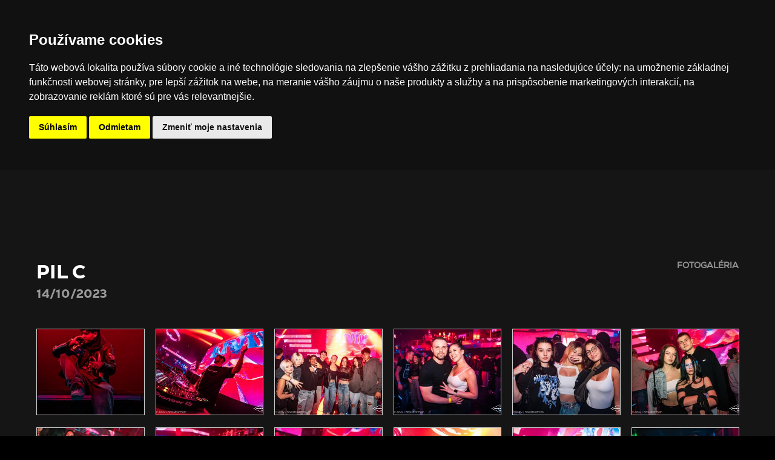

--- FILE ---
content_type: text/html; charset=UTF-8
request_url: https://www.ministryoffun.sk/fotogaleria/2023/10/pil-c-2023-10-14
body_size: 4474
content:
﻿﻿﻿<!DOCTYPE html>
<html lang="en">
  <head>
    <meta charset="utf-8">
    <meta http-equiv="X-UA-Compatible" content="IE=edge">
    <meta name="viewport" content="width=device-width, initial-scale=1.0, maximum-scale=1.0, user-scalable=0" />
    <meta name="description" content="">
    <meta name="keywords" content="" />
    <meta name="generator" content="Palmacode">
    <meta name="facebook-domain-verification" content="skmaob2bnvuroefl6ra226vtsd36or" />
    <link rel="icon" href="favicon.ico">
    <title>PIL C - Ministry of Fun</title>
    <link rel="stylesheet" type="text/css" href="https://www.ministryoffun.sk/tools/css/reset.css">
    <link rel="stylesheet" type="text/css" href="https://www.ministryoffun.sk/tools/css/pcelm.css?v=0.6">
    <link rel="stylesheet" type="text/css" href="https://www.ministryoffun.sk/tools/css/fonts.css">
    <link rel="stylesheet" type="text/css" href="https://www.ministryoffun.sk/tools/css/main.css?v=1.6">
    <link rel="stylesheet" type="text/css" href="https://www.ministryoffun.sk/tools/css/desktop.css?v=0.6">
    <link rel="stylesheet" type="text/css" href="https://www.ministryoffun.sk/tools/css/mobile.css?v=1.5">
    <link rel="stylesheet" type="text/css" href="https://www.ministryoffun.sk/tools/css/pages.css?v=1.8">
    <link rel="stylesheet" type="text/css" href="https://www.ministryoffun.sk/tools/libs/fontawesome/css/all.css">
    <link rel="stylesheet" type="text/css" href="https://www.ministryoffun.sk/tools/libs/bxslider/jquery.bxslider.css">
    <link rel="stylesheet" type="text/css" href="https://www.ministryoffun.sk/tools/css/slider.css?v=0.5">
    <link rel="stylesheet" type="text/css" href="https://www.ministryoffun.sk/tools/libs/wow/css/libs/animate.css">
    <link rel="stylesheet" type="text/css" href="https://www.ministryoffun.sk/tools/libs/fancybox/jquery.fancybox.min.css">
    <link rel="stylesheet" type="text/css" href="https://www.ministryoffun.sk/tools/css/animations.css?v=0.2">
    <link rel="stylesheet" type="text/css" href="https://www.ministryoffun.sk/tools/css/resp.css?v=0.3">

<!-- Cookie Consent by TermsFeed https://www.TermsFeed.com -->
<script type="text/javascript" src="https://www.termsfeed.com/public/cookie-consent/4.2.0/cookie-consent.js" charset="UTF-8"></script>
<script type="text/javascript" charset="UTF-8">
document.addEventListener('DOMContentLoaded', function ()
{
cookieconsent.run({
  "notice_banner_type":"headline","consent_type":"express","palette":"dark","language":"sk","page_load_consent_levels":["strictly-necessary"],"notice_banner_reject_button_hide":false,"preferences_center_close_button_hide":false,"page_refresh_confirmation_buttons":false
});
});
</script>

<!-- End Cookie Consent by TermsFeed https://www.TermsFeed.com -->

    <!-- Google tag (gtag.js) -->
    <script async src="https://www.googletagmanager.com/gtag/js?id=G-L6B77BLLBN"></script>
    <script>
      window.dataLayer = window.dataLayer || [];
      function gtag(){ dataLayer.push(arguments); }
      gtag('js', new Date());
      gtag('config', 'G-L6B77BLLBN');
    </script>
    <!-- Meta Pixel Code -->
    <script>
    !function(f,b,e,v,n,t,s)
    {
      if(f.fbq)return;n=f.fbq=function(){
        n.callMethod?
    n.callMethod.apply(n,arguments):n.queue.push(arguments)};
    if(!f._fbq)f._fbq=n;n.push=n;n.loaded=!0;n.version='2.0';
    n.queue=[];t=b.createElement(e);t.async=!0;
    t.src=v;s=b.getElementsByTagName(e)[0];
    s.parentNode.insertBefore(t,s)
  }(window, document,'script',
    'https://connect.facebook.net/en_US/fbevents.js');
    fbq('init', '1131250242482820');
    fbq('track', 'PageView');
    </script>
    <noscript><img height="1" width="1" style="display:none"
    src="https://www.facebook.com/tr?id=1131250242482820&ev=PageView&noscript=1"
    /></noscript>
    <!-- End Meta Pixel Code -->

  </head>
<body class="hasblur bcld" data-appid="1233ab49">
<div class="bgedges"></div>
<div class="pgbck hasblur" style=""></div>
<div class="envbox hasblur">
  <div class="pcbody">
    <header class="hasblur">
      <div class="mobx"><a href="javascript://" class="ammenu"><i class="fas fa-bars"></i></a></div>
      <div class="bck"></div>
      <nav class="full">
        <ul class="ls w40 topmenu wow fadeInLeft">
	        <li class="mobhome"><a href="https://www.ministryoffun.sk"><i class="fa fa-home"></i></a></li>
                                              <li><a href="https://www.ministryoffun.sk/program">Program</a></li>
                                                            <li><a href="https://www.ministryoffun.sk/fotogaleria">Fotogaléria</a></li>
                                                            <li><a href="https://www.ministryoffun.sk/novinky">Novinky</a></li>
                                                                                                                                                </ul>

        <ul class="rs tls topmenu wow fadeInRight">
                                                                                                                                                    <li><a href="https://www.ministryoffun.sk/vstupenky">Vstupenky</a></li>
                                                            <li><a href="https://www.ministryoffun.sk/rezervacie">Rezervácie</a></li>
                                                            <li><a href="https://www.ministryoffun.sk/o-klube">O klube</a></li>
                                            <li class="lang"><a href="javascript://">sk</a>
            <ul>
              <li><a href="https://www.ministryoffun.sk/lang/sk" data-lang="sk">SK</a></li>
              <li><a href="https://www.ministryoffun.sk/lang/en" data-lang="en">EN</a></li>
            </ul>
          </li>
        </ul>
        <div class="mobx">
	        <a href="javascript://" class="clsmn">
		        <i class="fas fa-times-circle"></i>
		      </a>
		    </div>

				<div class="footbox">
			    <div class="social">
	          <a href="https://www.facebook.com/MinistryBB" target="_blank"><i class="fab fa-facebook-f"></i></a>
	          <a href="https://www.instagram.com/ministryoffunbb/" target="_blank"><i class="fab fa-instagram"></i></a>
	          <a href="https://www.youtube.com/user/ministryoffunBB" target="_blank"><i class="fab fa-youtube"></i></a>
	          <a href="https://soundcloud.com/ministryoffun" target="_blank"><i class="fab fa-soundcloud"></i></a>
	        </div>
	        <!--
	        <div class="copy">&copy; 2022 MINISTRY, s.r.o. <br/> All rights reserved</div>
          -->
				</div>

      </nav>
      <div class="logo hasblur wow fadeInDown">
	      <img src="https://www.ministryoffun.sk/images/logo_main_final.png" alt="logo_main" width="" height="" >
        <a href="https://www.ministryoffun.sk"></a>
      </div>
      <div class="moblang">
	      <a href="javascript://" class="lnginfo">sk</a>
	      <ul class="hide">
          <li><a href="https://www.ministryoffun.sk/lang/sk">SK</a></li>
          <li><a href="https://www.ministryoffun.sk/lang/en">EN</a></li>
        </ul>
      </div>
      <div class="blcover hide"></div>
    </header>

		<div class="content hasblur bck15">
			
			<div class="ls full ln50"></div>
      <div class="ls full ln50"></div>
      <div class="ls full ln50"></div>

      <div class="inlink">
        <h2>PIL C<br/><small>14/10/2023</small></h2>
        <a href="javascript://" class="gallback">fotogaléria</a>
      </div>

      <div class="photolist">
	      <ul>
		      		      		      			      	<li class="wow fadeInUp" data-wow-delay="0.1s">
		      				      					      	<div class="imagebox photobox" data-image="https://www.ministryoffun.sk/data/gallery/2023/10/gal2414/thumbs/00001_pil_c.jpg"></div>
                <a href="https://www.ministryoffun.sk/data/gallery/2023/10/gal2414/00001_pil_c.jpg" class="fancybox" data-fancybox="gallery2414"></a>
				      				    
			      </li>
		      		      			      	<li class="wow fadeInUp" data-wow-delay="0.1s">
		      				      					      	<div class="imagebox photobox" data-image="https://www.ministryoffun.sk/data/gallery/2023/10/gal2414/thumbs/00002_pil_c.jpg"></div>
                <a href="https://www.ministryoffun.sk/data/gallery/2023/10/gal2414/00002_pil_c.jpg" class="fancybox" data-fancybox="gallery2414"></a>
				      				    
			      </li>
		      		      			      	<li class="wow fadeInUp" data-wow-delay="0.1s">
		      				      					      	<div class="imagebox photobox" data-image="https://www.ministryoffun.sk/data/gallery/2023/10/gal2414/thumbs/00003_pil_c.jpg"></div>
                <a href="https://www.ministryoffun.sk/data/gallery/2023/10/gal2414/00003_pil_c.jpg" class="fancybox" data-fancybox="gallery2414"></a>
				      				    
			      </li>
		      		      			      	<li class="wow fadeInUp" data-wow-delay="0.1s">
		      				      					      	<div class="imagebox photobox" data-image="https://www.ministryoffun.sk/data/gallery/2023/10/gal2414/thumbs/00004_pil_c.jpg"></div>
                <a href="https://www.ministryoffun.sk/data/gallery/2023/10/gal2414/00004_pil_c.jpg" class="fancybox" data-fancybox="gallery2414"></a>
				      				    
			      </li>
		      		      			      	<li class="wow fadeInUp" data-wow-delay="0.1s">
		      				      					      	<div class="imagebox photobox" data-image="https://www.ministryoffun.sk/data/gallery/2023/10/gal2414/thumbs/00005_pil_c.jpg"></div>
                <a href="https://www.ministryoffun.sk/data/gallery/2023/10/gal2414/00005_pil_c.jpg" class="fancybox" data-fancybox="gallery2414"></a>
				      				    
			      </li>
		      		      			      	<li class="wow fadeInUp" data-wow-delay="0.1s">
		      				      					      	<div class="imagebox photobox" data-image="https://www.ministryoffun.sk/data/gallery/2023/10/gal2414/thumbs/00006_pil_c.jpg"></div>
                <a href="https://www.ministryoffun.sk/data/gallery/2023/10/gal2414/00006_pil_c.jpg" class="fancybox" data-fancybox="gallery2414"></a>
				      				    
			      </li>
		      		      			      	<li class="wow fadeInUp" data-wow-delay="0.1s">
		      				      					      	<div class="imagebox photobox" data-image="https://www.ministryoffun.sk/data/gallery/2023/10/gal2414/thumbs/00007_pil_c.jpg"></div>
                <a href="https://www.ministryoffun.sk/data/gallery/2023/10/gal2414/00007_pil_c.jpg" class="fancybox" data-fancybox="gallery2414"></a>
				      				    
			      </li>
		      		      			      	<li class="wow fadeInUp" data-wow-delay="0.1s">
		      				      					      	<div class="imagebox photobox" data-image="https://www.ministryoffun.sk/data/gallery/2023/10/gal2414/thumbs/00008_pil_c.jpg"></div>
                <a href="https://www.ministryoffun.sk/data/gallery/2023/10/gal2414/00008_pil_c.jpg" class="fancybox" data-fancybox="gallery2414"></a>
				      				    
			      </li>
		      		      			      	<li class="wow fadeInUp" data-wow-delay="0.1s">
		      				      					      	<div class="imagebox photobox" data-image="https://www.ministryoffun.sk/data/gallery/2023/10/gal2414/thumbs/00009_pil_c.jpg"></div>
                <a href="https://www.ministryoffun.sk/data/gallery/2023/10/gal2414/00009_pil_c.jpg" class="fancybox" data-fancybox="gallery2414"></a>
				      				    
			      </li>
		      		      			      	<li class="wow fadeInUp" data-wow-delay="0.1s">
		      				      					      	<div class="imagebox photobox" data-image="https://www.ministryoffun.sk/data/gallery/2023/10/gal2414/thumbs/00010_pil_c.jpg"></div>
                <a href="https://www.ministryoffun.sk/data/gallery/2023/10/gal2414/00010_pil_c.jpg" class="fancybox" data-fancybox="gallery2414"></a>
				      				    
			      </li>
		      		      			      	<li class="wow fadeInUp" data-wow-delay="0.1s">
		      				      					      	<div class="imagebox photobox" data-image="https://www.ministryoffun.sk/data/gallery/2023/10/gal2414/thumbs/00013_pil_c.jpg"></div>
                <a href="https://www.ministryoffun.sk/data/gallery/2023/10/gal2414/00013_pil_c.jpg" class="fancybox" data-fancybox="gallery2414"></a>
				      				    
			      </li>
		      		      			      	<li class="wow fadeInUp" data-wow-delay="0.1s">
		      				      					      	<div class="imagebox photobox" data-image="https://www.ministryoffun.sk/data/gallery/2023/10/gal2414/thumbs/00014_pil_c.jpg"></div>
                <a href="https://www.ministryoffun.sk/data/gallery/2023/10/gal2414/00014_pil_c.jpg" class="fancybox" data-fancybox="gallery2414"></a>
				      				    
			      </li>
		      		      			      	<li class="wow fadeInUp" data-wow-delay="0.1s">
		      				      					      	<div class="imagebox photobox" data-image="https://www.ministryoffun.sk/data/gallery/2023/10/gal2414/thumbs/00015_pil_c.jpg"></div>
                <a href="https://www.ministryoffun.sk/data/gallery/2023/10/gal2414/00015_pil_c.jpg" class="fancybox" data-fancybox="gallery2414"></a>
				      				    
			      </li>
		      		      			      	<li class="wow fadeInUp" data-wow-delay="0.1s">
		      				      					      	<div class="imagebox photobox" data-image="https://www.ministryoffun.sk/data/gallery/2023/10/gal2414/thumbs/00016_pil_c.jpg"></div>
                <a href="https://www.ministryoffun.sk/data/gallery/2023/10/gal2414/00016_pil_c.jpg" class="fancybox" data-fancybox="gallery2414"></a>
				      				    
			      </li>
		      		      			      	<li class="wow fadeInUp" data-wow-delay="0.1s">
		      				      					      	<div class="imagebox photobox" data-image="https://www.ministryoffun.sk/data/gallery/2023/10/gal2414/thumbs/00017_pil_c.jpg"></div>
                <a href="https://www.ministryoffun.sk/data/gallery/2023/10/gal2414/00017_pil_c.jpg" class="fancybox" data-fancybox="gallery2414"></a>
				      				    
			      </li>
		      		      			      	<li class="wow fadeInUp" data-wow-delay="0.1s">
		      				      					      	<div class="imagebox photobox" data-image="https://www.ministryoffun.sk/data/gallery/2023/10/gal2414/thumbs/00018_pil_c.jpg"></div>
                <a href="https://www.ministryoffun.sk/data/gallery/2023/10/gal2414/00018_pil_c.jpg" class="fancybox" data-fancybox="gallery2414"></a>
				      				    
			      </li>
		      		      			      	<li class="wow fadeInUp" data-wow-delay="0.1s">
		      				      					      	<div class="imagebox photobox" data-image="https://www.ministryoffun.sk/data/gallery/2023/10/gal2414/thumbs/00020_pil_c.jpg"></div>
                <a href="https://www.ministryoffun.sk/data/gallery/2023/10/gal2414/00020_pil_c.jpg" class="fancybox" data-fancybox="gallery2414"></a>
				      				    
			      </li>
		      		      			      	<li class="wow fadeInUp" data-wow-delay="0.1s">
		      				      					      	<div class="imagebox photobox" data-image="https://www.ministryoffun.sk/data/gallery/2023/10/gal2414/thumbs/00021_pil_c.jpg"></div>
                <a href="https://www.ministryoffun.sk/data/gallery/2023/10/gal2414/00021_pil_c.jpg" class="fancybox" data-fancybox="gallery2414"></a>
				      				    
			      </li>
		      		      			      	<li class="wow fadeInUp" data-wow-delay="0.1s">
		      				      					      	<div class="imagebox photobox" data-image="https://www.ministryoffun.sk/data/gallery/2023/10/gal2414/thumbs/00022_pil_c.jpg"></div>
                <a href="https://www.ministryoffun.sk/data/gallery/2023/10/gal2414/00022_pil_c.jpg" class="fancybox" data-fancybox="gallery2414"></a>
				      				    
			      </li>
		      		      			      	<li class="wow fadeInUp" data-wow-delay="0.1s">
		      				      					      	<div class="imagebox photobox" data-image="https://www.ministryoffun.sk/data/gallery/2023/10/gal2414/thumbs/00023_pil_c.jpg"></div>
                <a href="https://www.ministryoffun.sk/data/gallery/2023/10/gal2414/00023_pil_c.jpg" class="fancybox" data-fancybox="gallery2414"></a>
				      				    
			      </li>
		      		      			      	<li class="wow fadeInUp" data-wow-delay="0.1s">
		      				      					      	<div class="imagebox photobox" data-image="https://www.ministryoffun.sk/data/gallery/2023/10/gal2414/thumbs/00024_pil_c.jpg"></div>
                <a href="https://www.ministryoffun.sk/data/gallery/2023/10/gal2414/00024_pil_c.jpg" class="fancybox" data-fancybox="gallery2414"></a>
				      				    
			      </li>
		      		      			      	<li class="wow fadeInUp" data-wow-delay="0.1s">
		      				      					      	<div class="imagebox photobox" data-image="https://www.ministryoffun.sk/data/gallery/2023/10/gal2414/thumbs/00025_pil_c.jpg"></div>
                <a href="https://www.ministryoffun.sk/data/gallery/2023/10/gal2414/00025_pil_c.jpg" class="fancybox" data-fancybox="gallery2414"></a>
				      				    
			      </li>
		      		      			      	<li class="wow fadeInUp" data-wow-delay="0.1s">
		      				      					      	<div class="imagebox photobox" data-image="https://www.ministryoffun.sk/data/gallery/2023/10/gal2414/thumbs/00026_pil_c.jpg"></div>
                <a href="https://www.ministryoffun.sk/data/gallery/2023/10/gal2414/00026_pil_c.jpg" class="fancybox" data-fancybox="gallery2414"></a>
				      				    
			      </li>
		      		      			      	<li class="wow fadeInUp" data-wow-delay="0.1s">
		      				      					      	<div class="imagebox photobox" data-image="https://www.ministryoffun.sk/data/gallery/2023/10/gal2414/thumbs/00027_pil_c.jpg"></div>
                <a href="https://www.ministryoffun.sk/data/gallery/2023/10/gal2414/00027_pil_c.jpg" class="fancybox" data-fancybox="gallery2414"></a>
				      				    
			      </li>
		      		      			      	<li class="wow fadeInUp" data-wow-delay="0.1s">
		      				      					      	<div class="imagebox photobox" data-image="https://www.ministryoffun.sk/data/gallery/2023/10/gal2414/thumbs/00028_pil_c.jpg"></div>
                <a href="https://www.ministryoffun.sk/data/gallery/2023/10/gal2414/00028_pil_c.jpg" class="fancybox" data-fancybox="gallery2414"></a>
				      				    
			      </li>
		      		      			      	<li class="wow fadeInUp" data-wow-delay="0.1s">
		      				      					      	<div class="imagebox photobox" data-image="https://www.ministryoffun.sk/data/gallery/2023/10/gal2414/thumbs/00029_pil_c.jpg"></div>
                <a href="https://www.ministryoffun.sk/data/gallery/2023/10/gal2414/00029_pil_c.jpg" class="fancybox" data-fancybox="gallery2414"></a>
				      				    
			      </li>
		      		      			      	<li class="wow fadeInUp" data-wow-delay="0.1s">
		      				      					      	<div class="imagebox photobox" data-image="https://www.ministryoffun.sk/data/gallery/2023/10/gal2414/thumbs/00030_pil_c.jpg"></div>
                <a href="https://www.ministryoffun.sk/data/gallery/2023/10/gal2414/00030_pil_c.jpg" class="fancybox" data-fancybox="gallery2414"></a>
				      				    
			      </li>
		      		      			      	<li class="wow fadeInUp" data-wow-delay="0.1s">
		      				      					      	<div class="imagebox photobox" data-image="https://www.ministryoffun.sk/data/gallery/2023/10/gal2414/thumbs/00032_pil_c.jpg"></div>
                <a href="https://www.ministryoffun.sk/data/gallery/2023/10/gal2414/00032_pil_c.jpg" class="fancybox" data-fancybox="gallery2414"></a>
				      				    
			      </li>
		      		      			      	<li class="wow fadeInUp" data-wow-delay="0.1s">
		      				      					      	<div class="imagebox photobox" data-image="https://www.ministryoffun.sk/data/gallery/2023/10/gal2414/thumbs/00033_pil_c.jpg"></div>
                <a href="https://www.ministryoffun.sk/data/gallery/2023/10/gal2414/00033_pil_c.jpg" class="fancybox" data-fancybox="gallery2414"></a>
				      				    
			      </li>
		      		      			      	<li class="wow fadeInUp" data-wow-delay="0.1s">
		      				      					      	<div class="imagebox photobox" data-image="https://www.ministryoffun.sk/data/gallery/2023/10/gal2414/thumbs/00037_pil_c.jpg"></div>
                <a href="https://www.ministryoffun.sk/data/gallery/2023/10/gal2414/00037_pil_c.jpg" class="fancybox" data-fancybox="gallery2414"></a>
				      				    
			      </li>
		      		      			      	<li class="wow fadeInUp" data-wow-delay="0.1s">
		      				      					      	<div class="imagebox photobox" data-image="https://www.ministryoffun.sk/data/gallery/2023/10/gal2414/thumbs/00038_pil_c.jpg"></div>
                <a href="https://www.ministryoffun.sk/data/gallery/2023/10/gal2414/00038_pil_c.jpg" class="fancybox" data-fancybox="gallery2414"></a>
				      				    
			      </li>
		      		      			      	<li class="wow fadeInUp" data-wow-delay="0.1s">
		      				      					      	<div class="imagebox photobox" data-image="https://www.ministryoffun.sk/data/gallery/2023/10/gal2414/thumbs/00041_pil_c.jpg"></div>
                <a href="https://www.ministryoffun.sk/data/gallery/2023/10/gal2414/00041_pil_c.jpg" class="fancybox" data-fancybox="gallery2414"></a>
				      				    
			      </li>
		      		      			      	<li class="wow fadeInUp" data-wow-delay="0.1s">
		      				      					      	<div class="imagebox photobox" data-image="https://www.ministryoffun.sk/data/gallery/2023/10/gal2414/thumbs/00043_pil_c.jpg"></div>
                <a href="https://www.ministryoffun.sk/data/gallery/2023/10/gal2414/00043_pil_c.jpg" class="fancybox" data-fancybox="gallery2414"></a>
				      				    
			      </li>
		      		      			      	<li class="wow fadeInUp" data-wow-delay="0.1s">
		      				      					      	<div class="imagebox photobox" data-image="https://www.ministryoffun.sk/data/gallery/2023/10/gal2414/thumbs/00046_pil_c.jpg"></div>
                <a href="https://www.ministryoffun.sk/data/gallery/2023/10/gal2414/00046_pil_c.jpg" class="fancybox" data-fancybox="gallery2414"></a>
				      				    
			      </li>
		      		      			      	<li class="wow fadeInUp" data-wow-delay="0.1s">
		      				      					      	<div class="imagebox photobox" data-image="https://www.ministryoffun.sk/data/gallery/2023/10/gal2414/thumbs/00047_pil_c.jpg"></div>
                <a href="https://www.ministryoffun.sk/data/gallery/2023/10/gal2414/00047_pil_c.jpg" class="fancybox" data-fancybox="gallery2414"></a>
				      				    
			      </li>
		      		      			      	<li class="wow fadeInUp" data-wow-delay="0.1s">
		      				      					      	<div class="imagebox photobox" data-image="https://www.ministryoffun.sk/data/gallery/2023/10/gal2414/thumbs/00050_pil_c.jpg"></div>
                <a href="https://www.ministryoffun.sk/data/gallery/2023/10/gal2414/00050_pil_c.jpg" class="fancybox" data-fancybox="gallery2414"></a>
				      				    
			      </li>
		      		      			      	<li class="wow fadeInUp" data-wow-delay="0.1s">
		      				      					      	<div class="imagebox photobox" data-image="https://www.ministryoffun.sk/data/gallery/2023/10/gal2414/thumbs/00052_pil_c.jpg"></div>
                <a href="https://www.ministryoffun.sk/data/gallery/2023/10/gal2414/00052_pil_c.jpg" class="fancybox" data-fancybox="gallery2414"></a>
				      				    
			      </li>
		      		      			      	<li class="wow fadeInUp" data-wow-delay="0.1s">
		      				      					      	<div class="imagebox photobox" data-image="https://www.ministryoffun.sk/data/gallery/2023/10/gal2414/thumbs/00053_pil_c.jpg"></div>
                <a href="https://www.ministryoffun.sk/data/gallery/2023/10/gal2414/00053_pil_c.jpg" class="fancybox" data-fancybox="gallery2414"></a>
				      				    
			      </li>
		      		      			      	<li class="wow fadeInUp" data-wow-delay="0.1s">
		      				      					      	<div class="imagebox photobox" data-image="https://www.ministryoffun.sk/data/gallery/2023/10/gal2414/thumbs/00054_pil_c.jpg"></div>
                <a href="https://www.ministryoffun.sk/data/gallery/2023/10/gal2414/00054_pil_c.jpg" class="fancybox" data-fancybox="gallery2414"></a>
				      				    
			      </li>
		      		      			      	<li class="wow fadeInUp" data-wow-delay="0.1s">
		      				      					      	<div class="imagebox photobox" data-image="https://www.ministryoffun.sk/data/gallery/2023/10/gal2414/thumbs/00055_pil_c.jpg"></div>
                <a href="https://www.ministryoffun.sk/data/gallery/2023/10/gal2414/00055_pil_c.jpg" class="fancybox" data-fancybox="gallery2414"></a>
				      				    
			      </li>
		      		      			      	<li class="wow fadeInUp" data-wow-delay="0.1s">
		      				      					      	<div class="imagebox photobox" data-image="https://www.ministryoffun.sk/data/gallery/2023/10/gal2414/thumbs/00056_pil_c.jpg"></div>
                <a href="https://www.ministryoffun.sk/data/gallery/2023/10/gal2414/00056_pil_c.jpg" class="fancybox" data-fancybox="gallery2414"></a>
				      				    
			      </li>
		      		      			      	<li class="wow fadeInUp" data-wow-delay="0.1s">
		      				      					      	<div class="imagebox photobox" data-image="https://www.ministryoffun.sk/data/gallery/2023/10/gal2414/thumbs/00057_pil_c.jpg"></div>
                <a href="https://www.ministryoffun.sk/data/gallery/2023/10/gal2414/00057_pil_c.jpg" class="fancybox" data-fancybox="gallery2414"></a>
				      				    
			      </li>
		      		      			      	<li class="wow fadeInUp" data-wow-delay="0.1s">
		      				      					      	<div class="imagebox photobox" data-image="https://www.ministryoffun.sk/data/gallery/2023/10/gal2414/thumbs/00058_pil_c.jpg"></div>
                <a href="https://www.ministryoffun.sk/data/gallery/2023/10/gal2414/00058_pil_c.jpg" class="fancybox" data-fancybox="gallery2414"></a>
				      				    
			      </li>
		      		      			      	<li class="wow fadeInUp" data-wow-delay="0.1s">
		      				      					      	<div class="imagebox photobox" data-image="https://www.ministryoffun.sk/data/gallery/2023/10/gal2414/thumbs/00062_pil_c.jpg"></div>
                <a href="https://www.ministryoffun.sk/data/gallery/2023/10/gal2414/00062_pil_c.jpg" class="fancybox" data-fancybox="gallery2414"></a>
				      				    
			      </li>
		      		      			      	<li class="wow fadeInUp" data-wow-delay="0.1s">
		      				      					      	<div class="imagebox photobox" data-image="https://www.ministryoffun.sk/data/gallery/2023/10/gal2414/thumbs/00064_pil_c.jpg"></div>
                <a href="https://www.ministryoffun.sk/data/gallery/2023/10/gal2414/00064_pil_c.jpg" class="fancybox" data-fancybox="gallery2414"></a>
				      				    
			      </li>
		      		      			      	<li class="wow fadeInUp" data-wow-delay="0.1s">
		      				      					      	<div class="imagebox photobox" data-image="https://www.ministryoffun.sk/data/gallery/2023/10/gal2414/thumbs/00065_pil_c.jpg"></div>
                <a href="https://www.ministryoffun.sk/data/gallery/2023/10/gal2414/00065_pil_c.jpg" class="fancybox" data-fancybox="gallery2414"></a>
				      				    
			      </li>
		      		      			      	<li class="wow fadeInUp" data-wow-delay="0.1s">
		      				      					      	<div class="imagebox photobox" data-image="https://www.ministryoffun.sk/data/gallery/2023/10/gal2414/thumbs/00066_pil_c.jpg"></div>
                <a href="https://www.ministryoffun.sk/data/gallery/2023/10/gal2414/00066_pil_c.jpg" class="fancybox" data-fancybox="gallery2414"></a>
				      				    
			      </li>
		      		      			      	<li class="wow fadeInUp" data-wow-delay="0.1s">
		      				      					      	<div class="imagebox photobox" data-image="https://www.ministryoffun.sk/data/gallery/2023/10/gal2414/thumbs/00067_pil_c.jpg"></div>
                <a href="https://www.ministryoffun.sk/data/gallery/2023/10/gal2414/00067_pil_c.jpg" class="fancybox" data-fancybox="gallery2414"></a>
				      				    
			      </li>
		      		      			      	<li class="wow fadeInUp" data-wow-delay="0.1s">
		      				      					      	<div class="imagebox photobox" data-image="https://www.ministryoffun.sk/data/gallery/2023/10/gal2414/thumbs/00068_pil_c.jpg"></div>
                <a href="https://www.ministryoffun.sk/data/gallery/2023/10/gal2414/00068_pil_c.jpg" class="fancybox" data-fancybox="gallery2414"></a>
				      				    
			      </li>
		      		      			      	<li class="wow fadeInUp" data-wow-delay="0.1s">
		      				      					      	<div class="imagebox photobox" data-image="https://www.ministryoffun.sk/data/gallery/2023/10/gal2414/thumbs/00069_pil_c.jpg"></div>
                <a href="https://www.ministryoffun.sk/data/gallery/2023/10/gal2414/00069_pil_c.jpg" class="fancybox" data-fancybox="gallery2414"></a>
				      				    
			      </li>
		      		      			      	<li class="wow fadeInUp" data-wow-delay="0.1s">
		      				      					      	<div class="imagebox photobox" data-image="https://www.ministryoffun.sk/data/gallery/2023/10/gal2414/thumbs/00070_pil_c.jpg"></div>
                <a href="https://www.ministryoffun.sk/data/gallery/2023/10/gal2414/00070_pil_c.jpg" class="fancybox" data-fancybox="gallery2414"></a>
				      				    
			      </li>
		      		      			      	<li class="wow fadeInUp" data-wow-delay="0.1s">
		      				      					      	<div class="imagebox photobox" data-image="https://www.ministryoffun.sk/data/gallery/2023/10/gal2414/thumbs/00071_pil_c.jpg"></div>
                <a href="https://www.ministryoffun.sk/data/gallery/2023/10/gal2414/00071_pil_c.jpg" class="fancybox" data-fancybox="gallery2414"></a>
				      				    
			      </li>
		      		      			      	<li class="wow fadeInUp" data-wow-delay="0.1s">
		      				      					      	<div class="imagebox photobox" data-image="https://www.ministryoffun.sk/data/gallery/2023/10/gal2414/thumbs/00074_pil_c.jpg"></div>
                <a href="https://www.ministryoffun.sk/data/gallery/2023/10/gal2414/00074_pil_c.jpg" class="fancybox" data-fancybox="gallery2414"></a>
				      				    
			      </li>
		      		      			      	<li class="wow fadeInUp" data-wow-delay="0.1s">
		      				      					      	<div class="imagebox photobox" data-image="https://www.ministryoffun.sk/data/gallery/2023/10/gal2414/thumbs/00075_pil_c.jpg"></div>
                <a href="https://www.ministryoffun.sk/data/gallery/2023/10/gal2414/00075_pil_c.jpg" class="fancybox" data-fancybox="gallery2414"></a>
				      				    
			      </li>
		      		      			      	<li class="wow fadeInUp" data-wow-delay="0.1s">
		      				      					      	<div class="imagebox photobox" data-image="https://www.ministryoffun.sk/data/gallery/2023/10/gal2414/thumbs/00076_pil_c.jpg"></div>
                <a href="https://www.ministryoffun.sk/data/gallery/2023/10/gal2414/00076_pil_c.jpg" class="fancybox" data-fancybox="gallery2414"></a>
				      				    
			      </li>
		      		      			      	<li class="wow fadeInUp" data-wow-delay="0.1s">
		      				      					      	<div class="imagebox photobox" data-image="https://www.ministryoffun.sk/data/gallery/2023/10/gal2414/thumbs/00077_pil_c.jpg"></div>
                <a href="https://www.ministryoffun.sk/data/gallery/2023/10/gal2414/00077_pil_c.jpg" class="fancybox" data-fancybox="gallery2414"></a>
				      				    
			      </li>
		      		      			      	<li class="wow fadeInUp" data-wow-delay="0.1s">
		      				      					      	<div class="imagebox photobox" data-image="https://www.ministryoffun.sk/data/gallery/2023/10/gal2414/thumbs/00078_pil_c.jpg"></div>
                <a href="https://www.ministryoffun.sk/data/gallery/2023/10/gal2414/00078_pil_c.jpg" class="fancybox" data-fancybox="gallery2414"></a>
				      				    
			      </li>
		      		      			      	<li class="wow fadeInUp" data-wow-delay="0.1s">
		      				      					      	<div class="imagebox photobox" data-image="https://www.ministryoffun.sk/data/gallery/2023/10/gal2414/thumbs/00079_pil_c.jpg"></div>
                <a href="https://www.ministryoffun.sk/data/gallery/2023/10/gal2414/00079_pil_c.jpg" class="fancybox" data-fancybox="gallery2414"></a>
				      				    
			      </li>
		      		      			      	<li class="wow fadeInUp" data-wow-delay="0.1s">
		      				      					      	<div class="imagebox photobox" data-image="https://www.ministryoffun.sk/data/gallery/2023/10/gal2414/thumbs/00080_pil_c.jpg"></div>
                <a href="https://www.ministryoffun.sk/data/gallery/2023/10/gal2414/00080_pil_c.jpg" class="fancybox" data-fancybox="gallery2414"></a>
				      				    
			      </li>
		      		      			      	<li class="wow fadeInUp" data-wow-delay="0.1s">
		      				      					      	<div class="imagebox photobox" data-image="https://www.ministryoffun.sk/data/gallery/2023/10/gal2414/thumbs/00082_pil_c.jpg"></div>
                <a href="https://www.ministryoffun.sk/data/gallery/2023/10/gal2414/00082_pil_c.jpg" class="fancybox" data-fancybox="gallery2414"></a>
				      				    
			      </li>
		      		      			      	<li class="wow fadeInUp" data-wow-delay="0.1s">
		      				      					      	<div class="imagebox photobox" data-image="https://www.ministryoffun.sk/data/gallery/2023/10/gal2414/thumbs/00084_pil_c.jpg"></div>
                <a href="https://www.ministryoffun.sk/data/gallery/2023/10/gal2414/00084_pil_c.jpg" class="fancybox" data-fancybox="gallery2414"></a>
				      				    
			      </li>
		      		      			      	<li class="wow fadeInUp" data-wow-delay="0.1s">
		      				      					      	<div class="imagebox photobox" data-image="https://www.ministryoffun.sk/data/gallery/2023/10/gal2414/thumbs/00085_pil_c.jpg"></div>
                <a href="https://www.ministryoffun.sk/data/gallery/2023/10/gal2414/00085_pil_c.jpg" class="fancybox" data-fancybox="gallery2414"></a>
				      				    
			      </li>
		      		      			      	<li class="wow fadeInUp" data-wow-delay="0.1s">
		      				      					      	<div class="imagebox photobox" data-image="https://www.ministryoffun.sk/data/gallery/2023/10/gal2414/thumbs/00086_pil_c.jpg"></div>
                <a href="https://www.ministryoffun.sk/data/gallery/2023/10/gal2414/00086_pil_c.jpg" class="fancybox" data-fancybox="gallery2414"></a>
				      				    
			      </li>
		      		      			      	<li class="wow fadeInUp" data-wow-delay="0.1s">
		      				      					      	<div class="imagebox photobox" data-image="https://www.ministryoffun.sk/data/gallery/2023/10/gal2414/thumbs/00087_pil_c.jpg"></div>
                <a href="https://www.ministryoffun.sk/data/gallery/2023/10/gal2414/00087_pil_c.jpg" class="fancybox" data-fancybox="gallery2414"></a>
				      				    
			      </li>
		      		      			      	<li class="wow fadeInUp" data-wow-delay="0.1s">
		      				      					      	<div class="imagebox photobox" data-image="https://www.ministryoffun.sk/data/gallery/2023/10/gal2414/thumbs/00088_pil_c.jpg"></div>
                <a href="https://www.ministryoffun.sk/data/gallery/2023/10/gal2414/00088_pil_c.jpg" class="fancybox" data-fancybox="gallery2414"></a>
				      				    
			      </li>
		      		      			      	<li class="wow fadeInUp" data-wow-delay="0.1s">
		      				      					      	<div class="imagebox photobox" data-image="https://www.ministryoffun.sk/data/gallery/2023/10/gal2414/thumbs/00089_pil_c.jpg"></div>
                <a href="https://www.ministryoffun.sk/data/gallery/2023/10/gal2414/00089_pil_c.jpg" class="fancybox" data-fancybox="gallery2414"></a>
				      				    
			      </li>
		      		      			      	<li class="wow fadeInUp" data-wow-delay="0.1s">
		      				      					      	<div class="imagebox photobox" data-image="https://www.ministryoffun.sk/data/gallery/2023/10/gal2414/thumbs/00090_pil_c.jpg"></div>
                <a href="https://www.ministryoffun.sk/data/gallery/2023/10/gal2414/00090_pil_c.jpg" class="fancybox" data-fancybox="gallery2414"></a>
				      				    
			      </li>
		      		      			      	<li class="wow fadeInUp" data-wow-delay="0.1s">
		      				      					      	<div class="imagebox photobox" data-image="https://www.ministryoffun.sk/data/gallery/2023/10/gal2414/thumbs/00091_pil_c.jpg"></div>
                <a href="https://www.ministryoffun.sk/data/gallery/2023/10/gal2414/00091_pil_c.jpg" class="fancybox" data-fancybox="gallery2414"></a>
				      				    
			      </li>
		      		      			      	<li class="wow fadeInUp" data-wow-delay="0.1s">
		      				      					      	<div class="imagebox photobox" data-image="https://www.ministryoffun.sk/data/gallery/2023/10/gal2414/thumbs/00092_pil_c.jpg"></div>
                <a href="https://www.ministryoffun.sk/data/gallery/2023/10/gal2414/00092_pil_c.jpg" class="fancybox" data-fancybox="gallery2414"></a>
				      				    
			      </li>
		      		      			      	<li class="wow fadeInUp" data-wow-delay="0.1s">
		      				      					      	<div class="imagebox photobox" data-image="https://www.ministryoffun.sk/data/gallery/2023/10/gal2414/thumbs/00093_pil_c.jpg"></div>
                <a href="https://www.ministryoffun.sk/data/gallery/2023/10/gal2414/00093_pil_c.jpg" class="fancybox" data-fancybox="gallery2414"></a>
				      				    
			      </li>
		      		      			      	<li class="wow fadeInUp" data-wow-delay="0.1s">
		      				      					      	<div class="imagebox photobox" data-image="https://www.ministryoffun.sk/data/gallery/2023/10/gal2414/thumbs/00094_pil_c.jpg"></div>
                <a href="https://www.ministryoffun.sk/data/gallery/2023/10/gal2414/00094_pil_c.jpg" class="fancybox" data-fancybox="gallery2414"></a>
				      				    
			      </li>
		      		      			      	<li class="wow fadeInUp" data-wow-delay="0.1s">
		      				      					      	<div class="imagebox photobox" data-image="https://www.ministryoffun.sk/data/gallery/2023/10/gal2414/thumbs/00095_pil_c.jpg"></div>
                <a href="https://www.ministryoffun.sk/data/gallery/2023/10/gal2414/00095_pil_c.jpg" class="fancybox" data-fancybox="gallery2414"></a>
				      				    
			      </li>
		      		      			      	<li class="wow fadeInUp" data-wow-delay="0.1s">
		      				      					      	<div class="imagebox photobox" data-image="https://www.ministryoffun.sk/data/gallery/2023/10/gal2414/thumbs/00096_pil_c.jpg"></div>
                <a href="https://www.ministryoffun.sk/data/gallery/2023/10/gal2414/00096_pil_c.jpg" class="fancybox" data-fancybox="gallery2414"></a>
				      				    
			      </li>
		      		      			      	<li class="wow fadeInUp" data-wow-delay="0.1s">
		      				      					      	<div class="imagebox photobox" data-image="https://www.ministryoffun.sk/data/gallery/2023/10/gal2414/thumbs/00097_pil_c.jpg"></div>
                <a href="https://www.ministryoffun.sk/data/gallery/2023/10/gal2414/00097_pil_c.jpg" class="fancybox" data-fancybox="gallery2414"></a>
				      				    
			      </li>
		      		      			      	<li class="wow fadeInUp" data-wow-delay="0.1s">
		      				      					      	<div class="imagebox photobox" data-image="https://www.ministryoffun.sk/data/gallery/2023/10/gal2414/thumbs/00098_pil_c.jpg"></div>
                <a href="https://www.ministryoffun.sk/data/gallery/2023/10/gal2414/00098_pil_c.jpg" class="fancybox" data-fancybox="gallery2414"></a>
				      				    
			      </li>
		      		      			      	<li class="wow fadeInUp" data-wow-delay="0.1s">
		      				      					      	<div class="imagebox photobox" data-image="https://www.ministryoffun.sk/data/gallery/2023/10/gal2414/thumbs/00099_pil_c.jpg"></div>
                <a href="https://www.ministryoffun.sk/data/gallery/2023/10/gal2414/00099_pil_c.jpg" class="fancybox" data-fancybox="gallery2414"></a>
				      				    
			      </li>
		      		      			      	<li class="wow fadeInUp" data-wow-delay="0.1s">
		      				      					      	<div class="imagebox photobox" data-image="https://www.ministryoffun.sk/data/gallery/2023/10/gal2414/thumbs/00100_pil_c.jpg"></div>
                <a href="https://www.ministryoffun.sk/data/gallery/2023/10/gal2414/00100_pil_c.jpg" class="fancybox" data-fancybox="gallery2414"></a>
				      				    
			      </li>
		      		      			      	<li class="wow fadeInUp" data-wow-delay="0.1s">
		      				      					      	<div class="imagebox photobox" data-image="https://www.ministryoffun.sk/data/gallery/2023/10/gal2414/thumbs/00101_pil_c.jpg"></div>
                <a href="https://www.ministryoffun.sk/data/gallery/2023/10/gal2414/00101_pil_c.jpg" class="fancybox" data-fancybox="gallery2414"></a>
				      				    
			      </li>
		      		      			      	<li class="wow fadeInUp" data-wow-delay="0.1s">
		      				      					      	<div class="imagebox photobox" data-image="https://www.ministryoffun.sk/data/gallery/2023/10/gal2414/thumbs/00102_pil_c.jpg"></div>
                <a href="https://www.ministryoffun.sk/data/gallery/2023/10/gal2414/00102_pil_c.jpg" class="fancybox" data-fancybox="gallery2414"></a>
				      				    
			      </li>
		      		      			      	<li class="wow fadeInUp" data-wow-delay="0.1s">
		      				      					      	<div class="imagebox photobox" data-image="https://www.ministryoffun.sk/data/gallery/2023/10/gal2414/thumbs/00103_pil_c.jpg"></div>
                <a href="https://www.ministryoffun.sk/data/gallery/2023/10/gal2414/00103_pil_c.jpg" class="fancybox" data-fancybox="gallery2414"></a>
				      				    
			      </li>
		      		      			      	<li class="wow fadeInUp" data-wow-delay="0.1s">
		      				      					      	<div class="imagebox photobox" data-image="https://www.ministryoffun.sk/data/gallery/2023/10/gal2414/thumbs/00104_pil_c.jpg"></div>
                <a href="https://www.ministryoffun.sk/data/gallery/2023/10/gal2414/00104_pil_c.jpg" class="fancybox" data-fancybox="gallery2414"></a>
				      				    
			      </li>
		      		      			      	<li class="wow fadeInUp" data-wow-delay="0.1s">
		      				      					      	<div class="imagebox photobox" data-image="https://www.ministryoffun.sk/data/gallery/2023/10/gal2414/thumbs/00105_pil_c.jpg"></div>
                <a href="https://www.ministryoffun.sk/data/gallery/2023/10/gal2414/00105_pil_c.jpg" class="fancybox" data-fancybox="gallery2414"></a>
				      				    
			      </li>
		      		      			      	<li class="wow fadeInUp" data-wow-delay="0.1s">
		      				      					      	<div class="imagebox photobox" data-image="https://www.ministryoffun.sk/data/gallery/2023/10/gal2414/thumbs/00108_pil_c.jpg"></div>
                <a href="https://www.ministryoffun.sk/data/gallery/2023/10/gal2414/00108_pil_c.jpg" class="fancybox" data-fancybox="gallery2414"></a>
				      				    
			      </li>
		      		      			      	<li class="wow fadeInUp" data-wow-delay="0.1s">
		      				      					      	<div class="imagebox photobox" data-image="https://www.ministryoffun.sk/data/gallery/2023/10/gal2414/thumbs/00109_pil_c.jpg"></div>
                <a href="https://www.ministryoffun.sk/data/gallery/2023/10/gal2414/00109_pil_c.jpg" class="fancybox" data-fancybox="gallery2414"></a>
				      				    
			      </li>
		      		      			      	<li class="wow fadeInUp" data-wow-delay="0.1s">
		      				      					      	<div class="imagebox photobox" data-image="https://www.ministryoffun.sk/data/gallery/2023/10/gal2414/thumbs/00110_pil_c.jpg"></div>
                <a href="https://www.ministryoffun.sk/data/gallery/2023/10/gal2414/00110_pil_c.jpg" class="fancybox" data-fancybox="gallery2414"></a>
				      				    
			      </li>
		      		      			      	<li class="wow fadeInUp" data-wow-delay="0.1s">
		      				      					      	<div class="imagebox photobox" data-image="https://www.ministryoffun.sk/data/gallery/2023/10/gal2414/thumbs/00111_pil_c.jpg"></div>
                <a href="https://www.ministryoffun.sk/data/gallery/2023/10/gal2414/00111_pil_c.jpg" class="fancybox" data-fancybox="gallery2414"></a>
				      				    
			      </li>
		      		      			      	<li class="wow fadeInUp" data-wow-delay="0.1s">
		      				      					      	<div class="imagebox photobox" data-image="https://www.ministryoffun.sk/data/gallery/2023/10/gal2414/thumbs/00112_pil_c.jpg"></div>
                <a href="https://www.ministryoffun.sk/data/gallery/2023/10/gal2414/00112_pil_c.jpg" class="fancybox" data-fancybox="gallery2414"></a>
				      				    
			      </li>
		      		      			      	<li class="wow fadeInUp" data-wow-delay="0.1s">
		      				      					      	<div class="imagebox photobox" data-image="https://www.ministryoffun.sk/data/gallery/2023/10/gal2414/thumbs/00113_pil_c.jpg"></div>
                <a href="https://www.ministryoffun.sk/data/gallery/2023/10/gal2414/00113_pil_c.jpg" class="fancybox" data-fancybox="gallery2414"></a>
				      				    
			      </li>
		      		      			      	<li class="wow fadeInUp" data-wow-delay="0.1s">
		      				      					      	<div class="imagebox photobox" data-image="https://www.ministryoffun.sk/data/gallery/2023/10/gal2414/thumbs/00114_pil_c.jpg"></div>
                <a href="https://www.ministryoffun.sk/data/gallery/2023/10/gal2414/00114_pil_c.jpg" class="fancybox" data-fancybox="gallery2414"></a>
				      				    
			      </li>
		      		      			      	<li class="wow fadeInUp" data-wow-delay="0.1s">
		      				      					      	<div class="imagebox photobox" data-image="https://www.ministryoffun.sk/data/gallery/2023/10/gal2414/thumbs/00115_pil_c.jpg"></div>
                <a href="https://www.ministryoffun.sk/data/gallery/2023/10/gal2414/00115_pil_c.jpg" class="fancybox" data-fancybox="gallery2414"></a>
				      				    
			      </li>
		      		      			      	<li class="wow fadeInUp" data-wow-delay="0.1s">
		      				      					      	<div class="imagebox photobox" data-image="https://www.ministryoffun.sk/data/gallery/2023/10/gal2414/thumbs/00116_pil_c.jpg"></div>
                <a href="https://www.ministryoffun.sk/data/gallery/2023/10/gal2414/00116_pil_c.jpg" class="fancybox" data-fancybox="gallery2414"></a>
				      				    
			      </li>
		      		      			      	<li class="wow fadeInUp" data-wow-delay="0.1s">
		      				      					      	<div class="imagebox photobox" data-image="https://www.ministryoffun.sk/data/gallery/2023/10/gal2414/thumbs/00117_pil_c.jpg"></div>
                <a href="https://www.ministryoffun.sk/data/gallery/2023/10/gal2414/00117_pil_c.jpg" class="fancybox" data-fancybox="gallery2414"></a>
				      				    
			      </li>
		      		      			      	<li class="wow fadeInUp" data-wow-delay="0.1s">
		      				      					      	<div class="imagebox photobox" data-image="https://www.ministryoffun.sk/data/gallery/2023/10/gal2414/thumbs/00118_pil_c.jpg"></div>
                <a href="https://www.ministryoffun.sk/data/gallery/2023/10/gal2414/00118_pil_c.jpg" class="fancybox" data-fancybox="gallery2414"></a>
				      				    
			      </li>
		      		      			      	<li class="wow fadeInUp" data-wow-delay="0.1s">
		      				      					      	<div class="imagebox photobox" data-image="https://www.ministryoffun.sk/data/gallery/2023/10/gal2414/thumbs/00119_pil_c.jpg"></div>
                <a href="https://www.ministryoffun.sk/data/gallery/2023/10/gal2414/00119_pil_c.jpg" class="fancybox" data-fancybox="gallery2414"></a>
				      				    
			      </li>
		      		      			      	<li class="wow fadeInUp" data-wow-delay="0.1s">
		      				      					      	<div class="imagebox photobox" data-image="https://www.ministryoffun.sk/data/gallery/2023/10/gal2414/thumbs/00120_pil_c.jpg"></div>
                <a href="https://www.ministryoffun.sk/data/gallery/2023/10/gal2414/00120_pil_c.jpg" class="fancybox" data-fancybox="gallery2414"></a>
				      				    
			      </li>
		      		      			      	<li class="wow fadeInUp" data-wow-delay="0.1s">
		      				      					      	<div class="imagebox photobox" data-image="https://www.ministryoffun.sk/data/gallery/2023/10/gal2414/thumbs/00121_pil_c.jpg"></div>
                <a href="https://www.ministryoffun.sk/data/gallery/2023/10/gal2414/00121_pil_c.jpg" class="fancybox" data-fancybox="gallery2414"></a>
				      				    
			      </li>
		      		      			      	<li class="wow fadeInUp" data-wow-delay="0.1s">
		      				      					      	<div class="imagebox photobox" data-image="https://www.ministryoffun.sk/data/gallery/2023/10/gal2414/thumbs/00122_pil_c.jpg"></div>
                <a href="https://www.ministryoffun.sk/data/gallery/2023/10/gal2414/00122_pil_c.jpg" class="fancybox" data-fancybox="gallery2414"></a>
				      				    
			      </li>
		      		      			      	<li class="wow fadeInUp" data-wow-delay="0.1s">
		      				      					      	<div class="imagebox photobox" data-image="https://www.ministryoffun.sk/data/gallery/2023/10/gal2414/thumbs/00123_pil_c.jpg"></div>
                <a href="https://www.ministryoffun.sk/data/gallery/2023/10/gal2414/00123_pil_c.jpg" class="fancybox" data-fancybox="gallery2414"></a>
				      				    
			      </li>
		      		      			      	<li class="wow fadeInUp" data-wow-delay="0.1s">
		      				      					      	<div class="imagebox photobox" data-image="https://www.ministryoffun.sk/data/gallery/2023/10/gal2414/thumbs/00124_pil_c.jpg"></div>
                <a href="https://www.ministryoffun.sk/data/gallery/2023/10/gal2414/00124_pil_c.jpg" class="fancybox" data-fancybox="gallery2414"></a>
				      				    
			      </li>
		      		      			      	<li class="wow fadeInUp" data-wow-delay="0.1s">
		      				      					      	<div class="imagebox photobox" data-image="https://www.ministryoffun.sk/data/gallery/2023/10/gal2414/thumbs/00125_pil_c.jpg"></div>
                <a href="https://www.ministryoffun.sk/data/gallery/2023/10/gal2414/00125_pil_c.jpg" class="fancybox" data-fancybox="gallery2414"></a>
				      				    
			      </li>
		      		      			      	<li class="wow fadeInUp" data-wow-delay="0.1s">
		      				      					      	<div class="imagebox photobox" data-image="https://www.ministryoffun.sk/data/gallery/2023/10/gal2414/thumbs/00126_pil_c.jpg"></div>
                <a href="https://www.ministryoffun.sk/data/gallery/2023/10/gal2414/00126_pil_c.jpg" class="fancybox" data-fancybox="gallery2414"></a>
				      				    
			      </li>
		      		      			      	<li class="wow fadeInUp" data-wow-delay="0.1s">
		      				      					      	<div class="imagebox photobox" data-image="https://www.ministryoffun.sk/data/gallery/2023/10/gal2414/thumbs/00127_pil_c.jpg"></div>
                <a href="https://www.ministryoffun.sk/data/gallery/2023/10/gal2414/00127_pil_c.jpg" class="fancybox" data-fancybox="gallery2414"></a>
				      				    
			      </li>
		      		      			      	<li class="wow fadeInUp" data-wow-delay="0.1s">
		      				      					      	<div class="imagebox photobox" data-image="https://www.ministryoffun.sk/data/gallery/2023/10/gal2414/thumbs/00129_pil_c.jpg"></div>
                <a href="https://www.ministryoffun.sk/data/gallery/2023/10/gal2414/00129_pil_c.jpg" class="fancybox" data-fancybox="gallery2414"></a>
				      				    
			      </li>
		      		      			      	<li class="wow fadeInUp" data-wow-delay="0.1s">
		      				      					      	<div class="imagebox photobox" data-image="https://www.ministryoffun.sk/data/gallery/2023/10/gal2414/thumbs/00130_pil_c.jpg"></div>
                <a href="https://www.ministryoffun.sk/data/gallery/2023/10/gal2414/00130_pil_c.jpg" class="fancybox" data-fancybox="gallery2414"></a>
				      				    
			      </li>
		      		      			      	<li class="wow fadeInUp" data-wow-delay="0.1s">
		      				      					      	<div class="imagebox photobox" data-image="https://www.ministryoffun.sk/data/gallery/2023/10/gal2414/thumbs/00131_pil_c.jpg"></div>
                <a href="https://www.ministryoffun.sk/data/gallery/2023/10/gal2414/00131_pil_c.jpg" class="fancybox" data-fancybox="gallery2414"></a>
				      				    
			      </li>
		      		      			      	<li class="wow fadeInUp" data-wow-delay="0.1s">
		      				      					      	<div class="imagebox photobox" data-image="https://www.ministryoffun.sk/data/gallery/2023/10/gal2414/thumbs/00132_pil_c.jpg"></div>
                <a href="https://www.ministryoffun.sk/data/gallery/2023/10/gal2414/00132_pil_c.jpg" class="fancybox" data-fancybox="gallery2414"></a>
				      				    
			      </li>
		      		      			      	<li class="wow fadeInUp" data-wow-delay="0.1s">
		      				      					      	<div class="imagebox photobox" data-image="https://www.ministryoffun.sk/data/gallery/2023/10/gal2414/thumbs/00133_pil_c.jpg"></div>
                <a href="https://www.ministryoffun.sk/data/gallery/2023/10/gal2414/00133_pil_c.jpg" class="fancybox" data-fancybox="gallery2414"></a>
				      				    
			      </li>
		      		      			      	<li class="wow fadeInUp" data-wow-delay="0.1s">
		      				      					      	<div class="imagebox photobox" data-image="https://www.ministryoffun.sk/data/gallery/2023/10/gal2414/thumbs/00134_pil_c.jpg"></div>
                <a href="https://www.ministryoffun.sk/data/gallery/2023/10/gal2414/00134_pil_c.jpg" class="fancybox" data-fancybox="gallery2414"></a>
				      				    
			      </li>
		      		      			      	<li class="wow fadeInUp" data-wow-delay="0.1s">
		      				      					      	<div class="imagebox photobox" data-image="https://www.ministryoffun.sk/data/gallery/2023/10/gal2414/thumbs/00135_pil_c.jpg"></div>
                <a href="https://www.ministryoffun.sk/data/gallery/2023/10/gal2414/00135_pil_c.jpg" class="fancybox" data-fancybox="gallery2414"></a>
				      				    
			      </li>
		      		      			      	<li class="wow fadeInUp" data-wow-delay="0.1s">
		      				      					      	<div class="imagebox photobox" data-image="https://www.ministryoffun.sk/data/gallery/2023/10/gal2414/thumbs/00136_pil_c.jpg"></div>
                <a href="https://www.ministryoffun.sk/data/gallery/2023/10/gal2414/00136_pil_c.jpg" class="fancybox" data-fancybox="gallery2414"></a>
				      				    
			      </li>
		      		      			      	<li class="wow fadeInUp" data-wow-delay="0.1s">
		      				      					      	<div class="imagebox photobox" data-image="https://www.ministryoffun.sk/data/gallery/2023/10/gal2414/thumbs/00137_pil_c.jpg"></div>
                <a href="https://www.ministryoffun.sk/data/gallery/2023/10/gal2414/00137_pil_c.jpg" class="fancybox" data-fancybox="gallery2414"></a>
				      				    
			      </li>
		      		      			      	<li class="wow fadeInUp" data-wow-delay="0.1s">
		      				      					      	<div class="imagebox photobox" data-image="https://www.ministryoffun.sk/data/gallery/2023/10/gal2414/thumbs/00138_pil_c.jpg"></div>
                <a href="https://www.ministryoffun.sk/data/gallery/2023/10/gal2414/00138_pil_c.jpg" class="fancybox" data-fancybox="gallery2414"></a>
				      				    
			      </li>
		      		      			      	<li class="wow fadeInUp" data-wow-delay="0.1s">
		      				      					      	<div class="imagebox photobox" data-image="https://www.ministryoffun.sk/data/gallery/2023/10/gal2414/thumbs/00139_pil_c.jpg"></div>
                <a href="https://www.ministryoffun.sk/data/gallery/2023/10/gal2414/00139_pil_c.jpg" class="fancybox" data-fancybox="gallery2414"></a>
				      				    
			      </li>
		      		      			      	<li class="wow fadeInUp" data-wow-delay="0.1s">
		      				      					      	<div class="imagebox photobox" data-image="https://www.ministryoffun.sk/data/gallery/2023/10/gal2414/thumbs/00140_pil_c.jpg"></div>
                <a href="https://www.ministryoffun.sk/data/gallery/2023/10/gal2414/00140_pil_c.jpg" class="fancybox" data-fancybox="gallery2414"></a>
				      				    
			      </li>
		      		      			      	<li class="wow fadeInUp" data-wow-delay="0.1s">
		      				      					      	<div class="imagebox photobox" data-image="https://www.ministryoffun.sk/data/gallery/2023/10/gal2414/thumbs/00141_pil_c.jpg"></div>
                <a href="https://www.ministryoffun.sk/data/gallery/2023/10/gal2414/00141_pil_c.jpg" class="fancybox" data-fancybox="gallery2414"></a>
				      				    
			      </li>
		      		      			      	<li class="wow fadeInUp" data-wow-delay="0.1s">
		      				      					      	<div class="imagebox photobox" data-image="https://www.ministryoffun.sk/data/gallery/2023/10/gal2414/thumbs/00142_pil_c.jpg"></div>
                <a href="https://www.ministryoffun.sk/data/gallery/2023/10/gal2414/00142_pil_c.jpg" class="fancybox" data-fancybox="gallery2414"></a>
				      				    
			      </li>
		      		      			      	<li class="wow fadeInUp" data-wow-delay="0.1s">
		      				      					      	<div class="imagebox photobox" data-image="https://www.ministryoffun.sk/data/gallery/2023/10/gal2414/thumbs/00143_pil_c.jpg"></div>
                <a href="https://www.ministryoffun.sk/data/gallery/2023/10/gal2414/00143_pil_c.jpg" class="fancybox" data-fancybox="gallery2414"></a>
				      				    
			      </li>
		      		      			      	<li class="wow fadeInUp" data-wow-delay="0.1s">
		      				      					      	<div class="imagebox photobox" data-image="https://www.ministryoffun.sk/data/gallery/2023/10/gal2414/thumbs/00144_pil_c.jpg"></div>
                <a href="https://www.ministryoffun.sk/data/gallery/2023/10/gal2414/00144_pil_c.jpg" class="fancybox" data-fancybox="gallery2414"></a>
				      				    
			      </li>
		      		      			      	<li class="wow fadeInUp" data-wow-delay="0.1s">
		      				      					      	<div class="imagebox photobox" data-image="https://www.ministryoffun.sk/data/gallery/2023/10/gal2414/thumbs/00145_pil_c.jpg"></div>
                <a href="https://www.ministryoffun.sk/data/gallery/2023/10/gal2414/00145_pil_c.jpg" class="fancybox" data-fancybox="gallery2414"></a>
				      				    
			      </li>
		      		      			      	<li class="wow fadeInUp" data-wow-delay="0.1s">
		      				      					      	<div class="imagebox photobox" data-image="https://www.ministryoffun.sk/data/gallery/2023/10/gal2414/thumbs/00146_pil_c.jpg"></div>
                <a href="https://www.ministryoffun.sk/data/gallery/2023/10/gal2414/00146_pil_c.jpg" class="fancybox" data-fancybox="gallery2414"></a>
				      				    
			      </li>
		      		      			      	<li class="wow fadeInUp" data-wow-delay="0.1s">
		      				      					      	<div class="imagebox photobox" data-image="https://www.ministryoffun.sk/data/gallery/2023/10/gal2414/thumbs/00147_pil_c.jpg"></div>
                <a href="https://www.ministryoffun.sk/data/gallery/2023/10/gal2414/00147_pil_c.jpg" class="fancybox" data-fancybox="gallery2414"></a>
				      				    
			      </li>
		      		      			      	<li class="wow fadeInUp" data-wow-delay="0.1s">
		      				      					      	<div class="imagebox photobox" data-image="https://www.ministryoffun.sk/data/gallery/2023/10/gal2414/thumbs/00148_pil_c.jpg"></div>
                <a href="https://www.ministryoffun.sk/data/gallery/2023/10/gal2414/00148_pil_c.jpg" class="fancybox" data-fancybox="gallery2414"></a>
				      				    
			      </li>
		      		      			      	<li class="wow fadeInUp" data-wow-delay="0.1s">
		      				      					      	<div class="imagebox photobox" data-image="https://www.ministryoffun.sk/data/gallery/2023/10/gal2414/thumbs/00149_pil_c.jpg"></div>
                <a href="https://www.ministryoffun.sk/data/gallery/2023/10/gal2414/00149_pil_c.jpg" class="fancybox" data-fancybox="gallery2414"></a>
				      				    
			      </li>
		      		      			      	<li class="wow fadeInUp" data-wow-delay="0.1s">
		      				      					      	<div class="imagebox photobox" data-image="https://www.ministryoffun.sk/data/gallery/2023/10/gal2414/thumbs/00150_pil_c.jpg"></div>
                <a href="https://www.ministryoffun.sk/data/gallery/2023/10/gal2414/00150_pil_c.jpg" class="fancybox" data-fancybox="gallery2414"></a>
				      				    
			      </li>
		      		      			      	<li class="wow fadeInUp" data-wow-delay="0.1s">
		      				      					      	<div class="imagebox photobox" data-image="https://www.ministryoffun.sk/data/gallery/2023/10/gal2414/thumbs/00151_pil_c.jpg"></div>
                <a href="https://www.ministryoffun.sk/data/gallery/2023/10/gal2414/00151_pil_c.jpg" class="fancybox" data-fancybox="gallery2414"></a>
				      				    
			      </li>
		      		      			      	<li class="wow fadeInUp" data-wow-delay="0.1s">
		      				      					      	<div class="imagebox photobox" data-image="https://www.ministryoffun.sk/data/gallery/2023/10/gal2414/thumbs/00152_pil_c.jpg"></div>
                <a href="https://www.ministryoffun.sk/data/gallery/2023/10/gal2414/00152_pil_c.jpg" class="fancybox" data-fancybox="gallery2414"></a>
				      				    
			      </li>
		      		      			      	<li class="wow fadeInUp" data-wow-delay="0.1s">
		      				      					      	<div class="imagebox photobox" data-image="https://www.ministryoffun.sk/data/gallery/2023/10/gal2414/thumbs/00153_pil_c.jpg"></div>
                <a href="https://www.ministryoffun.sk/data/gallery/2023/10/gal2414/00153_pil_c.jpg" class="fancybox" data-fancybox="gallery2414"></a>
				      				    
			      </li>
		      		      			      	<li class="wow fadeInUp" data-wow-delay="0.1s">
		      				      					      	<div class="imagebox photobox" data-image="https://www.ministryoffun.sk/data/gallery/2023/10/gal2414/thumbs/00154_pil_c.jpg"></div>
                <a href="https://www.ministryoffun.sk/data/gallery/2023/10/gal2414/00154_pil_c.jpg" class="fancybox" data-fancybox="gallery2414"></a>
				      				    
			      </li>
		      		      			      	<li class="wow fadeInUp" data-wow-delay="0.1s">
		      				      					      	<div class="imagebox photobox" data-image="https://www.ministryoffun.sk/data/gallery/2023/10/gal2414/thumbs/00155_pil_c.jpg"></div>
                <a href="https://www.ministryoffun.sk/data/gallery/2023/10/gal2414/00155_pil_c.jpg" class="fancybox" data-fancybox="gallery2414"></a>
				      				    
			      </li>
		      		      			      	<li class="wow fadeInUp" data-wow-delay="0.1s">
		      				      					      	<div class="imagebox photobox" data-image="https://www.ministryoffun.sk/data/gallery/2023/10/gal2414/thumbs/00156_pil_c.jpg"></div>
                <a href="https://www.ministryoffun.sk/data/gallery/2023/10/gal2414/00156_pil_c.jpg" class="fancybox" data-fancybox="gallery2414"></a>
				      				    
			      </li>
		      		      			      	<li class="wow fadeInUp" data-wow-delay="0.1s">
		      				      					      	<div class="imagebox photobox" data-image="https://www.ministryoffun.sk/data/gallery/2023/10/gal2414/thumbs/00157_pil_c.jpg"></div>
                <a href="https://www.ministryoffun.sk/data/gallery/2023/10/gal2414/00157_pil_c.jpg" class="fancybox" data-fancybox="gallery2414"></a>
				      				    
			      </li>
		      		      			      	<li class="wow fadeInUp" data-wow-delay="0.1s">
		      				      					      	<div class="imagebox photobox" data-image="https://www.ministryoffun.sk/data/gallery/2023/10/gal2414/thumbs/00158_pil_c.jpg"></div>
                <a href="https://www.ministryoffun.sk/data/gallery/2023/10/gal2414/00158_pil_c.jpg" class="fancybox" data-fancybox="gallery2414"></a>
				      				    
			      </li>
		      		      			      	<li class="wow fadeInUp" data-wow-delay="0.1s">
		      				      					      	<div class="imagebox photobox" data-image="https://www.ministryoffun.sk/data/gallery/2023/10/gal2414/thumbs/00159_pil_c.jpg"></div>
                <a href="https://www.ministryoffun.sk/data/gallery/2023/10/gal2414/00159_pil_c.jpg" class="fancybox" data-fancybox="gallery2414"></a>
				      				    
			      </li>
		      		      			      	<li class="wow fadeInUp" data-wow-delay="0.1s">
		      				      					      	<div class="imagebox photobox" data-image="https://www.ministryoffun.sk/data/gallery/2023/10/gal2414/thumbs/00160_pil_c.jpg"></div>
                <a href="https://www.ministryoffun.sk/data/gallery/2023/10/gal2414/00160_pil_c.jpg" class="fancybox" data-fancybox="gallery2414"></a>
				      				    
			      </li>
		      		      			      	<li class="wow fadeInUp" data-wow-delay="0.1s">
		      				      					      	<div class="imagebox photobox" data-image="https://www.ministryoffun.sk/data/gallery/2023/10/gal2414/thumbs/00161_pil_c.jpg"></div>
                <a href="https://www.ministryoffun.sk/data/gallery/2023/10/gal2414/00161_pil_c.jpg" class="fancybox" data-fancybox="gallery2414"></a>
				      				    
			      </li>
		      		      			      	<li class="wow fadeInUp" data-wow-delay="0.1s">
		      				      					      	<div class="imagebox photobox" data-image="https://www.ministryoffun.sk/data/gallery/2023/10/gal2414/thumbs/00162_pil_c.jpg"></div>
                <a href="https://www.ministryoffun.sk/data/gallery/2023/10/gal2414/00162_pil_c.jpg" class="fancybox" data-fancybox="gallery2414"></a>
				      				    
			      </li>
		      		      			      	<li class="wow fadeInUp" data-wow-delay="0.1s">
		      				      					      	<div class="imagebox photobox" data-image="https://www.ministryoffun.sk/data/gallery/2023/10/gal2414/thumbs/00163_pil_c.jpg"></div>
                <a href="https://www.ministryoffun.sk/data/gallery/2023/10/gal2414/00163_pil_c.jpg" class="fancybox" data-fancybox="gallery2414"></a>
				      				    
			      </li>
		      		      			      	<li class="wow fadeInUp" data-wow-delay="0.1s">
		      				      					      	<div class="imagebox photobox" data-image="https://www.ministryoffun.sk/data/gallery/2023/10/gal2414/thumbs/00164_pil_c.jpg"></div>
                <a href="https://www.ministryoffun.sk/data/gallery/2023/10/gal2414/00164_pil_c.jpg" class="fancybox" data-fancybox="gallery2414"></a>
				      				    
			      </li>
		      		      			      	<li class="wow fadeInUp" data-wow-delay="0.1s">
		      				      					      	<div class="imagebox photobox" data-image="https://www.ministryoffun.sk/data/gallery/2023/10/gal2414/thumbs/00165_pil_c.jpg"></div>
                <a href="https://www.ministryoffun.sk/data/gallery/2023/10/gal2414/00165_pil_c.jpg" class="fancybox" data-fancybox="gallery2414"></a>
				      				    
			      </li>
		      		      			      	<li class="wow fadeInUp" data-wow-delay="0.1s">
		      				      					      	<div class="imagebox photobox" data-image="https://www.ministryoffun.sk/data/gallery/2023/10/gal2414/thumbs/00166_pil_c.jpg"></div>
                <a href="https://www.ministryoffun.sk/data/gallery/2023/10/gal2414/00166_pil_c.jpg" class="fancybox" data-fancybox="gallery2414"></a>
				      				    
			      </li>
		      		      			      	<li class="wow fadeInUp" data-wow-delay="0.1s">
		      				      					      	<div class="imagebox photobox" data-image="https://www.ministryoffun.sk/data/gallery/2023/10/gal2414/thumbs/00167_pil_c.jpg"></div>
                <a href="https://www.ministryoffun.sk/data/gallery/2023/10/gal2414/00167_pil_c.jpg" class="fancybox" data-fancybox="gallery2414"></a>
				      				    
			      </li>
		      		      			      	<li class="wow fadeInUp" data-wow-delay="0.1s">
		      				      					      	<div class="imagebox photobox" data-image="https://www.ministryoffun.sk/data/gallery/2023/10/gal2414/thumbs/00168_pil_c.jpg"></div>
                <a href="https://www.ministryoffun.sk/data/gallery/2023/10/gal2414/00168_pil_c.jpg" class="fancybox" data-fancybox="gallery2414"></a>
				      				    
			      </li>
		      		      			      	<li class="wow fadeInUp" data-wow-delay="0.1s">
		      				      					      	<div class="imagebox photobox" data-image="https://www.ministryoffun.sk/data/gallery/2023/10/gal2414/thumbs/00169_pil_c.jpg"></div>
                <a href="https://www.ministryoffun.sk/data/gallery/2023/10/gal2414/00169_pil_c.jpg" class="fancybox" data-fancybox="gallery2414"></a>
				      				    
			      </li>
		      		      			      	<li class="wow fadeInUp" data-wow-delay="0.1s">
		      				      					      	<div class="imagebox photobox" data-image="https://www.ministryoffun.sk/data/gallery/2023/10/gal2414/thumbs/00170_pil_c.jpg"></div>
                <a href="https://www.ministryoffun.sk/data/gallery/2023/10/gal2414/00170_pil_c.jpg" class="fancybox" data-fancybox="gallery2414"></a>
				      				    
			      </li>
		      		      			      	<li class="wow fadeInUp" data-wow-delay="0.1s">
		      				      					      	<div class="imagebox photobox" data-image="https://www.ministryoffun.sk/data/gallery/2023/10/gal2414/thumbs/00171_pil_c.jpg"></div>
                <a href="https://www.ministryoffun.sk/data/gallery/2023/10/gal2414/00171_pil_c.jpg" class="fancybox" data-fancybox="gallery2414"></a>
				      				    
			      </li>
		      		      			      	<li class="wow fadeInUp" data-wow-delay="0.1s">
		      				      					      	<div class="imagebox photobox" data-image="https://www.ministryoffun.sk/data/gallery/2023/10/gal2414/thumbs/00172_pil_c.jpg"></div>
                <a href="https://www.ministryoffun.sk/data/gallery/2023/10/gal2414/00172_pil_c.jpg" class="fancybox" data-fancybox="gallery2414"></a>
				      				    
			      </li>
		      		      			      	<li class="wow fadeInUp" data-wow-delay="0.1s">
		      				      					      	<div class="imagebox photobox" data-image="https://www.ministryoffun.sk/data/gallery/2023/10/gal2414/thumbs/00173_pil_c.jpg"></div>
                <a href="https://www.ministryoffun.sk/data/gallery/2023/10/gal2414/00173_pil_c.jpg" class="fancybox" data-fancybox="gallery2414"></a>
				      				    
			      </li>
		      		      			      	<li class="wow fadeInUp" data-wow-delay="0.1s">
		      				      					      	<div class="imagebox photobox" data-image="https://www.ministryoffun.sk/data/gallery/2023/10/gal2414/thumbs/00174_pil_c.jpg"></div>
                <a href="https://www.ministryoffun.sk/data/gallery/2023/10/gal2414/00174_pil_c.jpg" class="fancybox" data-fancybox="gallery2414"></a>
				      				    
			      </li>
		      		      			      	<li class="wow fadeInUp" data-wow-delay="0.1s">
		      				      					      	<div class="imagebox photobox" data-image="https://www.ministryoffun.sk/data/gallery/2023/10/gal2414/thumbs/00175_pil_c.jpg"></div>
                <a href="https://www.ministryoffun.sk/data/gallery/2023/10/gal2414/00175_pil_c.jpg" class="fancybox" data-fancybox="gallery2414"></a>
				      				    
			      </li>
		      		      			      	<li class="wow fadeInUp" data-wow-delay="0.1s">
		      				      					      	<div class="imagebox photobox" data-image="https://www.ministryoffun.sk/data/gallery/2023/10/gal2414/thumbs/00176_pil_c.jpg"></div>
                <a href="https://www.ministryoffun.sk/data/gallery/2023/10/gal2414/00176_pil_c.jpg" class="fancybox" data-fancybox="gallery2414"></a>
				      				    
			      </li>
		      		      			      	<li class="wow fadeInUp" data-wow-delay="0.1s">
		      				      					      	<div class="imagebox photobox" data-image="https://www.ministryoffun.sk/data/gallery/2023/10/gal2414/thumbs/00177_pil_c.jpg"></div>
                <a href="https://www.ministryoffun.sk/data/gallery/2023/10/gal2414/00177_pil_c.jpg" class="fancybox" data-fancybox="gallery2414"></a>
				      				    
			      </li>
		      		      			      	<li class="wow fadeInUp" data-wow-delay="0.1s">
		      				      					      	<div class="imagebox photobox" data-image="https://www.ministryoffun.sk/data/gallery/2023/10/gal2414/thumbs/00179_pil_c.jpg"></div>
                <a href="https://www.ministryoffun.sk/data/gallery/2023/10/gal2414/00179_pil_c.jpg" class="fancybox" data-fancybox="gallery2414"></a>
				      				    
			      </li>
		      		      			      	<li class="wow fadeInUp" data-wow-delay="0.1s">
		      				      					      	<div class="imagebox photobox" data-image="https://www.ministryoffun.sk/data/gallery/2023/10/gal2414/thumbs/00181_pil_c.jpg"></div>
                <a href="https://www.ministryoffun.sk/data/gallery/2023/10/gal2414/00181_pil_c.jpg" class="fancybox" data-fancybox="gallery2414"></a>
				      				    
			      </li>
		      		      			      	<li class="wow fadeInUp" data-wow-delay="0.1s">
		      				      					      	<div class="imagebox photobox" data-image="https://www.ministryoffun.sk/data/gallery/2023/10/gal2414/thumbs/00183_pil_c.jpg"></div>
                <a href="https://www.ministryoffun.sk/data/gallery/2023/10/gal2414/00183_pil_c.jpg" class="fancybox" data-fancybox="gallery2414"></a>
				      				    
			      </li>
		      		      			      	<li class="wow fadeInUp" data-wow-delay="0.1s">
		      				      					      	<div class="imagebox photobox" data-image="https://www.ministryoffun.sk/data/gallery/2023/10/gal2414/thumbs/00185_pil_c.jpg"></div>
                <a href="https://www.ministryoffun.sk/data/gallery/2023/10/gal2414/00185_pil_c.jpg" class="fancybox" data-fancybox="gallery2414"></a>
				      				    
			      </li>
		      		      			      	<li class="wow fadeInUp" data-wow-delay="0.1s">
		      				      					      	<div class="imagebox photobox" data-image="https://www.ministryoffun.sk/data/gallery/2023/10/gal2414/thumbs/00186_pil_c.jpg"></div>
                <a href="https://www.ministryoffun.sk/data/gallery/2023/10/gal2414/00186_pil_c.jpg" class="fancybox" data-fancybox="gallery2414"></a>
				      				    
			      </li>
		      		      			      	<li class="wow fadeInUp" data-wow-delay="0.1s">
		      				      					      	<div class="imagebox photobox" data-image="https://www.ministryoffun.sk/data/gallery/2023/10/gal2414/thumbs/00187_pil_c.jpg"></div>
                <a href="https://www.ministryoffun.sk/data/gallery/2023/10/gal2414/00187_pil_c.jpg" class="fancybox" data-fancybox="gallery2414"></a>
				      				    
			      </li>
		      		      			      	<li class="wow fadeInUp" data-wow-delay="0.1s">
		      				      					      	<div class="imagebox photobox" data-image="https://www.ministryoffun.sk/data/gallery/2023/10/gal2414/thumbs/00188_pil_c.jpg"></div>
                <a href="https://www.ministryoffun.sk/data/gallery/2023/10/gal2414/00188_pil_c.jpg" class="fancybox" data-fancybox="gallery2414"></a>
				      				    
			      </li>
		      		      			      	<li class="wow fadeInUp" data-wow-delay="0.1s">
		      				      					      	<div class="imagebox photobox" data-image="https://www.ministryoffun.sk/data/gallery/2023/10/gal2414/thumbs/00189_pil_c.jpg"></div>
                <a href="https://www.ministryoffun.sk/data/gallery/2023/10/gal2414/00189_pil_c.jpg" class="fancybox" data-fancybox="gallery2414"></a>
				      				    
			      </li>
		      	      </ul>
      </div>
      
		</div>
    <footer class="hasblur">
      <div class="half ls ffpadl">
        <div class="half ls wow fadeInUp">
          <h3>Adresa:</h3>
          <p>Na Troskách 25<br/>
          974 01 Banská Bystrica</p>
          <!--<div class="ln50"></div>-->
          <div class="social">
            <a href="https://www.facebook.com/MinistryBB" target="_blank" class="wow bounceIn" data-wow-delay="0.3s"><i class="fab fa-facebook-f"></i></a>
            <a href="https://www.instagram.com/ministryoffunbb/" target="_blank" class="wow bounceIn" data-wow-delay="0.5s"><i class="fab fa-instagram"></i></a>
            <a href="https://www.youtube.com/user/ministryoffunBB" target="_blank" class="wow bounceIn" data-wow-delay="0.7s"><i class="fab fa-youtube"></i></a>
            <a href="https://soundcloud.com/ministryoffun" target="_blank" class="wow bounceIn" data-wow-delay="0.9s"><i class="fab fa-soundcloud"></i></a>
          </div>
        </div>
        <div class="half rs wow fadeInUp">
          <h3>Kontakt:</h3>
          <p>ministry@ministry.sk</p>
        </div>
      </div>
      <div class="half rs ffpadr">
        <div class="half ls wow fadeInUp">
          <h3>Otváracie hodiny:</h3>
          <p>Piatok: 21:00 - 04:45<br/>
          Sobota: 21:00 - 04:45</p>
        </div>
        <div class="half rs wow fadeInUp">
          <ul class="footmenu">
                          <li><a href="https://www.ministryoffun.sk/program">Program</a></li>
                          <li><a href="https://www.ministryoffun.sk/fotogaleria">Fotogaléria</a></li>
                          <li><a href="https://www.ministryoffun.sk/novinky">Novinky</a></li>
                          <li><a href="https://www.ministryoffun.sk/vstupenky">Vstupenky</a></li>
                          <li><a href="https://www.ministryoffun.sk/rezervacie">Rezervácie</a></li>
                          <li><a href="https://www.ministryoffun.sk/o-klube">O klube</a></li>
                        <li><a href="https://www.ministryoffun.sk/ochrana-osobnych-udajov">Ochrana osobných údajov</a></li>
            <li><a href="https://www.ministryoffun.sk/vyhlasenie-o-pristupnosti">VYHLÁSENIE O PRÍSTUPNOSTI</a></li>
          </ul>
        </div>
      </div>
      <div class="full">
        <div class="ln50"></div><div class="ln50"></div>
        <p class="copyright wow fadeInUp">ministry &copy; 2022</p>
        <div class="ln50"></div>
      </div>
    </footer>

  </div>
</div>
<div class="pgwtldr">
  <div class="innlogo"></div>
</div>
  <script src="https://www.ministryoffun.sk/tools/libs/jquery-3.6.0.js"></script>
  <script src="https://www.ministryoffun.sk/tools/libs/bxslider/jquery.bxslider.js"></script>
  <script src="https://www.ministryoffun.sk/tools/libs/wow/dist/wow.js"></script>
  <script src="https://www.ministryoffun.sk/tools/libs/imagebox/jquery.imagebox.js"></script>
  <script src="https://www.ministryoffun.sk/tools/libs/fancybox/jquery.fancybox.min.js"></script>
  <script src="https://www.ministryoffun.sk/tools/js/slider.js?v=0.3"></script>
  <script src="https://www.ministryoffun.sk/tools/js/init.js?v=1.3"></script>
  <script src="https://www.ministryoffun.sk/tools/js/pcelm.js?v=0.3"></script>
</body>
</html>


--- FILE ---
content_type: text/css
request_url: https://www.ministryoffun.sk/tools/css/pcelm.css?v=0.6
body_size: 1201
content:
:root {
	--anim-lng: all 0.3s;
}

@media screen and (min-width: 1025px) and (max-width: 4096px) {

  .full {
    width: 100%;
    float: left;
  }

  .half {
    width: 50%;
  }

  .third {
    width: 33%;
  }

  .thirdf {
    width: 33.333%;
  }

  .quart {
    width: 25%;
  }

  .triquart {
    width: 75%;
  }

  .dblthird {
    width: 66%;
  }

  .w40 {
    width: 40%;
  }

  .w20 {
    width: 20%;
  }

  .pcbody {
    max-width: 1920px;
    margin: 0px auto;
  }

  .envbox {
    background-size: 1920px auto;
  }
}

@media screen and (min-width: 900px) and (max-width: 1024px) {
	
	.full {
    width: 100%;
    float: left;
  }

  .half {
    width: 50%;
  }

}

@media screen and (min-width: 600px) and (max-width: 899px) {

	.full {
    width: 100%;
    float: left;
  }

  .half {
    width: 50%;
  }

  .half .half {
    width: 100%;
  }

  .thirdf {
    width: 50%;
  }
}

@media screen and (min-width: 426px) and (max-width: 601px) {
  .full {
    width: 100%;
    float: left;
  }

  .half {
    width: 100%;
  }

  .half .half {
    width: 100%;
  }

  .thirdf {
    width: 100%;
  }

  .autocenter {
  }
}

@media screen and (min-width: 300px) and (max-width: 425px) {

	.pcbody {
    max-width: 768px;
    margin: 0px auto;
  }
  
  .full {
    width: 100%;
    float: left;
  }

  .half {
    width: 100%;
  }

  .thirdf {
    width: 100%;
  }

  .autocenter {
    float: left;
    display: block;
    width: 100%;
    height: auto;
    padding: 12px 0px;
  }

  .autocenter .combobox {
    margin: 0px 0px;
    width: calc(100% - 46px);
  }

  .autocenter .searchbox {
    margin: 0px 0px;
  }

  .centerbox strong {
    margin-bottom: 10px;
  }

}

.pcbody {
  width: 100%;
}

.clear {
  float: left;
  width: 100%;
}

.ls {
  float: left;
}

.rs {
  float: right;
}

.ms {
  float: left;
}

.tls {
  text-align: left;
}

.trs {
  text-align: right;
}

.tcs {
  text-align: center;
}

.tjs {
  text-align: justify;
}

footer {
  position: relative;
  z-index: 100;
}

.envbox {
  float: left;
  width: 100%;
  background-repeat: no-repeat;
  background-position: center;
  background-size: 1920px cover;
  background-attachment: fixed;
  z-index: 0;
}

.anm {
	-webkit-transition: var(--anim-lng);
  -moz-transition: var(--anim-lng);
  -o-transition: var(--anim-lng);
  transition: var(--anim-lng);
}

.ln20 {
  width: 100%;
  display: block;
  height: 20px;
}

.ln30 {
  width: 100%;
  display: block;
  height: 30px;
}

div.combobox {
  float: left;
  display: block;
  width: auto;
  margin: 0px 15px;
  margin-top: -5px;
  color: #fff;
  position: relative;
}

div.combobox i {
	position: absolute;
	right: 10px;
	top: 5px;
	font-size: 16px;
	font-weight: bold;
	z-index: 3;
	cursor: pointer;
}

div.combobox > a {
  float: left;
  display: block;
  width: auto;
  font-size: 14px;
  border: 2px solid #575757;
  padding: 5px 20px 5px 20px;
  -webkit-border-radius: 30px;
  -moz-border-radius: 30px;
  border-radius: 30px;
  background-color: #000;
  color: #fff;
  z-index: 20;
  position: relative;
  z-index: 0;
  text-transform: none;
}

div.combobox > a.open {
	-webkit-border-radius: 15px;
	-webkit-border-bottom-right-radius: 0px;
	-webkit-border-bottom-left-radius: 0px;
	-moz-border-radius: 15px;
	-moz-border-radius-bottomright: 0px;
	-moz-border-radius-bottomleft: 0px;
	border-radius: 15px;
	border-bottom-right-radius: 0px;
	border-bottom-left-radius: 0px;
}

div.combobox ul {
  float: left;
  width: calc(100% - 4px);
  display: block;
  position: absolute;
  background-color: #111;
  border: 2px solid #575757;
  opacity: 0.9;
  z-index: 10;
  padding: 3px 0px;
  box-shadow: 3px 3px 15px #000;
  border-top: 0px dotted #555;
  overflow: auto;
}

div.combobox ul li {
	float: left;
	width: 100%;
	display: block;
	overflow: hidden;
}

div.combobox ul li a {
  float: left;
  width: 100%;
  padding: 5px 30px 5px 20px;
  text-transform: none;
}

div.combobox ul li:hover {
	background-color: #aaa;
	color: #111;
}

div.combobox ul li.sel {
	background-color: #fff;
}

div.combobox ul li:hover a {
	color: #111;
}

div.searchbox {
  float: left;
  display: block;
  width: auto;
  font-size: 14px;
  border: 2px solid #575757;
  padding: 0px;
  -webkit-border-radius: 30px;
  -moz-border-radius: 30px;
  border-radius: 30px;
  background-color: #000;
  color: #fff;
  margin: 0px 15px;
  margin-top: -5px;
  font-family: "Nexa Heavy";
  overflow: hidden;
  max-height: 25px;
}

div.searchbox input {
  border: none;
  -webkit-border-top-left-radius: 30px;
  -webkit-border-bottom-left-radius: 30px;
  -moz-border-radius-topleft: 30px;
  -moz-border-radius-bottomleft: 30px;
  border-top-left-radius: 30px;
  border-bottom-left-radius: 30px;
  background-color: #000;
  color: #fff;
  margin-left: 2px;
  float: left;
  width: calc(100% - 100px);
  outline: none;
  padding: 2px 10px 2px 10px;
  text-transform: uppercase;
  font-size: 14px;
  font-family: "Nexa Heavy";
}

div.searchbox a {
  float: right;
  width: 70px;
  background-color: #3a3a3a;
  text-align: center;
  color: #fff;
  padding: 7px 10px;
  margin-right: 0px;
  -webkit-border-top-right-radius: 30px;
  -webkit-border-bottom-right-radius: 30px;
  -moz-border-radius-topright: 30px;
  -moz-border-radius-bottomright: 30px;
  border-top-right-radius: 30px;
  border-bottom-right-radius: 30px;
}



--- FILE ---
content_type: text/css
request_url: https://www.ministryoffun.sk/tools/css/fonts.css
body_size: 230
content:
@font-face {
	font-family: "Helvetica";
	src: url("../fonts/helvetica/helvetica-compressed-5871d14b6903a.otf") format("opentype");
	font-weight: normal;
  font-style: normal;
}

@font-face {
	font-family: "Helvetica";
	src: url("../fonts/helvetica/helvetica-rounded-bold-5871d05ead8de.otf") format("opentype");
	font-weight: bold;
  font-style: normal;
}

@font-face {
	font-family: "Nexa";
	src: url("../fonts/nexa/Fontfabric-Nexa_Regular.otf") format("opentype");
	font-weight: normal;
  font-style: normal;
}

@font-face {
	font-family: "Nexa Heavy";
	src: url("../fonts/nexa/Fontfabric-Nexa_Text_Heavy.otf") format("opentype");
	font-weight: normal;
  font-style: normal;
}

--- FILE ---
content_type: text/css
request_url: https://www.ministryoffun.sk/tools/css/main.css?v=1.6
body_size: 1354
content:
body {
	font-family: "Nexa";
  background-color: #000000;
  overflow-x: hidden;
}

body.bcld {
  overflow-y: hidden;
}

.topmenu li a {
	float: left;
	direction: block;
	color: #fff;
	text-decoration: none;
	text-transform: uppercase;
	transition: all 400ms ease-out;
	border-bottom: 0px dotted #fff;
  font-family: "Nexa Heavy";
}

div.content {
  float: left;
  width: 100%;
/*  min-height: 200px;	*/
  z-index: 500;
  position: relative;
}

/*
div.content img {
  width: 100%;
}
*/

body.blur {
	background-color: #000;
}

div.bgedges {
  position: fixed;
  top: 0px;
  bottom: 0px;
  left: 0px;
  right: 0px;
  width: 1920px;
  margin-left: auto;
  margin-right: auto;
  z-index: 3;
}

@media screen and (min-width: 1921px) and (max-width: 4096px) {
  div.bgedges {
    border-left: 10px solid #000;
    border-right: 10px solid #000;
  }

  .centerbox {
  	width: 50%;
  	margin: 1px auto;
  	margin-top: -7px;
  	text-transform: uppercase;
  }
}

@media screen and (min-width: 300px) and (max-width: 1920px) {
  div.bgedges {
    border-left: 2px solid #000;
    border-right: 2px solid #000;
  }

  .centerbox {
  	width: 50%;
  	margin: 1px auto;
  	margin-top: -7px;
  	text-transform: uppercase;
  }
}

div.pgbck {
  position: fixed;
  top: 0px;
  bottom: 0px;
  left: 0px;
  right: 0px;
  width: 1930px;
  margin-left: auto;
  margin-right: auto;
  background-repeat: no-repeat;
  background-position: -30px top;
  background-size: 120%;
  background-attachment: scroll;
  opacity: 0.23;
  -webkit-filter: blur(5px);
  filter: blur(5px);
  z-index: 0;
}

header div.blcover {
  position: fixed;
  left: 0px;
  right: 0px;
  top: 0px;
  bottom: -100px;
  background-color: #000;
  opacity: 0.0;
  z-index: 700;
  display: block;
  transition: all 400ms;
}

header.blur div.blcover {
  opacity: 0.6;
}

header div.blcover.hide {
  display: none;
}

div.content.blur, footer.blur, header div.logo.blur {
	-webkit-filter: blur(5px);
  filter: blur(5px);
	transition: all 250ms;
}

header.blur {
	border-bottom: 1px solid rgba(84, 84, 84, 0.47);
  transition: all 250ms;
}

header.blur div.logo.blur {
  opacity: 0.5;
  transition: all 250ms;
}

header.blur a.ammenu {
	display: none;
}

a.btn {
  color: #fff;
  text-decoration: none;
  background-color: #0e0804;
  -webkit-border-radius: 50px;
  -moz-border-radius: 50px;
  border-radius: 50px;
  padding: 5px 35px;
  font-family: "Arial";
  font-size: 15px;
  font-weight: bold;
  border: 2px solid #777;
  opacity: 0.90;
  transition: all 200ms;
  text-transform: uppercase;
  position: relative;
  line-height: 15px;
/*  box-shadow: 0px 0px 20px #333;  */
  z-index: 10;
}

a.bigbtn {
  margin-top: 10px;
  opacity: 1;
  font-size: 22px !important;
  padding: 15px 35px;
}

a.btn:hover {
  opacity: 1;
  box-shadow: 0px 0px 10px #ddd;
  border: 2px solid #eee;
}

a.btn.ls {
	float: left;
	margin-right: 10px;
}

a.btn.rs {
	float: right;
	margin-left: 10px;
}

.inlink {
  float: left;
  width: calc(100% - 120px);
  padding: 0px 60px 30px 60px;
  text-align: right;
  color: #fff;
}

.glinlk {
	margin-top: 50px;
}

.inlink a {
  text-decoration: none;
  text-transform: uppercase;
  color: #929292;
  font-family: "Nexa";
  font-weight: bold;
  font-size: 14px;
  transition: all 150ms;
}

.inlink a:hover {
  color: #e0e0e0;
  text-shadow: 0px 0px 10px #fff;
}

.inlink h2 {
  float: left;
  text-align: left;
  font-family: "Nexa Heavy";
  font-size: 32px;
  text-transform: uppercase;
  line-height: 36px;
}

.inlink h2 small {
	font-size: 20px;
	color: #999;
}

.smalink {
  float: right;
  line-height: 16px;
  width: 100%;
}

.smalink a.smlnk {
  text-decoration: none;
  text-transform: uppercase;
  color: #929292;
  font-family: "Nexa";
  font-weight: bold;
  font-size: 14px;
  transition: all 150ms;
  padding-top: 7px;
}

.smalink a.smlnk:hover {
  color: #e0e0e0;
  text-shadow: 0px 0px 10px #fff;
}

.dcpager {
  float: left;
  width: calc(100% - 60px);
  padding: 50px 30px;
  text-align: center;
}

.actlink {
  color: #ccc;
  text-decoration: none;
}

.actlink:hover {
  color: #fff;
  text-decoration: underline;
}

.dcpager a {
  text-decoration: none;
  color: #929292;
  font-family: "Nexa";
  font-weight: bold;
  font-size: 18px;
  padding: 10px 10px 3px 10px;
  margin: 5px 5px;
  display: inline-block;
}

.dcpager a:hover {
  color: #fff;
}

.dcpager a.sel {
  color: #ccc;
  border-bottom: 2px solid #ccc;
}

.centerbox strong {
	float: left;
	font-family: "Nexa Heavy";
	font-size: 18px;
	color: #bababa;
}

.pgwtldr {
  position: fixed;
  top: 0px;
  bottom: 0px;
  left: 0px;
  right: 0px;
  z-index: 12000;
  background: #000 url("/images/min_loader.gif") no-repeat center center;
}

.pgwtldr .innlogo {
  position: absolute;
  top: 0px;
  left: 0px;
  right: 0px;
  bottom: 0px;
  background: url("/images/logo_main_final.png") no-repeat center center;
  opacity: 0.15;
  background-size: 100%;
}

@media screen and (min-width: 300px) and (max-width: 640px) {
  .pgwtldr .innlogo {
    opacity: 0.20;
  }
}



--- FILE ---
content_type: text/css
request_url: https://www.ministryoffun.sk/tools/css/desktop.css?v=0.6
body_size: 1600
content:
@media screen and (min-width: 1025px) and (max-width: 4096px) {

  header {
    position: fixed;
    width: 100%;
    max-width: 1920px;
  	left: auto;
  	top: 0px;
  	right: auto;
  	border-bottom: 1px solid #ffffff;
    height: 98px;
    z-index: 1000;
    transition: all 400ms;
  }

  header div.bck {
  	position: absolute;
  	left: 0px;
  	right: 0px;
  	top: 0px;
  	bottom: 0px;
  	background-color: rgba(0, 0, 0, 0.35);
    z-index: 100;
  }

  header nav {
  	float: left;
  	width: 100%;
  	position: relative;
  	z-index: 1000;
  }

  header div.logo {
  	position: absolute;
  	width: 360px;
  	left: calc(50% - 180px);
  	right: auto;
  	z-index: 1200;
  	text-align: center;
  	transition: all 400ms;
  	padding-top: 15px;
  }

  header.small div.logo {
  	width: 246px;
  	left: calc(50% - 123px);
  }

	header div.logo a {
		display: block;
		position: absolute;
  	width: 280px;
  	height: 110px;
  	top: 40px;
  	left: calc(50% - 140px);
  	right: auto;
  	z-index: 1200;
  	text-align: center;
  	transition: all 400ms;
	}

  header.small div.logo a {
    width: 220px;
  	left: calc(50% - 110px);
    top: 20px;
    height: 95px;
  }
	
  header div.logo img {
  	width: 100%;
  }

  header.small {
  	height: 72px;
  }

  header .topmenu {
  	padding: 15px 20px 0px 20px;
  	transition: all 400ms;
  }

  header.small nav .topmenu {
  	padding: 10px 20px;
  }

  .ls li {
  	float: left;
  }

  .rs li {
  	float: right;
  }

  .tls li {
    float: left;
  }

  .trs li {
    float: left;
  }

  .topmenu {
  	margin-top: 5px;
  }

  .topmenu li a {
  	font-size: 18px;
  	color: #fff;
  	padding: 20px;
  }

  .topmenu li:hover a {
	  color: #eaeaea;
		text-shadow: 0px 0px 35px #fff;
  }

  .topmenu li.lang a {
    padding-bottom: 35px;
    border-bottom: none;
    text-decoration: underline;
  }

  .topmenu li.lang a:hover {
    padding-bottom: 40px;
  }

  header.small .topmenu li a {
  	font-size: 14px;
  	padding: 16px;
    padding-bottom: 18px;
  }

  header.small .topmenu li:hover a {
    /*
  	border-bottom: 3px dotted #555;
  	padding-bottom: 2px;
    */
    text-shadow: 0px 0px 25px #fff;
  }

  header.small .topmenu li.lang:hover a {
    border-bottom: none;
  }

  .topmenu li ul {
    width: auto;
    position: absolute;
    top: -70px;
    right: 20px;
    display: block;
    transition: all 450ms;
    opacity: 0;
    background-color: #000;
  }

  .topmenu li:hover ul {
    top: 110px;
    opacity: 1;
  }

  header.small .topmenu li:hover ul {
    top: 73px;
  }

  .topmenu li.lang ul li {
    clear: both;
    width: auto;
  }

  .topmenu li.lang ul li a {
    padding-bottom: 20px;
    margin-bottom: 10px;
    text-decoration: none;
    opacity: 0.5;
  }

  .topmenu li.lang ul li:hover a {
    padding-bottom: 20px;
    opacity: 1;
  }

  header.small .topmenu li.lang ul li:hover a {
    padding-bottom: 2px;
    text-decoration: none;
    opacity: 1;
  }

  header nav div.mobx, header div.mobx {
    display: none;
  }

  div.social {
    float: left;
    width: 100%;
    margin-top: 20px;
  }

  footer {
    float: left;
    width: calc(100% - 40px);
    padding: 20px;
    background-color: #252525;
    color: #fff;
  }

  ul.footmenu {
    float: right;
    font-family: "Nexa Heavy";
    font-size: 18px;
    margin-top: -10px;
    margin-bottom: 10px;
  }

  ul.footmenu li {
    clear: both;
  }

  ul.footmenu li a {
    display: block;
    text-decoration: none;
    color: #fff;
    text-transform: uppercase;
    padding: 10px 10px;
    transition: all 250ms;
  }

  ul.footmenu li a:hover {
    background-color: #fff;
    color: #000;
  }

  footer p {
    font-family: "Nexa";
    font-size: 18px;
    line-height: 26px;
  }

  footer h3 {
    font-family: "Nexa Heavy";
    font-size: 18px;
    margin-bottom: 5px;
    text-transform: uppercase;
  }

  .ln50 {
    display: block;
    height: 50px;
  }

  .ffpadl {
    margin-left: 40px;
    margin-top: 40px;
    width: calc(50% - 80px);
  }

  .ffpadr {
    margin-right: 40px;
    margin-top: 40px;
    width: calc(50% - 80px);
  }

  .copyright {
    font-family: "Helvetica";
    font-size: 18px;
    font-weight: bold;
    color: #929292;
    text-transform: uppercase;
    text-align: center;
  }

  div.social a {
    float: left;
    margin-right: 30px;
    font-size: 36px;
    background-color: #252525;
    padding: 5px;
    -webkit-border-radius: 5px;
    -moz-border-radius: 5px;
    border-radius: 5px;
    transition: all 250ms;
  }

  div.social a i {
    color: #ccc;
    transition: all 50ms;
  }

  div.social a:hover i {
    color: #fff;
  }

  div.social a:hover {
    text-shadow: 0px 0px 35px #fff;
  }
  
  header div.blcover {
	  display: none;
	}
	
	nav.full div.social {
		display: none;
	}
}

@media screen and (min-width: 1025px) and (max-width: 1430px) {

  .topmenu li a {
    font-size: 18px;
    padding: 20px 5px;
  }

  header.small .topmenu li a {
    padding: 15px 10px;
  }

  div.social {
    float: left;
    width: 80%;
    margin-top: 20px;
  }

  div.social a {
    float: left;
    margin-right: 0px;
    width: calc(40% - 10px);
    margin-bottom: 20px;
    text-align: center;
  }
  
  header div.blcover {
	  display: none;
	}
	
	nav.full div.social {
		display: none;
	}
}

@media screen and (min-width: 900px) and (max-width: 1024px) {
	
	header {
    position: fixed;
    width: 100%;
    max-width: 1024px;
  	left: auto;
  	top: 0px;
  	right: auto;
  	border-bottom: 1px solid #ababab;
    height: 70px;
    z-index: 1000;
    transition: all 400ms;
  }
  
  header div.blcover {
	  display: none;
	}

  header div.bck {
  	position: absolute;
  	left: 0px;
  	right: 0px;
  	top: 0px;
  	bottom: 0px;
  	background-color: rgba(0, 0, 0, 0.35);
    z-index: 100;
  }

  header nav {
  	float: left;
  	width: 100%;
  	position: relative;
  	z-index: 1000;
  }

  header div.logo {
  	position: absolute;
  	width: 290px;
  	left: calc(50% - 150px);
  	right: auto;
  	z-index: 1200;
  	text-align: center;
  	transition: all 400ms;
  }
  
  header div.logo a {
	  display: block;
    position: absolute;
    width: 200px;
    height: 90px;
    top: 20px;
    left: calc(50% - 100px);
    right: auto;
    z-index: 1200;
    text-align: center;
    transition: all 400ms;
	}

  header.small div.logo a {
    width: 180px;
    height: 70px;
    left: calc(50% - 90px);
  }

  header.small div.logo {
  	width: 250px;
  	left: calc(50% - 125px);
  }

  header div.logo img {
  	width: 100%;
  }

  header.small {
  	height: 60px;
  }

  header .topmenu {
  	padding: 15px 10px 0px 10px;
  	transition: all 400ms;
  }

  header.small nav .topmenu {
  	padding: 8px 7px;
  }
  
  header nav div.mobx, header div.mobx {
    display: none;
  }
  
  .ls li {
  	float: left;
  }

  .rs li {
  	float: left;
  }

  .topmenu {
  	margin-top: 5px;
  }

  .topmenu li a {
  	font-size: 17px;
  	color: #fff;
  	padding: 9px;
  	border-bottom: 0px dotted #fff;
  }

  .topmenu li:hover a {
  	border-bottom: 3px dotted #555;
  	padding-bottom: 7px;
  }

  .topmenu li.lang a {
    padding-bottom: 46px;
    border-bottom: none;
    text-decoration: underline;
  }

  .topmenu li.lang a:hover {
    padding-bottom: 40px;
  }

  header.small .topmenu li a {
  	font-size: 15px;
  	padding: 9px;
  }

  header.small .topmenu li:hover a {
  	border-bottom: 3px dotted #555;
  	padding-bottom: 2px;
  }

  header.small .topmenu li.lang:hover a {
    border-bottom: none;
  }
  
	.topmenu li ul {
    width: auto;
    position: absolute;
    top: -70px;
    right: 20px;
    display: block;
    transition: all 450ms;
    opacity: 0;
    background-color: #000;
  }

  .topmenu li:hover ul {
    top: 110px;
    opacity: 1;
  }

  header.small .topmenu li:hover ul {
    top: 50px;
  }

  .topmenu li.lang ul li {
    clear: both;
    width: auto;
  }

  .topmenu li.lang ul li a {
    padding-bottom: 20px;
    margin-bottom: 10px;
    text-decoration: none;
    opacity: 0.5;
  }

  .topmenu li.lang ul li:hover a {
    padding-bottom: 20px;
    opacity: 1;
  }

  header.small .topmenu li.lang ul li:hover a {
    padding-bottom: 2px;
    text-decoration: none;
    opacity: 1;
  }  
  
  footer {
    float: left;
    width: calc(100% - 40px);
    padding: 20px;
    background-color: #252525;
    color: #fff;
  }

  ul.footmenu {
    float: right;
    font-family: "Nexa Heavy";
    font-size: 18px;
    margin-top: -10px;
    margin-bottom: 10px;
  }

  ul.footmenu li {
    clear: both;
  }

  ul.footmenu li a {
    display: block;
    text-decoration: none;
    color: #fff;
    text-transform: uppercase;
    padding: 10px 10px;
    transition: all 250ms;
  }

  ul.footmenu li a:hover {
    background-color: #fff;
    color: #000;
  }

  footer p {
    font-family: "Nexa";
    font-size: 18px;
    line-height: 26px;
  }

  footer h3 {
    font-family: "Nexa Heavy";
    font-size: 18px;
    margin-bottom: 5px;
    text-transform: uppercase;
  }

  .ln50 {
    display: block;
    height: 50px;
  }

  .ln20 {
    width: 100%;
    display: block;
    height: 20px;
  }

  .ffpadl {
    margin-left: 20px;
    margin-top: 20px;
    width: calc(50% - 40px);
  }

  .ffpadr {
    margin-right: 20px;
    margin-top: 20px;
    width: calc(50% - 40px);
  }

  .copyright {
    font-family: "Helvetica";
    font-size: 18px;
    font-weight: bold;
    color: #929292;
    text-transform: uppercase;
    text-align: center;
  }

  div.social {
    float: left;
    width: 100%;
  }

  div.social a {
    float: left;
    margin-right: 0px;
    width: calc(50% - 10px);
    font-size: 30px;
    background-color: #252525;
    padding: 5px;
    -webkit-border-radius: 5px;
    -moz-border-radius: 5px;
    border-radius: 5px;
    transition: all 250ms;
    text-align: center;
    margin-bottom: 15px;
  }

  div.social a i {
    color: #ccc;
    transition: all 50ms;
  }

  div.social a:hover i {
    color: #fff;
  }

  div.social a:hover {
    text-shadow: 0px 0px 35px #fff;
  }
  
  nav.full div.social {
		display: none;
	}
}

@media screen and (min-width: 900px) and (max-width: 4096px) {
  div.moblang {
    display: none;
  }
  
  nav.full div.footbox {
	  display: none;
  }
  
  nav.full div.social {
		display: none;
	}
	
	nav.full div.copy {
		display: none;
	}
}

--- FILE ---
content_type: text/css
request_url: https://www.ministryoffun.sk/tools/css/mobile.css?v=1.5
body_size: 2481
content:

@media screen and (min-width: 426px) and (max-width: 899px) {
	header {
    position: fixed;
    width: 100%;
    max-width: 1023px;
  	left: auto;
  	top: 0px;
  	right: auto;
  	border-bottom: 1px solid #ffffff;
    height: 70px;
    z-index: 1000;
    transition: all 400ms;
  }

  header div.bck {
  	position: absolute;
  	left: 0px;
  	right: 0px;
  	top: 0px;
  	bottom: 0px;
  	background-color: rgba(0, 0, 0, 0.35);
    z-index: 100;
  }
  
  header nav {
    position: absolute;
    top: 0px;
    width: 50%;
  	z-index: 1000;
    padding: 5px 10px;
    background: #000000 url("/images/logo_main.png") no-repeat center 20px;
    background-size: 70%;
    box-shadow: 5px 5px 25px #000;
    border-bottom: 1px solid #444;
    border-right: 1px solid #444;
    overflow: auto;
    left: calc(-100% - 40px);
    transition: all 400ms;
    opacity: 0.7;
  }

  header nav.open {
    left: 0px;
    width: 50% !important;
    height: 100%;
    position: fixed;
  }

  header div.logo {
  	position: absolute;
  	width: 280px;
  	left: calc(50% - 140px);
  	right: auto;
  	z-index: 900;
  	text-align: center;
  	transition: all 400ms;
  	margin-top: 6px;
  }
  
  header.small div.logo {
	  width: 190px;
	  left: calc(50% - 90px);
	}

/*
  header.small div.logo {
    left: calc(100% - 95px);
    position: relative;
    width: 95px;
    right: 5px;
    top: 3px;
  }
*/

  header div.logo a {
    display: block;
    position: absolute;
    width: 200px;
    height: 90px;
    top: 20px;
    left: calc(50% - 100px);
    right: auto;
    z-index: 1200;
    text-align: center;
    transition: all 400ms;
  }

/*	
  header.small div.logo a {
    left: calc(100% - 87px);
    width: 80px;
    top: 5px;
    height: 35px;
  }
*/

  header div.logo img {
  	width: 100%;
  }

  header.small {
  	height: 50px;
  }
  
  header nav div.mobx {
    position: absolute;
    top: 10px;
  }

  header div.mobx {
    position: absolute;
    left: 17px;
    top: 17px;
    z-index: 900;
    transition: all 400ms;
  }

/*
  header.small div.mobx {
    left: 10px;
    top: 7px;
  }
*/
  header div.mobx a, header div.mobx {
    color: #fff;
    text-decoration: none;
    font-size: 36px;
  }
  
  header nav .topmenu {
    width: 100%;
    float: left;
    background-color: rgba(0, 0, 0, 0.9);
  }

  header nav .topmenu:first-child {
    margin-top: 50%;
  }
  
  .topmenu li.mobhome {
	  display: none;
	}
  
  .topmenu li {
/*    border-top: 1px dotted #555;	*/
  }

  .topmenu li {
    float: left;
    width: 100%;
  }
  
	header div.mobx a.clsmn {
	  color: #ababab;
  }

  .topmenu:last-child li:last-child {
    padding-bottom: 50px;
  }

  .topmenu li a {
	  float: left;
	  width: calc(100% - 24px);
  	font-size: 20px;
  	color: #fff;
  	padding: 12px 12px;
  	border-bottom: none;
  }
  
  ul.trs {
    transform: rotate(180deg);
  }

  ul.trs > li {
    transform: rotate(-180deg);
  }

  .topmenu li.lang > a {
    display: none;
  }

  .topmenu li.lang ul {
    display: block;
		float: right;
		margin-top: 5px;
  }
  
  .topmenu li.lang ul {
	  display: none;
	}

  .topmenu li.lang ul li {
    float: left;
    width: auto;
    border-top: 0px;
    border-right: 1px dotted #555;
  }
  
  .topmenu li.lang ul li:last-child {
	  border-right: none;
	}

	.topmenu li.lang ul li a {
	  color: #aaa;
	  font-size: 16px;
	}
	
	footer {
    float: left;
    width: calc(100% - 40px);
    padding: 20px;
    background-color: #252525;
    color: #fff;
  }
  
  ul.footmenu {
    float: left;
    width: 100%;
    font-family: "Nexa Heavy";
    font-size: 18px;
    margin-top: 0px;
    margin-bottom: 10px;
  }

  ul.footmenu li {
    float: left;
    width: 50%;
  }

  ul.footmenu li:nth-child(even) {
	  float: right;
	  text-align: right;
	}

  ul.footmenu li a {
    display: block;
    text-decoration: none;
    color: #fff;
    text-transform: uppercase;
    padding: 10px 0px;
    transition: all 250ms;
  }

  ul.footmenu li a:hover {
    background-color: #fff;
    color: #000;
  }

  footer p {
    font-family: "Nexa";
    font-size: 18px;
    line-height: 26px;
  }

  footer h3 {
    font-family: "Nexa Heavy";
    font-size: 18px;
    margin-bottom: 5px;
    text-transform: uppercase;
  }

  .ln50 {
    display: block;
    height: 50px;
  }

  footer div.full div.ln50:first-child {
	  display: none;
  }

  .copyright {
    font-family: "Helvetica";
    font-size: 18px;
    font-weight: bold;
    color: #929292;
    text-transform: uppercase;
    text-align: center;
  }

/*
  .ffpadl {
    margin-left: 10px;
    margin-top: 10px;
    width: calc(50% - 20px);
  }

  .ffpadr {
    margin-right: 10px;
    margin-top: 10px;
    width: calc(50% - 20px);
  }

  .ffpadl div.ls, .ffpadl div.rs, .ffpadr div.ls, .ffpadr div.rs {
	  margin-bottom: 30px;
  }

  .ffpadl div.ln50, .ffpadr div.ln50 {
	  display: none;
  }
*/

  div.moblang {
	  float: right;
	  position: relative;
	  z-index: 100;
  }

  div.moblang ul.hide {
    right: -200px;
  }

  div.moblang ul {
    position: absolute;
    right: 7px;
    top: 70px;
    background-color: #333;
    opacity: 0.85;
    border: 1px solid #777;
    box-shadow: 0px 3px 10px #000;
    transition: all 400ms ease-out;
	}

  header.small div.moblang ul {
    top: 50px;
    right: 1px;
  }
  
  header.small div.moblang ul.hide {
	  right: -200px;
	}

  div.moblang ul li {
    float: left;
    width: 100%;
    text-align: center;
    border-bottom: 1px dotted #555;
  }

  div.moblang ul li a {
    display: block;
    color: #fff;
    text-decoration: none;
    padding: 10px;
    font-size: 24px;
  }

/*
  div.moblang a.lnginfo {
    float: right;
	  color: #fff;
    font-size: 32px;
    font-weight: bold;
    margin: 18px 18px 0px 0px;
	  text-decoration: none;
    transition: all 400ms ease-out;
	}

  header.small div.moblang a.lnginfo {
    font-size: 26px;
    margin: 12px 14px 0px 0px;
    color: #aaa;
  }
*/
  nav.open div.social {
		float: left;
		width: 100%;
	}
	
	nav.open div.social {
		float: left;
		width: 100%;
		padding: 0px 0px;
		margin-bottom: 10px;
		margin-top: 5px;
		text-align: center;
	}
	
	nav.open div.social a {
		float: none;
		width: calc(22% - 15px);
		margin: 0px 3px;
		display: inline-block;	
	}
	
	nav.open div.social a i, 
	nav.open div.social a {
		color: #fff;
		opacity: 1;
	}
	
	nav.open div.copy {
		float: left;
		width: 100%;
		color: #fff;
		font-size: 14px;
		text-align: center;
		margin-bottom: 5px;
		line-height: 16px;
	}
	
	nav.open div.footbox {
		position: absolute;
		bottom: 15px;	
		width: calc(100% - 20px);
	}
}

@media screen and (min-width: 480px) and (max-width: 899px)  {
  header.small div.mobx {
    left: 10px;
    top: 7px;
  }

  div.moblang a.lnginfo {
    float: right;
	  color: #fff;
    font-size: 32px;
    font-weight: bold;
    margin: 18px 18px 0px 0px;
	  text-decoration: none;
    transition: all 400ms ease-out;
    text-transform: uppercase;
	}

  header.small div.moblang a.lnginfo {
    font-size: 26px;
    margin: 12px 14px 0px 0px;
    color: #aaa;
  }
}

@media screen and (min-width: 601px) and (max-width: 899px)  {
  div.social {
	  margin-top: 15px;
    margin-bottom: 20px;
    float: left;
  }

  div.social a {
    float: left;
    width: calc(25% - 45px);
    margin-right: 30px;
    font-size: 36px;
    background-color: #252525;
    padding: 5px;
    -webkit-border-radius: 5px;
    -moz-border-radius: 5px;
    border-radius: 5px;
    transition: all 250ms;
  }

  div.social a i {
    color: #ccc;
    transition: all 50ms;
  }

  div.social a:hover i {
    color: #fff;
  }

  div.social a:hover {
    text-shadow: 0px 0px 35px #fff;
  }

}


@media screen and (min-width: 481px) and (max-width: 600px) {

  .half {
    width: 50%;
  }

  div.social {
	  margin-bottom: 15px;
    margin-top: 20px;
  }

  div.social a {
    float: left;
    width: calc(50% - 45px);
    margin-right: 30px;
    font-size: 36px;
    background-color: #252525;
    padding: 5px;
    -webkit-border-radius: 5px;
    -moz-border-radius: 5px;
    border-radius: 5px;
    transition: all 250ms;
    text-align: center;
    margin-bottom: 30px;
  }

  div.social a i {
    color: #ccc;
    transition: all 50ms;
  }

  div.social a:hover i {
    color: #fff;
  }

  div.social a:hover {
    text-shadow: 0px 0px 35px #fff;
  }

/*
  .ln50 {
    height: 20px;
  }
*/
}


@media screen and (min-width: 480px) and (max-width: 600px) {

  ul.footmenu {
    float: left;
    font-family: "Nexa Heavy";
    font-size: 15px;
    margin-top: 10px;
    margin-bottom: 10px;
  }

	ul.footmenu li {
		float: left;
		width: 100%;
    text-align: right;
	}

  ul.footmenu li:nth-child(even) {
		float: left;
		width: 100%;
    text-align: right;
  }

}

@media screen and (min-width: 679px) and (max-width: 900px) {
  .inlink {
    width: calc(100% - 40px);
    padding: 0px 20px 20px 20px;
  }
  
  nav.open div.copy br {
	  display: none;
	}
}

@media screen and (min-width: 426px) and (max-width: 678px) {
/*
  div.social a {
    float: left;
    width: 25%;
    text-align: center;
    margin-bottom: 20px;
  }
*/
  .inlink {
    width: calc(100% - 40px);
    padding: 0px 20px 20px 20px;
  }
}

@media screen and (min-width: 300px) and (max-width: 480px) {

  header {
    position: fixed;
    width: 100%;
/*    max-width: 425px; */
  	left: auto;
  	top: 0px;
  	right: auto;
  	border-bottom: 1px solid #ababab;
    height: 50px;
    z-index: 1000;
    transition: all 400ms;
  }

  header div.bck {
  	position: absolute;
  	left: 0px;
  	right: 0px;
  	top: 0px;
  	bottom: 0px;
  	background-color: rgba(0, 0, 0, 0.35);
    z-index: 100;
  }

  header nav {
    position: absolute;
    top: 0px;
    width: 60%;
  	z-index: 1000;
    padding: 5px 10px;
    background: #000000 url("/images/logo_main.png") no-repeat center 20px;
    background-size: 70%;
    box-shadow: 5px 5px 25px #000;
    border-bottom: 1px solid #444;
    border-right: 1px solid #444;
    overflow: auto;
    left: calc(-100% - 40px);
    transition: all 400ms;
    opacity: 0.7;
  }

  header nav.open {
    left: 0px;
    width: 70% !important;
    height: 100%;
    position: fixed;
  }
  
  header div.logo {
		left: calc(50% - 90px);
  	position: absolute;
  	width: 190px;
  	z-index: 100;
  	text-align: center;
  	transition: all 400ms;
  	margin-top: 7px;
  }

  header div.logo a {
	  display: block;
    position: absolute;
    width: 160px;
    height: 75px;
    top: 10px;
    right: calc(50% - 80px);
    left: auto;
    z-index: 1200;
    text-align: center;
    transition: all 400ms;
  }

/*
  header.small div.logo a {
    left: calc(100% - 87px);
    width: 80px;
    top: 5px;
    height: 35px;
  }
*/
  header div.logo img {
  	width: 100%;
  }
/*
  header.small div.logo {
	  width: 95px;
	  right: 5px;
	  top: 3px;
  }
*/

  header nav .topmenu {
    width: 100%;
    float: left;
  }

  header nav .topmenu:first-child {
    margin-top: 60%;
  }

  .topmenu li {
    float: left;
    width: 100%;
    /*    border-top: 1px dotted #555;	*/
  }
  
  .topmenu li.mobhome {
	  display: none;
	}
  
	header div.mobx a.clsmn {
	  color: #ababab;
  }

  .topmenu:last-child li:last-child {
    padding-bottom: 50px;
  }

  .topmenu li a {
	  float: left;
	  width: calc(100% - 24px);
  	font-size: 20px;
  	color: #fff;
  	padding: 12px 12px;
  	border-bottom: none;
  }

  header nav div.mobx {
    position: absolute;
    top: 10px;
  }

  header div.mobx {
    position: absolute;
    left: 10px;
    top: 10px;
    z-index: 900;
  }

  header div.mobx a, header div.mobx {
    color: #fff;
    text-decoration: none;
    font-size: 26px;
  }

  ul.trs {
    transform: rotate(180deg);
  }

  ul.trs > li {
    transform: rotate(-180deg);
  }

  .topmenu li.lang > a {
    display: none;
  }

  .topmenu li.lang ul {
    display: block;
    float: right;
    margin-top: 5px;
    text-align: right;
  }
  
  .topmenu li.lang ul {
	  display: none;
	}

  .topmenu li.lang ul li {
		display: inline-block;
    width: auto;
    border-top: 0px;
    border-right: 1px dotted #555;
  }
  
  .topmenu li.lang ul li a {
	  color: #aaa;
	  font-size: 16px;
	}
  
  .topmenu li.lang ul li:last-child {
	  border-right: none;
	}
  
  footer {
    float: left;
    width: calc(100% - 40px);
    padding: 20px;
    background-color: #252525;
    color: #fff;
  }
  
  ul.footmenu {
    float: left;
    font-family: "Nexa Heavy";
    font-size: 15px;
    margin-top: -10px;
    margin-bottom: 10px;
  }

	ul.footmenu li {
		float: left;
		width: 50%;
	}

  ul.footmenu li:nth-child(even) {
		float: right;
		text-align: right;
  }

  ul.footmenu li a {
    display: block;
    text-decoration: none;
    color: #fff;
    text-transform: uppercase;
    padding: 10px 0px;
    transition: all 250ms;
  }

  ul.footmenu li a:hover {
    background-color: #fff;
    color: #000;
  }

  footer p {
    font-family: "Nexa";
    font-size: 15px;
    line-height: 20px;
  }

  footer h3 {
    font-family: "Nexa Heavy";
    font-size: 18px;
    margin-bottom: 5px;
    text-transform: uppercase;
  }

	.ln50 {
    display: block;
    height: 20px;
  }
  
  footer div.full div.ln50:first-child {
	  display: none;
  }
  
  .copyright {
    font-family: "Helvetica";
    font-size: 18px;
    font-weight: bold;
    color: #929292;
    text-transform: uppercase;
    text-align: center;
  }
  
  .ffpadl div {
	  margin-bottom: 5px;
		border-bottom: 1px dotted #555;
	}
	
	.ffpadr div {
		margin-top: 15px;
		margin-bottom: 5px;
		border-bottom: 1px dotted #555;
	}
	
	.ffpadl div.rs {
		margin-top: 15px;
		padding-bottom: 15px;
	}
	
	.ffpadr div.ls {
		padding-bottom: 15px;
	}

  div.social {
	  float: left;
	  width: 100%;
	  padding: 10px 0px;
	  border: none;
	  margin-bottom: 5px;
    margin-top: 10px;
  }

  div.social a {
	  float: left;
	  display: inline-block;
    min-width: 22%;
		padding-top: 10px;
		padding-bottom: 10px;
    margin-right: 4%;
    font-size: 30px;
    background-color: #000;
    text-align: center;
    -webkit-border-radius: 10px;
    -moz-border-radius: 10px;
    border-radius: 10px;
  }
  
  div.social a:last-child {
	  margin-right: 0px;
	}
  
  div.social a i {
	  margin: 0px;
    color: #ccc;
  }

  .inlink {
    width: calc(100% - 40px);
    padding: 40px 20px 20px 20px;
  }

  .inlink h2 {
    margin-bottom: 0px;
    font-size: 20px;
  }

  .centerbox {
    float: left;
    margin-top: 1px;
    width: auto;
  }

  div.moblang {
    float: right;
    position: relative;
    z-index: 100;
  }

  div.moblang ul {
    position: absolute;
    right: 3px;
    top: 50px;
    background-color: #333;
    opacity: 0.85;
    border: 1px solid #777;
    box-shadow: 0px 3px 10px #000;
    transition: all 400ms ease-out;
	}

  div.moblang ul li {
    float: left;
    width: 100%;
    text-align: center;
    border-bottom: 1px dotted #555;
  }

  div.moblang ul li a {
    display: block;
    color: #fff;
    text-decoration: none;
    padding: 10px;
    font-size: 24px;
  }

  div.moblang a.lnginfo {
    float: right;
	  color: #fff;
    font-size: 22px;
    font-weight: bold;
    margin: 14px 14px 0px 0px;
	  text-decoration: none;
    text-transform: uppercase;
	}

  div.moblang ul.hide {
    right: -200px;
  }

  nav.open div.social {
	  float: left;
	  width: 100%;
		padding: 0px 0px;
		margin-bottom: 0px;
	}
	
	nav.open div.social a i, 
	nav.open div.social a {
		color: #fff;
		opacity: 1;
	}
	
	nav.open div.copy {
		float: left;
		width: 100%;
		color: #fff;
		font-size: 14px;
		text-align: center;
		margin-bottom: 5px;
		line-height: 16px;
	}
	
	nav.open div.footbox {
		position: absolute;
		bottom: 15px;	
		width: calc(100% - 20px);
	}

}


--- FILE ---
content_type: text/css
request_url: https://www.ministryoffun.sk/tools/css/pages.css?v=1.8
body_size: 5966
content:
/* ----- Intro page ----- */

.midline {
  float: left;
  width: 100%;
  height: 105px;
  background-color: #252525;
  color: #7d7d7d;
}

.midline h2 {
  font-family: "Nexa Heavy";
  font-size: 24px;
  color: #bababa;
  text-align: center;
  text-transform: uppercase;
  margin-top: 42px;
}

.midline span {
  float: right;
  margin-right: 30px;
  text-transform: uppercase;
  margin-top: -20px;
}

.midline span a {
  text-decoration: none;
  color: #bababa;
  font-size: 14px;
  font-family: "Arial";
}

.midline span a:hover {
  text-decoration: underline;
}

.actions li {
  float: left;
  position: relative;
  transition: all 350ms;
}

.actions li .darkplace {
	float: left;
	width: 100%;
	padding-top: 95%;
}

.cover a.lnk {
	position: absolute;
	top: 0px;
	bottom: 0px;
	left: 0px;
	right: 0px;
	z-index: 2;
	color: #fff;
	text-decoration: none;
}

.cover a, .newsinfo a {
	color: #fff;
	text-decoration: none;
}

.actions .cover {
  position: absolute;
  left: 0px;
  top: 0px;
  right: 0px;
  bottom: 0px;
  color: #fff;
  font-family: "Nexa Heavy";
  font-size: 24px;
  text-transform: uppercase;
  line-height: 30px;
  z-index: 1;
  background-size: 100%;
}

ul.company {
	float: left;
	width: 100%;
}

/*
.company li .cover {
  height: 590px;
}
*/

.company li .darkplace {
	padding-top: 590px;
}

.company li .cover {
	background-size: auto 110%;
}

.actions li:hover {
  z-index: 2;
}

.actions .boxshdw {
	position: absolute;
	top: 0px;
	left: 0px;
	bottom: 0px;
	right: 0px;
/*  background-color: rgba(0, 0, 0, 0.20);	*/
	z-index: 1;
	background: rgb(0,0,0);
	background: -moz-linear-gradient(0deg, rgba(0,0,0,0.7161458333333333) 0%, rgba(255,255,255,0) 100%, rgba(0,0,0,0.9822522759103641) 100%);
	background: -webkit-linear-gradient(0deg, rgba(0,0,0,0.7161458333333333) 0%, rgba(255,255,255,0) 100%, rgba(0,0,0,0.9822522759103641) 100%);
	background: linear-gradient(0deg, rgba(0,0,0,0.7161458333333333) 0%, rgba(255,255,255,0) 100%, rgba(0,0,0,0.9822522759103641) 100%);
	filter: progid:DXImageTransform.Microsoft.gradient(startColorstr="#000000",endColorstr="#000000",GradientType=1);
}

.actions li:hover .boxshdw {
/*	background-color: rgba(255, 255, 255, 0.15);	*/
	
}

.actions .cover .adate {
  float: left;
  margin-top: 30px;
  margin-left: 30px;
/*  text-shadow: 0px 0px 10px #000; */
  z-index: 2;
  position: relative;
}

.actions .cover .fdate {
  float: left;
  width: 100%;
  margin-bottom: 20px;
/*  text-shadow: 0px 0px 10px #000; */
}

.actions .cover .atitle {
  position: absolute;
  bottom: 30px;
  left: 30px;
  right: 30px;
  z-index: 2;
}

.actions .cover .atitle h2 {
  font-size: 32px;
  line-height: 36px;
  margin-bottom: 15px;
  text-shadow: 0px 0px 15px #000;
}
/*
.actions .cover .atitle a {
  float: right;
}
*/
.news {
  float: left;
  width: 100%;
}

.news li {
  float: left;
}

.news li div.newsbox {
  float: left;
  width: 100%;
  color: #fff;
  background-color: #151515;
}

.news li div.singlebox {
  float: left;
  width: 100%;
  color: #fff;
  background-color: #323232;
}

.news li div.singlebox div.half {
  width: calc(50% - 60px);
  padding: 30px;
}

.news li div.newsbox span.imgbox {
  float: left;
  width: 250px;
  height: 250px;
  z-index: 10;
  position: relative;
  transition: all 250ms ease-out;
  overflow: hidden;
  background-size: 100%;
  /*
  background: url("../../../images/logo_main_final.png") no-repeat center center;
  background-size: 90%;
  */
}

.news li div.newsbox span.nz {
  background-size: 100%;
}

.news li.intr div.newsbox span.imgbox {
	width: 295px;
  height: 295px;
  background-size: 100%;
}

.news li div.newsbox span.imgbox img {
	width: 100%;
/*	height: 100%; */
	float: left;
}

.news li div.newsbox span.imgbox:hover {

}

.news li div.newsbox span.newsinfo {
  float: right;
  width: calc(100% - 320px);
  height: 180px;
  padding: 35px 35px;
  font-family: "Nexa";
  font-size: 17px;
  overflow: hidden;
}

.news li.intr div.newsbox span.newsinfo {
	width: calc(100% - 365px);
	height: auto;
}

.news li div.newsbox span.newsinfo .adate {
  width: 100%;
  float: left;
  font-weight: bold;
  font-size: 18px;
  margin-bottom: 20px;
}

.news li div.newsbox span.newsinfo h2, .news li div.singlebox h2 {
  font-size: 24px;
  font-family: "Nexa Heavy";
  text-transform: uppercase;
  float: left;
  width: 100%;
  margin-bottom: 20px;
}

.news li div.newsbox span.newsinfo p, .news li div.singlebox p {
  line-height: 26px;
}

.news li div.singlebox p {
  float: right;
  max-width: 90%;
}

.news li div.singlebox small {
  float: right;
  width: 100%;
  margin-top: 17px;
}

.news li div.singlebox small a {
  display: inline-block;
  color: #929292;
  text-decoration: none;
  text-transform: uppercase;
  font-size: 14px;
  margin-left: 10px;
  margin-bottom: 10px;
  white-space: nowrap;
}

.news li div.singlebox small a:hover {
  text-decoration: underline;
}

.news li div.singlebox div.embedpg {
  float: left;
  width: 90%;
}

.company li div.imagebox:before {
  background-color: #000;
  content: "";
  opacity: 0.25;
  display: block;
  position: absolute;
  left: 0;
  top: 0;
  width: 100%;
  height: 100%;
}

.photos li .cover {
	background-size: auto 110%;
}

.photos li .darkplace {
	padding-top: 470px;
}

.nbtnplc {
	left: 0px;
}

.photos li .intropht {
	background-size: 120% auto;
}

.photos li.intr .darkplace {
	padding-top: 60%;
}

@media screen and (min-width: 1023px) and (max-width: 1280px) {
  .company .cover, .company li .cover {
    height: 450px;
  }
  
  .company li .darkplace {
	  padding-top: 450px;
  }

  .company .ln50 {
    height: 25px;
  }

  .company .cover .atitle h2 {
    font-size: 28px;
    margin-bottom: 10px;
  }

  .company li p {
    font-size: 18px;
    line-height: 24px;
  }

}

@media screen and (min-width: 480px) and (max-width: 1023px) {

  .news li div.singlebox div.half {
    width: calc(100% - 60px);
    text-align: left;
  }

  .news li div.singlebox div.half p {
    float: none;
    max-width: none;
  }

  .news li div.singlebox div.half.rs {
    padding-top: 0px;
  }

  .news li div.singlebox div.half div.ln20 {
    display: none;
  }

  .news li div.singlebox small {
    overflow-wrap: normal;
    text-align: center;
  }

  .news li div.singlebox small a {
    display: inline-block;
    margin-left: 0px;
    margin-right: 15px;
    margin-bottom: 10px;
    white-space: nowrap;
  }

  .news li div.singlebox div.embedpg {
    width: 100%;
  }

}

@media screen and (min-width: 300px) and (max-width: 479px) {

  .news li div.singlebox div.half {
    width: calc(100% - 60px);
    text-align: left;
  }

  .news li div.singlebox div.half p {
    float: none;
    max-width: none;
  }

  .news li div.singlebox div.half.rs {
    padding-top: 0px;
  }

  .news li div.singlebox div.half div.ln20 {
    display: none;
  }

  .news li div.singlebox small a {
    margin-left: 0px;
    margin-right: 10px;
  }

  .news li div.singlebox div.half {
    width: calc(100% - 30px);
    padding: 15px;
  }

  .news li div.singlebox div.embedpg {
    width: 100%;
  }

  .news li div.singlebox:last-child {
    margin-bottom: 0px;
  }

  .news li div.singlebox small {
    overflow-wrap: normal;
    text-align: center;
  }

  .news li div.singlebox small a {
    display: inline-block;
    margin-left: 0px;
    margin-right: 15px;
    margin-bottom: 10px;
    white-space: nowrap;
  }

}

@media screen and (min-width: 1440px) and (max-width: 1780px) {

  .news li div.newsbox span.newsinfo {
    width: calc(100% - 345px);
    padding: 25px 25px;
  }
  
  .news li.intr div.newsbox span.newsinfo {
	  width: calc(100% - 345px);
	}

  .news li div.newsbox span.newsinfo .adate {
    font-size: 17px;
    margin-bottom: 15px;
  }

  .news li div.newsbox span.newsinfo h2 {
    font-size: 20px;
    margin-bottom: 15px;
  }

  .news li div.newsbox span.newsinfo p {
    line-height: 24px;
    font-size: 17px;
  }

  .news li div.newsbox span.newsinfo .ln30 {
    height: 15px;
  }

}

@media screen and (min-width: 1024px) and (max-width: 1439px) {

  .news li div.newsbox {
    height: 180px;
  }

  .news li div.newsbox span.imgbox {
    max-width: 180px;
    max-height: 180px;
  }
  
  .nbtnplc {
	  left: 0px;
  }

  .news li div.newsbox span.newsinfo {
    width: calc(100% - 200px);
    max-height: 170px;
    padding: 5px 10px;
    position: relative;
  }
  
  .news li.intr div.newsbox span.newsinfo {
	  width: calc(100% - 200px);
	}

  .news li div.newsbox span.newsinfo .adate {
    font-size: 15px;
    margin-bottom: 8px;
  }

  .news li div.newsbox span.newsinfo h2 {
    font-size: 16px;
    margin-bottom: 8px;
  }

  .news li div.newsbox span.newsinfo p {
    line-height: 18px;
    font-size: 14px;
  }

  .news li div.newsbox span.newsinfo .ln30 {
    height: 3px;
  }

}

@media screen and (min-width: 720px) and (max-width: 1023px) {

  .news li.half {
    width: 100%;
    border-bottom: 1px dotted #555;
  }

  .news li div.newsbox span.newsinfo {
    width: calc(100% - 325px);
    padding: 15px 15px;
  }
  
  .news li.intr div.newsbox span.newsinfo {
	  width: calc(100% - 325px);
	}

  .news li div.newsbox span.newsinfo .ln30 {
    height: 10px;
  }
}

@media screen and (min-width: 480px) and (max-width: 719px) {

  ul.news {
    float: left;
    width: 100%;
    margin-bottom: 0px;
  }

  .news li.half {
    float: left;
    display: block;
    width: calc(50% - 1px);
    border-bottom: 1px dotted #555;
    margin-top: 0px;
    border-bottom: none;
    border-right: 1px solid #555;
  }

  .news li.half:last-child {
    border-right: none;
    width: 50%;
  }

  .news li.full {
    border-top: 1px dotted #777;
  }

  .news li.half:nth-child(odd) {
    margin-right: 0px;
    margin-left: 0px;
  }

  .news li.half:nth-child(even) {
    float: right;
    margin-left: 0px;
    margin-right: 00px;
  }

  .news li div.newsbox {
    float: left;
    width: 100%;
    height: auto;
    color: #fff;
  }

  .news li div.newsbox span.imgbox {
    width: 100%;
    height: auto !important;
    max-width: none;
    max-height: none;
    overflow: hidden;
  }
  
  .news li.intr div.newsbox span.imgbox {
	  float: left;
	  width: 100%;
	}
  
  .news li div.newsbox span.imgbox img {
	  height: auto;	
	}

  .news li div.newsbox span.newsinfo {
    width: calc(100% - 20px);
    padding: 10px 10px;
    height: 300px;
    position: relative;
  }
  
  .news li.intr div.newsbox span.newsinfo {
	  width: calc(100% - 20px);
	  height: 270px;
	}

  .news li div.newsbox span.newsinfo .adate {
    font-size: 16px;
    margin-bottom: 10px;
  }

  .news li div.newsbox span.newsinfo h2 {
    font-size: 17px;
    margin-bottom: 10px;
  }

  .news li div.newsbox span.newsinfo p {
    line-height: 20px;
    font-size: 15px;
  }

  .news li div.newsbox span.newsinfo a.btn {
    position: absolute;
    bottom: 10px;
    right: 10px;
  }

}

@media screen and (min-width: 300px) and (max-width: 479px) {

  ul.news {
    float: left;
    width: 100%;
    margin: 0px;
  }

  .news li.half {
    width: 100%
    margin-bottom: 10px;
/*    border-bottom: 1px dotted #555;	*/
  }

  .news li div.newsbox {
    float: left;
    width: 100%;
    height: auto;
    color: #fff;
  }

  .news li div.newsbox span.imgbox {
    max-width: none;
    max-height: none;
    width: 100%;
  }
  
  .news li.intr div.newsbox span.imgbox {
	  float: left;
	  width: 100%;
	  height: auto;
    padding-top: 100%;
    display: none;
	}
  
  .news li div.newsbox span.imgbox img {
	  height: auto;
	}

  .news li div.newsbox span.newsinfo {
    float: left;
    width: calc(100% - 30px);
    padding: 15px 15px;
  }
  
  .news li.intr div.newsbox span.newsinfo {
	  width: calc(100% - 30px);
	}

}

@media screen and (min-width: 900px) and (max-width: 1024px) {

  .actions li.thirdf:first-child {
    width: 33.333%;
  }

  .thirdf {
    width: 33.333%;
  }
}

@media screen and (min-width: 641px) and (max-width: 900px) {

  .actions li.thirdf:first-child {
    width: 100%;
  }
  
  .actlist li.thirdf:first-child {
    width: 50%;
  }

  .actions li.thirdf:first-child .cover {
    background-size: cover;
    background-position: top;
  }

	.photos {
		float: left;
		width: 100%;
		height: auto;
	}

  .photos li.half {
	  float: left;
    width: 100%;
    margin: 0px;
  }

  .photos .cover {
    float: left;
    height: 350px;
    width: 100%;
  }
  
  .photos li .cover {
	  background-size: 100%;
	}
  
  .photos li .darkplace {
	  padding-top: 350px;
  }
  
  .photos li .intropht {
		background-size: 120% auto;
		height: auto;
	}
	
	.photos li.intr .darkplace {
		padding-top: 50% !important;
	}


}

@media screen and (min-width: 300px) and (max-width: 640px) {

  .actions li {
    width: 100%;
    margin: 0px;
  }

  .actions .cover {
    float: left;
    width: 100%;
/*    border-bottom: 1px dotted #555;		*/
  }
  
  .actions li:hover {
    box-shadow: none;
    z-index: 1;
  }
  
  .photos li .darkplace {
	  padding-top: 330px;
  }

  .actions .cover .adate {
    margin-top: 15px;
    margin-left: 15px;
    font-size: 16px;
    line-height: 22px;
  }

  .actions .cover .atitle {
    bottom: 15px;
    left: 15px;
    right: 15px;
    font-size: 16px;
    line-height: 22px;
  }

  .actions .cover .atitle h2 {
    font-size: 25px;
  }
  
  .company li .darkplace {
	  padding-top: 350px;
  }
  
  .company li .cover{
	  height: 350px;
  }

  .midline {
    height: 50px;
  }

  .midline h2 {
    float: left;
    width: calc(100% - 30px);
    margin: 15px 15px;
    font-size: 16px;
    text-align: left;
  }

  .midline span {
    float: right;
    text-transform: uppercase;
    margin-right: 15px;
  }

  .midline span a {
    font-size: 12px;
  }

  .boxlist {
    background-color: #000;
  }
}

@media screen and (min-width: 380px) and (max-width: 1024px) {

  .company li.half {
    width: cacl(100% - 5%);
  }

  .company .cover .atitle h2 {
    font-size: 26px;
    text-align: center;
  }

  .company .cover .atitle p {
    font-size: 17px;
    line-height: 21px;
    text-align: center;
  }

}

@media screen and (min-width: 300px) and (max-width: 379px) {

  .company .cover .atitle h2 {
    font-size: 24px;
    text-align: center;
  }

  .company .cover .atitle p {
    font-size: 16px;
    line-height: 20px;
    text-align: center;
  }

}

/* ----- News list ----- */

.newslist {
  float: left;
  width: 100%;
}

.newslist li {
  float: left;
  width: calc(50% - 100px);
  margin: 40px 50px;
  position: relative;
}

.newslist li:nth-child(odd) {
  margin: 40px 40px 40px 60px;
}

.newslist li:nth-child(even) {
  margin: 40px 60px 40px 40px;
}

.newslist li div.newsbox {
  background-color: transparent;
  transition: all 200ms;
}

.newslist li div.newsbox span.imgbox:hover {
  box-shadow: none;
}

.newslist li div.newsbox:hover {
  /*
  box-shadow: 0px 0px 30px #777;
  */
}

.bck15 {
  background-color: #151515;
}

.nbtnplc {
	position: absolute;
	bottom: 0px;
	right: 0px;
	padding-bottom: 10px;
	padding-right: 10px;
	padding-top: 40px;
	
	background: rgb(21,21,21);
  background: -moz-linear-gradient(0deg, rgba(21,21,21,1) 50%, rgba(255,255,255,0) 90%);
  background: -webkit-linear-gradient(0deg, rgba(21,21,21,1) 50%, rgba(255,255,255,0) 90%);
  background: linear-gradient(0deg, rgba(21,21,21,1) 50%, rgba(255,255,255,0) 90%);
  filter: progid:DXImageTransform.Microsoft.gradient(startColorstr="#151515",endColorstr="#ffffff",GradientType=1);
}

@media screen and (min-width: 1440px) and (max-width: 1780px) {

  .newslist li {
    width: calc(50% - 80px);
  }

  .newslist li:nth-child(odd) {
    margin: 30px 20px 30px 60px;
  }

  .newslist li:nth-child(even) {
    margin: 30px 60px 30px 20px;
  }

  .newslist li div.newsbox {
    height: auto;
  }

  .newslist li div.newsbox span.imgbox {
    max-width: 200px;
    max-height: 200px;
    margin: 0px;
    overflow: hidden;
    background: url("../../../images/logo_main_final.png") no-repeat center center;
    background-size: 100%;
  }
  
  .newslist li div.newsbox span.imgbox img {
	  height: auto;
	  width: 100%
  }

  .newslist li div.newsbox span.newsinfo {
	  height: calc(200px - 30px);
    width: calc(100% - 230px);
    padding: 15px 15px;
    overflow: hidden;
    position: relative;
    float: right;
  }
  
  .nbtnplc {
	  left: 0px;
	}

  .newslist li div.newsbox span.newsinfo p {
    line-height: 20px;
    font-size: 16px;
  }

  .newslist li div.newsbox span.newsinfo h2 {
    margin-bottom: 12px;
  }
}

@media screen and (min-width: 1024px) and (max-width: 1439px) {

  .newslist li {
    width: calc(50% - 50px);
  }

  .newslist li:nth-child(odd) {
    margin: 30px 10px 30px 40px;
  }

  .newslist li:nth-child(even) {
    margin: 30px 40px 30px 10px;
  }

  .newslist li div.newsbox span.newsinfo .ln30 {
    height: 5px;
  }

  .newslist li div.newsbox span.newsinfo p {
    line-height: 17px;
    font-size: 14px;
  }

  .newslist li div.newsbox span.newsinfo h2 {
    margin-bottom: 8px;
  }
}

@media screen and (min-width: 720px) and (max-width: 1023px) {

  .newslist li.half {
    width: calc(100% - 50px);
    border-bottom: none;
    border-right: none;
  }

  .newslist li div.newsbox {
    height: auto;
  }

  .newslist li.half:nth-child(odd) {
    margin: 20px 25px;
  }

  .newslist li.half:nth-child(even) {
    margin: 20px 25px;
  }

  .newslist li div.newsbox span.imgbox {
    width: 230px;
    height: 230px;
    margin: 0px;
  }
  
  .newslist li div.newsbox span.imgbox img {
	  height: auto;
	}

  .newslist li div.newsbox span.newsinfo {
    width: calc(100% - 260px);
    height: 190px;
  }

  .bck15 .inlink {
    width: calc(100% - 60px);
    padding: 0px 30px 30px 30px;
  }
}

@media screen and (min-width: 580px) and (max-width: 719px) {

  .newslist li.half {
    width: calc(100% - 50px);
    border-bottom: none;
    border-right: none;
  }

  .newslist li div.newsbox {
    height: auto;
  }

  .newslist li.half:nth-child(odd) {
    margin: 20px 25px;
  }

  .newslist li.half:nth-child(even) {
    margin: 20px 25px;
  }

  .newslist li div.newsbox span.imgbox {
    max-width: 190px;
    max-height: 190px;
    margin: 0px;
    width: 100%;
    height: 190px !important;
  }

  .newslist li div.newsbox span.newsinfo {
    width: calc(100% - 210px);
    max-height: 190px;
    height: auto;
  }

  .newslist li div.newsbox span.newsinfo a.btn {
    position: relative;
  }

  .newslist li.half:last-child {
    width: calc(100% - 50px);
  }

  .bck15 .inlink {
    width: calc(100% - 60px);
    padding: 0px 30px 30px 30px;
  }

  .bck15 .boxlist {
    background-color: #151515;
  }
}

@media screen and (min-width: 480px) and (max-width: 579px) {

  .bck15 .boxlist {
    background-color: #151515;
  }

  .bck15 .inlink {
    width: calc(100% - 60px);
    padding: 0px 30px 30px 30px;
  }

  ul.newslist {
    float: left;
    width: 100%;
  }

  .newslist li.half {
    float: left;
    width: calc(100% - 50px);
    margin: 25px;
    border-right: none;
  }

  .newslist li.half:nth-child(odd), .newslist li.half:nth-child(even) {
    margin: 25px;
  }

  .newslist li div.newsbox span.newsinfo {
    height: auto;
    width: calc(100% - 40px);
    padding: 20px 20px;
  }

  .newslist li div.newsbox span.imgbox {
    height: auto;
    padding-top: 100%;
  }

  .newslist li div.newsbox span.newsinfo a.btn {
    position: relative;
    bottom: auto;
    right: auto;
  }

  .news li.half:last-child {
    border-right: none;
    width: calc(100% - 50px);
  }
}

@media screen and (min-width: 300px) and (max-width: 479px) {

  .bck15 .boxlist {
    background-color: #151515;
  }

  .bck15 .inlink {
    width: calc(100% - 60px);
    padding: 40px 30px 20px 30px;
  }	
  
  .glinlk h2 {
		width: 100%;
	}


  ul.newslist {
    float: left;
    width: 100%;
  }

  .newslist li.half {
    float: left;
    width: calc(100% - 20px);
    margin: 10px;
    border-right: none;
  }

  .newslist li.half:nth-child(odd), .newslist li.half:nth-child(even) {
    margin: 10px;
  }

  .newslist li div.newsbox span.newsinfo {
    height: auto;
    width: calc(100% - 20px);
    padding: 20px 10px;
  }

  .newslist li div.newsbox span.imgbox {
    width: 100%;
    padding-top: 100%;
    height: auto;
  }

  .newslist li div.newsbox span.newsinfo a.btn {
    position: relative;
    bottom: auto;
    right: auto;
  }

  .newslist li div.newsbox span.newsinfo .adate {
    font-size: 16px;
    margin-bottom: 10px;
  }

  .newslist li div.newsbox span.newsinfo h2 {
    font-size: 17px;
    margin-bottom: 10px;
  }

  .newslist li div.newsbox span.newsinfo p {
    line-height: 20px;
    font-size: 15px;
  }

  .newslist li {
    position: relative;
  }

  .newslist li div.newsbox {
    position: relative;
  }

  .newslist li div.nbtnplc {
    position: relative;
    background: none;
  }

  a.btn {
    margin-bottom: 10px;
  }

  .dcpager {
    width: 100%;
    padding: 30px 0px;
  }

  .dcpager a {
    padding: 10px 5px;
    margin: 5px 3px;
  }

}

/* ----- News detail ----- */
.newsbody {
  float: left;
  width: calc(100% - 60px);
  padding: 30px;
  color: #fff;
/*  background-color: #1e1e1e;  */
  background-color: rgba(30, 30, 30, 0.6)
}

div.content div.newsbody img {
	max-width: 100%;
}

.newsbody strong.newsdate {
  font-size: 24px;
  line-height: 30px;
  font-family: "Nexa";
  text-transform: uppercase;
}

.newsbody h2 {
  font-family: "Nexa Heavy";
  font-size: 48px;
  float: left;
  width: 100%;
  padding: 15px 0px;
  text-transform: uppercase;
}

.nbody {
	float: left;
  width: 100%;
  font-family: "Nexa";
  font-size: 32px;
  line-height: 44px;
}

.actcnt {
	font-size: 18px;
}

p.pprice {
	color: #c0c0c0;
}

p.pprice strong {
	font-weight: bold;
	color: #fff;
}

p.pprice i.spc {
	margin: 0px 10px;
}

.nbody p {
  margin: 20px 0px;
  float: left;
  width: 100%;
}

@media screen and (min-width: 1281px) and (max-width: 4096px) {

  article.newsdetail {
    width: 1055px;
    margin: 0px auto;
  }

  article.newsdetail div.headimg {
    float: left;
    width: 100%;
    height: 650px;
    overflow: hidden;
  }
  
  article.newsdetail div.nophoto {
	  height: 325px;
	  opacity: 0.7;
  }

  article.newsdetail div.headimg img {
    float: left;
    width: 100%;
  }
}

@media screen and (min-width: 300px) and (max-width: 1280px) {

  article.newsdetail {
    width: 90%;
    margin: 0px auto;
  }

  article.newsdetail div.headimg {
    float: left;
    width: 100%;
    height: auto;
  }

  article.newsdetail div.headimg img {
    float: left;
    width: 100%;
  }

  .newsbody {
    width: calc(100% - 30px);
    padding: 15px;
  }
}

@media screen and (min-width: 641px) and (max-width: 1024px) {

  .newsbody strong.newsdate {
    font-size: 20px;
    line-height: 26px;
  }

  .newsbody h2 {
    font-size: 36px;
  }

  .nbody {
    font-size:28px;
    line-height: 36px;
  }
}

@media screen and (min-width: 300px) and (max-width: 640px) {

  .newsbody strong.newsdate {
    font-size: 15px;
  }

  .newsbody h2 {
    font-size: 28px;
  }

  .nbody {
    font-size:18px;
    line-height: 22px;
  }
}


/* ----- Gallery list ----- */

.gallerylist {
  margin: 0px auto;
  width: calc(100% - 100px);
  max-width: calc(1920px - 100px);
}

.gallerylist ul {
  float: left;
  width: 100%;
  margin: 0px 0px 80px 0px;
}

.gallerylist ul li {
  float: left;
  width: calc(25% - 20px);
  margin: 15px 10px;
}

.gallerylist ul li:hover div.coverbox div.glimgbox {
/*	box-shadow: 0px 0px 30px #ffffff; */
  z-index: 1;
}

.gallerylist ul li div.coverbox {
  float: left;
  width: 100%;
  position: relative;
}

.gallerylist ul li div.coverbox div.glimgbox {
  width: 100%;
	padding-top: 100%;
	position: relative;
  background-size: cover;
  transition: all 250ms ease-out;
}

.gallerylist ul li div.coverbox div.nocover {
	opacity: 0.8;
	-webkit-filter: grayscale(90%);
  filter: grayscale(90%);
}

.gallerylist ul li div.coverbox div.nocover:hover {
	opacity: 1;
	-webkit-filter: grayscale(0%);
  filter: grayscale(0%);
}

.gallerylist ul li div.coverbox div.glimgbox a {
	position: absolute;
	top: 0px;
	bottom: 0px;
	left: 0px;
	right: 0px;
}

.gallerylist ul li div.coverbox div.glimgbox a span.club {
	position: absolute;
	bottom: 10px;
	right: 10px;
	color: #fff;
	text-decoration: none;
	font-size: 24px;
	text-shadow: 0px 0px 15px #000;
}

.gallerylist ul li div.coverbox div.glinfobox {
  float: left;
  width: calc(100% - 40px);
  font-family: "Nexa Heavy";
  color: #fff;
  padding: 25px 20px;
  background-color: #1e1e1e;
  height: 100px;
  overflow: hidden;
}

.gallerylist ul li div.coverbox div.glinfobox strong {
  font-size: 18px;
  margin-bottom: 15px;
  display: inline-block;
}

.gallerylist ul li div.coverbox div.glinfobox a {
  text-decoration: none;
  color: #fff;
  transition: all 250ms ease-out;
}

.gallerylist ul li div.coverbox div.glinfobox h2 {
  font-size: 26px;
  text-transform: uppercase;
  line-height: 30px;
  transition: all 250ms ease-out;
}

.gallerylist ul li div.coverbox div.glinfobox a:hover {
  color: #e0e0e0;
  text-shadow: 0px 0px 10px #fff;  
}

.djbx {
  position: relative;
}

.djboxbtn a.djb {
  text-align: right;
}

.djbx div.glimgbox {
  position: absolute;
}

.djb {
  position: relative !important;
}

.djboxbtn {
  position: absolute;
  bottom: 30px;
  left: 30px;
  right: 30px;
  z-index: 2;
}

.gallerylist ul li:hover div.coverbox div.glinfobox a h2 {
/*  background-color: #fff;
  color: #151515; */
  color: #eaeaea;
  text-shadow: 0px 0px 25px #fff;
}

.gallerylist ul li div.coverbox div.infoshade {
  display: none;
	position: absolute;
	bottom: 0px;
	height: 50px;
	left: 0px;
	right: 0px;	
	background: rgb(30,30,30);
	background: -moz-linear-gradient(0deg, rgba(30,30,30,1) 30%, rgba(255,255,255,0) 100%);
	background: -webkit-linear-gradient(0deg, rgba(30,30,30,1) 30%, rgba(255,255,255,0) 100%);
	background: linear-gradient(0deg, rgba(30,30,30,1) 30%, rgba(255,255,255,0) 100%);
	filter: progid:DXImageTransform.Microsoft.gradient(startColorstr="#1e1e1e",endColorstr="#ffffff",GradientType=1);
}

/* ----- Photo list ----- */

.photolist {
  margin: 0px auto;
  width: calc(100% - 100px);
}

.photolist ul {
  float: left;
  width: 100%;
  margin: 0px 0px 80px 0px;
}

.photolist ul li {
  float: left;
  width: calc(16.6% - 20px);
  margin: 10px 10px;
  position: relative;
	transition: all 350ms;
	background: url('../../../images/small-loader.gif') no-repeat center center;
}

.photolist ul li div.photobox {
	padding-top: 80%;
	float: left;
	width: 100%;
	background-size: 100%;
	border: 1px solid #ccc;
	transition: all 350ms;
}

.photolist ul li a {
	position: absolute;
	top: 0px;
	left: 0px;
	right: 0px;
	bottom: 0px;
  text-align: center;
  vertical-align: middle;
}

.photolist ul li:hover {
/*	box-shadow: 0px 0px 30px #ffffff; */
  z-index: 1;
}

.photolist ul li:hover div.photobox {
	background-size: 130%;
}

.photolist ul li div.tvideo {
	background-size: 145%;
}

.photolist ul li:hover div.tvideo {
	background-size: 145%;
}

.photolist ul li div.photobox span.playvideo {
  text-align: center;
  position: absolute;
  top: 0px;
  left: 0px;
  width: 100%;
  margin-top: 15%;
}

.photolist ul li div.photobox span.playvideo img {
  width: 50%;
  opacity: 0.2;
}

.photolist ul li:hover div.photobox span.playvideo img {
  width: 50%;
  opacity: 0.8;
}

@media screen and (min-width: 1280px) and (max-width: 1550px) {
  .centerbox  {
    width: 80%;
  }

  .centerbox strong {
    margin-left: 5%;
  }
  
  .photolist ul li {
	  float: left;
	  width: calc(16.66% - 20px);
	  margin: 10px 10px;
	}

}

@media screen and (min-width: 768px) and (max-width: 1279px) {
	.centerbox  {
		float: left;
		width: 100%;
		margin-top: 50px;
	}	
	
	.glinlk {
		margin-top: 0px;
		padding-bottom: 0px !important;
	}
	
	.autocenter {
		width: 23%;
		float: left;
		margin-bottom: 30px;
	}
	
	.autocenter:last-child {
		width: 44%;
		float: left;
		margin-bottom: 30px;
	}
}

@media screen and (min-width: 1024px) and (max-width: 1279px) {
	.gallerylist ul {
		margin-top: 20px;
	}
	
	.gallerylist ul li div.coverbox div.glinfobox h2 {
		font-size: 22px;
	}
	
	.photolist ul {
		margin: 0px 0px 40px 0px
	}
	
	.photolist ul li {
	  float: left;
	  width: calc(20% - 20px);
	  margin: 10px 10px;
	}
}

@media screen and (min-width: 870px) and (max-width: 1023px) {
	
	.gallerylist ul {
		margin-top: 20px !important;
	}
	
	.gallerylist ul li div.coverbox div.glinfobox h2 {
		font-size: 22px;
	}
	
	.gallerylist ul li {
		width: calc(33.3% - 20px);
	}
	
	.photolist {
		width: calc(100% - 40px);
	}
	
	.photolist ul {
		margin: 0px 0px 40px 0px
	}
	
	.photolist ul li {
	  float: left;
	  width: calc(25% - 20px);
	  margin: 10px 10px;
	}
}

@media screen and (min-width: 560px) and (max-width: 869px) {
	
	.gallerylist {
		width: calc(100% - 50px);
	}
	
	.gallerylist ul li {
		width: calc(50% - 20px);
	}
	
	.gallerylist ul li div.coverbox div.glinfobox h2 {
		font-size: 20px;
	}
	
	.photolist {
		width: calc(100% - 50px);
    max-width: calc(1920px - 50px);
	}
	
	.photolist ul {
		margin: 0px 0px 50px 0px
	}
	
	.photolist ul li {
	  float: left;
	  width: calc(33.33% - 20px);
	  margin: 10px 10px;
	}
}

@media screen and (min-width: 300px) and (max-width: 559px) {
	.gallerylist {
		width: calc(100% - 50px);
	}
	
	.photolist {
		width: 100%;
	}
	
	.photolist ul {
		margin: 0px 0px 40px 0px
	}

  .gallerylist ul {
    margin-top: 0px;
  }

	.gallerylist ul li {
		width: calc(100% - 20px);
	}
}

@media screen and (min-width: 360px) and (max-width: 559px) {
	
	.photolist {
		width: calc(100% - 20px);
	}

	.photolist ul li {
	  float: left;
	  width: calc(50% - 20px);
	  margin: 10px 10px;
	}
}

@media screen and (min-width: 300px) and (max-width: 359px) {
	.photolist ul li {
	  float: left;
	  width: 100%;
	  margin: 0px 0px;
	}
}

@media screen and (min-width: 424px) and (max-width: 767px) {
	.centerbox  {
		float: left;
		width: 100%;
		margin-top: 30px;
	}
	
	.centerbox strong {
		margin-left: 0%;
		float: left;
		width: 100%;
		margin-bottom: 20px;
  }
  
	.autocenter {
		width: 48%;
		float: left;
		margin-bottom: 30px;
	}

/*
	.autocenter:nth-child(even) {
		float: right;
	}
*/
	.autocenter:last-child {
		width: 100%;
		margin-bottom: 0px;
	}
	
/*	
	.autocenter:nth-child(even) div.combobox {
		float: right;
	}
*/	
	.autocenter div.combobox, .autocenter div.searchbox {
		margin: 0px;
	}
}

/* ---------- vstupenky detail --------------- */

.orderform {
  float: left;
  width: 100%;
}

.orderform strong {
  font-family: "Nexa Heavy";
  font-size: 24px;
  color: #7d7d7d;
  text-transform: uppercase;
  margin: 15px 0px;
  display: inline-block;
  letter-spacing: 0.2em;
}

.smalink a {
    text-decoration: none;
    text-transform: uppercase;
    color: #929292;
    font-family: "Nexa";
    font-weight: bold;
    font-size: 14px;
    transition: all 150ms;
}

table.orditmlist {
  float: left;
  width: 100%;
  text-transform: uppercase;
  margin: 20px 0px;
}

table.orditmlist tr td {
  color: #fff;
  font-family: "Nexa Heavy";
  font-size: 16px;
  padding: 10px 0px;
  vertical-align: middle;
  text-align: right
}

table.orditmlist tr td:first-child {
  font-size: 24px;
  text-align: left;
}

table.orditmlist tr td:nth-child(2) {
  text-align: left;
}

table.orditmlist tr:last-child td:first-child,
table.orditmlist tr td.finsum {
  text-align: right;
  letter-spacing: 0.3em;
}

table.orditmlist tr td.finsum {
  padding-top: 25px;
}

table.orditmlist tr td i.cinfo {
  float: right;
  color: #fff;
  background-color: #000;
  font-size: 16px;
  border: 1px solid #575757;
  text-transform: none;
  -webkit-border-radius: 50px;
  -moz-border-radius: 50px;
  border-radius: 50px;
  width: 15px;
  height: 15px;
  padding: 5px;
  text-align: center;
  margin-top: -5px;
  margin-right: 10px;
}

table.orditmlist tr td.ccl div.combobox {
  margin-top: 3px;
  text-align: left;
}

div.condlinks {
  float: left;
  width: 100%;
  margin: 20px 0px;
}

div.condlinks ul {
  float: left;
  width: 100%;
  margin-bottom: 65px;
}

div.condlinks ul li {
  float: left;
  width: 33.3%;
  text-align: center;
}

div.condlinks ul li a:hover {
  color: #e0e0e0;
  text-shadow: 0px 0px 10px #fff;
}

div.condlinks p {
  text-transform: uppercase;
  color: #929292;
  font-family: "Nexa";
  font-weight: bold;
  font-size: 14px;
  margin: 10px 0px;
  text-align: center;
}

div.condlinks p.paylink {
  text-align: center;
}

div.condlinks p.paylnk a {
  display: inline-block;
  width: 73px;
  height: 44px;
  margin: 0px 2px;
}

div.condlinks p.paylnk a:last-child, div.condlinks p.paylnk a:last-child img {
  width: 110px;
  height: 69px;
}

div.condlinks p.paylnk a img {
  width: 73px;
  height: 44px;
  -webkit-border-radius: 3px;
  -moz-border-radius: 3px;
  border-radius: 3px;
}

@media screen and (min-width: 300px) and (max-width: 767px) {
	
	.orderform strong {
		letter-spacing: 0em;
	}

  table.orditmlist tr td {
    display: inline-block;
    width: 100%;
    font-size: 16px;
    text-align: left;
    padding: 5px 0px;
  }

  table.orditmlist tr td span {
    float: right;
  }

  table.orditmlist tr td i.cinfo {
    margin-right: 0px;
  }

  table.orditmlist tr td:first-child {
    font-size: 20px;
    padding-top: 15px;
  }

  table.orditmlist tr td:nth-child(4), table.orditmlist tr td:nth-child(3) {
    width: 50%;
  }

  table.orditmlist tr td:last-child {
    padding-bottom: 15px;
    border-bottom: 1px dotted #777;
  }

  table.orditmlist tr td.ccl div.combobox {
    float: right;
    margin-right: 0px;
  }

  table.orditmlist tr:last-child td {
    font-size: 24px;
    border-bottom: none;
  }

  .orderform strong {
    font-size: 20px;
  }
  
  div.condlinks ul li {
	  float: left;
	  width: 100%;
	  text-align: center;
	}
	
	div.condlinks ul li a {
		display: inline-block;
		padding: 10px 0px;
	}
}

/* ---------- rezervacie --------- */
.t3boxes {
  float: left;
  width: calc(100% - 160px);
  padding: 20px 80px 60px 80px;
  display: block;
  position: relative;
  z-index: 5;
}

.t3boxes ul.bookbox {
  float: left;
  width: 100%;
}

.t3boxes ul.bookbox li {
  float: left;
  width: calc(33.3% - 40px);
  margin: 0px 20px;
  background-color: #1e1e1e;
}

.t3boxes ul.bookbox li div.cover {
  width: 100%;
  padding-top: 100%;
  position: relative;
  background-size: cover;
  transition: all 250ms ease-out;
}

.t3boxes ul.bookbox li div.infobox {
  float: left;
  display: block;
  width: calc(100% - 60px);
  padding: 40px 30px;
  background-color: #1e1e1e;
}

.t3boxes ul.bookbox li div.infobox strong {
  font-family: "Nexa Heavy";
  font-size: 28px;
  color: #fff;
  text-transform: uppercase;
}

.t4boxes {
  float: left;
  width: calc(100% - 160px);
  padding: 10px 80px 60px 80px;
  display: block;
  position: relative;
  z-index: 5;
}

.t4boxes ul.bookbox {
  float: left;
  width: 100%;
}

.t4boxes ul.bookbox li {
  float: left;
  width: calc(25% - 30px);
  margin: 0px 15px;
  background-color: #1e1e1e;
}

.t4boxes ul.bookbox li div.cover {
  width: 100%;
  padding-top: 100%;
  position: relative;
  background-size: cover;
  transition: all 250ms ease-out;
}

.t4boxes ul.bookbox li div.infobox {
  float: left;
  display: block;
  width: calc(100% - 60px);
  padding: 40px 30px;
  background-color: #1e1e1e;
}

.t4boxes ul.bookbox li div.infobox strong {
  float: left;
  width: 100%;
  font-family: "Nexa Heavy";
  font-size: 24px;
  color: #fff;
  text-transform: uppercase;
  margin-bottom: 25px;
}

div.bookinfo {
  float: left;
  width: calc(100% - 200px);
  padding: 40px 100px 60px 100px;
  display: block;
  position: relative;
  z-index: 5;
  color: #969696;
}

div.bookinfo div.bleft {
  float: left;
  width: 50%;
}

div.bookinfo div.bright {
  float: left;
  width: 45%;
  margin-left: 5%;
}

div.bookinfo div.bfull {
  float: left;
  width: 100%;
}

div.bookinfo h4 {
  color: #fff;
  font-size: 32px;
  font-family: "Nexa Heavy";
  margin-bottom: 20px;
}

div.bookinfo h5 {
  color: #fff;
  font-size: 24px;
  font-family: "Nexa Heavy";
  margin-bottom: 20px;
}

.paddtop {
  margin-top: 54px;
}

div.bookinfo p {
  margin: 20px 0px;
  line-height: 30px;
  font-family: "Nexa";
  font-size: 18px;
  font-weight: normal;
  text-align: justify;
}

div.bookinfo p.white {
  color: #fff;
}

div.bookinfo strong.silver {
  color: #969696;
}

div.bookinfo p strong {
  font-family: "Nexa Heavy";
  font-weight: bold;
  color: #fff;
}

div.clear100 {
  float: left;
  width: 100%;
  height: 100px;
}

div.fline {
  float: left;
  width: 100%;
  height: 1px;
}

div.docinfo h4 {
  margin-top: 50px;
}

div.docinfo h2 {
	font-size: 30px;
	color: #fff;
	font-weight: bold;
}

div.docinfo h3 {
	font-size: 24px;
	color: #fff;
	font-weight: bold;
}

div.docinfo table {
  color: #fff;
}

div.docinfo table td {
  padding: 5px;
  font-size: 20px;
}

div.docinfo h4:first-child {
  margin-top: 0px;
}

@media screen and (min-width: 1280px) and (max-width: 1480px) {

  .t3boxes {
    width: calc(100% - 40px);
    padding: 20px 20px 60px 20px;
  }

  .t3boxes ul.bookbox li {
    width: calc(33.3% - 20px);
    margin: 0px 10px;
  }

  div.bookinfo {
    width: calc(100% - 100px);
    padding: 40px 50px 60px 50px;
  }

  .t4boxes {
    width: calc(100% - 40px);
    padding: 0px 20px 60px 20px;
  }

  .t4boxes ul.bookbox li {
    width: calc(50% - 30px);
    margin: 15px 15px;
  }
}

@media screen and (min-width: 1170px) and (max-width: 1279px) {

  .t3boxes {
    width: calc(100% - 40px);
    padding: 20px 20px 60px 20px;
  }

  .t3boxes ul.bookbox li {
    width: calc(33.3% - 20px);
    margin: 0px 10px;
  }

  .t3boxes ul.bookbox li div.infobox {
    width: calc(100% - 40px);
    padding: 30px 20px;
  }

  .t3boxes ul.bookbox li div.infobox strong {
    font-size: 24px;
  }

  div.bookinfo {
    width: calc(100% - 60px);
    padding: 30px 30px 40px 30px;
  }

  .t4boxes {
    width: calc(100% - 40px);
    padding: 0px 20px 60px 20px;
  }

  .t4boxes ul.bookbox li {
    width: calc(50% - 30px);
    margin: 15px 15px;
  }

}

@media screen and (min-width: 780px) and (max-width: 1169px) {

  .t3boxes {
    width: calc(100% - 40px);
    padding: 10px 20px 20px 20px;
  }

  .t3boxes ul.bookbox li {
    width: calc(33.3% - 10px);
    margin: 0px 5px;
  }

  .t3boxes ul.bookbox li div.infobox {
    width: calc(100% - 20px);
    padding: 20px 10px;
  }

  .t3boxes ul.bookbox li div.infobox strong {
    float: left;
    width: 100%;
    margin-bottom: 20px;
    font-size: 24px;
  }

  div.bookinfo {
    width: calc(100% - 60px);
    padding: 30px 30px 40px 30px;
  }

  .t4boxes {
    width: calc(100% - 40px);
    padding: 0px 20px 60px 20px;
  }

  .t4boxes ul.bookbox li {
    width: calc(50% - 30px);
    margin: 15px 15px;
  }

  .t4boxes ul.bookbox li div.infobox {
    width: calc(100% - 20px);
    padding: 20px 10px;
  }

  .t4boxes ul.bookbox li div.infobox strong {
    float: left;
    width: 100%;
    margin-bottom: 20px;
    font-size: 24px;
  }

}

@media screen and (min-width: 640px) and (max-width: 779px) {

  .t3boxes {
    width: calc(100% - 20px);
    padding: 10px 10px 20px 10px;
  }

  .t3boxes ul.bookbox li {
    width: calc(33.3% - 10px);
    margin: 0px 5px;
  }

  .t3boxes ul.bookbox li div.infobox {
    width: calc(100% - 10px);
    padding: 10px 5px;
  }

  div.bookinfo {
    width: calc(100% - 30px);
    padding: 30px 15px 40px 15px;
  }

  .t3boxes ul.bookbox li div.infobox strong {
    float: left;
    width: 100%;
    margin-bottom: 15px;
    font-size: 18px;
  }

  div.bookinfo h4 {
    font-size: 28px;
  }

  div.bookinfo h5 {
    font-size: 20px;
  }

  div.bookinfo p {
    font-size: 16px;
    line-height: 24px;
    margin: 10px 0px;
  }

  div.clear100 {
    float: left;
    width: 100%;
    height: 60px;
  }

  .t4boxes {
    width: calc(100% - 20px);
    padding: 10px 10px 20px 10px;
  }

  .t4boxes ul.bookbox li {
    width: calc(50% - 20px);
    margin: 10px 10px;
  }

  .t4boxes ul.bookbox li div.infobox {
    width: calc(100% - 20px);
    padding: 20px 10px;
  }

  .t4boxes ul.bookbox li div.infobox strong {
    float: left;
    width: 100%;
    margin-bottom: 20px;
    font-size: 20px;
  }

}

@media screen and (min-width: 300px) and (max-width: 639px) {

  .t3boxes {
    width: calc(100% - 20px);
    padding: 0px 10px 0px 10px;
  }

  .t3boxes ul.bookbox li {
    width: calc(50% - 10px);
    margin: 0px 5px;
    margin-bottom: 10px;
  }

  .t3boxes ul.bookbox li:last-child {
    width: calc(100% - 12px);
  }

  .t3boxes ul.bookbox li div.infobox {
    width: calc(100% - 10px);
    padding: 15px 5px;
    text-align: center;
  }

  .t3boxes ul.bookbox li div.infobox a.rs {
    float: none;
    display: inline-block;
    margin-left: 0px;
  }

  div.bookinfo {
    width: calc(100% - 30px);
    padding: 30px 15px 40px 15px;
  }

  .t3boxes ul.bookbox li div.infobox strong {
    float: left;
    width: 100%;
    margin-bottom: 15px;
    font-size: 18px;
  }

  div.bookinfo h4 {
    font-size: 28px;
  }

  div.bookinfo h5 {
    font-size: 20px;
  }

  div.bookinfo p {
    font-size: 16px;
    line-height: 22px;
    margin: 10px 0px;
  }

  div.clear100 {
    float: left;
    width: 100%;
    height: 30px;
  }

  div.bookinfo div.bleft {
    width: 100%;
  }

  div.bookinfo div.bright {
    width: 100%;
    margin-left: 0px;
    margin-bottom: 10px;
  }

  div.bookinfo div.bfull {
    border-bottom: 1px dotted #777;
    padding-bottom: 20px;
  }

  .paddtop {
    margin-top: 15px;
  }

  .t4boxes {
    width: calc(100% - 20px);
    padding: 0px 10px 20px 10px;
  }

  .t4boxes ul.bookbox li {
    width: calc(100% - 20px);
    margin: 10px 10px;
  }
  
  .t4boxes ul.bookbox li:first-child {
	  margin-top: 0px;
  }

  .t4boxes ul.bookbox li div.infobox {
    width: calc(100% - 20px);
    padding: 20px 10px;
  }

  .t4boxes ul.bookbox li div.infobox strong {
    float: left;
    width: 100%;
    margin-bottom: 20px;
    font-size: 24px;
  }

}



--- FILE ---
content_type: text/css
request_url: https://www.ministryoffun.sk/tools/css/slider.css?v=0.5
body_size: 1187
content:

.sliderbox {
  float: left;
  width: 100%;
  overflow: hidden;
  position: relative;
  transition: all 300ms ease-out;
}

.sliderbox .bxslider {
  width: 100%;
}

.sliderbox .bx-wrapper {
	height: 100%;
  margin-bottom: 0px;
  border: 0px;
  box-shadow: none;
  background: #000 url("/images/min_loader.gif") no-repeat center center;
}

.bx-wrapper div.imagebox {
	height: 100%;
}

.bx-wrapper img {
  height: 100%;
  width: auto;
  max-width: none;
  margin: auto;
}

.sliderbox .sldthumbs {
  position: absolute;
  left: 0px;
  right: 0px;
  width: auto;
  bottom: 30px;
  opacity: 1;
  bottom: -55px;
  transition: all 400ms ease-out;
  opacity: 0;	
}

.sliderbox:hover .sldthumbs {
	bottom: 30px;
	opacity: 1;
}

.sldthumbs .cntr {
  height: 52px;	
  margin: 0px auto;
  border-right: 1px solid #fff;
  border-left: 1px solid #fff;
  overflow: hidden;
  box-shadow: 0px 0px 15px #333;
  position: relative;
}

.sldthumbs .sclone {
	position: absolute;
	left: 0px;
	top: 0px;
	bottom: 0px;
	right: 0px;
	z-index: 20;
	display: none;
}

.sldthumbs .cntr ul {
  float: left;
  position: relative;
  height: 50px;
  transition: all 400ms ease-out;
}

.sldthumbs .cntr ul li {
  float: left;
  display: block;
  width: 100px;
  height: 50px;
  border-right: 1px solid #fff;
  border-top: 1px solid #fff;
  border-bottom: 1px solid #fff;
  overflow: hidden;
  background-color: #fff;
}

.sldthumbs .cntr ul li a {
  float: left;
  width: 100%;
  transition: all 400ms ease-out;
}

.sldthumbs .cntr ul li.sel {
  border-top: 1px solid #f7b360;
  border-bottom: 1px solid #f7b360;
}

.sldthumbs .cntr ul li img {
  float: left;
  width: 100%;
  transition: all 200ms ease-out;
  -webkit-filter: grayscale(50%); 
  filter: grayscale(50%);
  opacity: 0.7;
}

.sldthumbs .cntr ul li a:hover img {
	width: 130%;
	margin-left: -15%;
	margin-top: -15%;
  opacity: 1;
}

.sldthumbs .cntr ul li.sel img {
  -webkit-filter: grayscale(0%); 
  filter: grayscale(0%);
  opacity: 1;
}

.sldthumbs a.csleft {
	position: absolute;
	color: #fff;
	font-size: 40px;
	left: calc(47.5% - 250px);
	margin-top: 5px;
	opacity: 0.7;
	transition: all 400ms ease-out;
	text-shadow: 0px 0px 15px #333;
}

.sldthumbs a.csright {
	position: absolute;
	color: #fff;
	font-size: 40px;
	right: calc(47.5% - 250px);
	margin-top: 5px;
	opacity: 0.7;
	transition: all 400ms ease-out;
	text-shadow: 0px 0px 15px #333;
}

.sldthumbs a.csleft:hover, .sldthumbs a.csright:hover {
	opacity: 1;
}

.sliderbox .inslider {
  position: absolute;
  left: 5%;
  bottom: 10%;
  color: #fff;
  font-family: "Nexa Heavy";
}

.sliderbox .inslider h3 {
  font-size: 36px;
  text-transform: uppercase;
  margin-bottom: 15px;
/*  text-shadow: 0px 0px 15px #000; */
}

.sliderbox .inslider p {
  font-size: 24px;
  font-family: "Nexa";
  text-transform: uppercase;
  text-shadow: 0px 0px 15px #000;
}

.sliderbox .inslider a.btn {
  color: #fff;
  text-decoration: none;
  background-color: #0e0804;
  -webkit-border-radius: 50px;
  -moz-border-radius: 50px;
  border-radius: 50px;
  padding: 7px 35px;
  font-family: "Arial";
  font-size: 15px;
  font-weight: bold;
  border: 2px solid #777;
  opacity: 0.8;
  transition: all 200ms;
}

.sliderbox .inslider a.btn:hover {
  opacity: 1;
  box-shadow: 0px 0px 20px #fff;
  border: 2px solid #f7b360;
}


@media screen and (min-width: 300px) and (max-width: 1024px) {
	
	.sliderbox .sldthumbs {
    display: none;	
  }
 
}



/*
@media screen and (min-width: 1281px) and (max-width: 4096px) {
  .sliderbox, .sliderbox .bx-wrapper, .bx-viewport,
  .sliderbox .bx-wrapper .bx-viewport .slider > div {
    max-height: 1050px !important;
  }
}

@media screen and (min-width: 861px) and (max-width: 1280px) {

  .sliderbox .inslider h3 {
    font-size: 28px;
  }

  .sliderbox .inslider p {
    font-size: 20px;
  }

  .sliderbox .sldthumbs {
    display: none;
  }

}

@media screen and (min-width: 741px) and (max-width: 860px) {

  .sliderbox .inslider h3 {
    font-size: 27px;
  }

  .sliderbox .inslider p {
    font-size: 19px;
  }

  .sliderbox .sldthumbs {
    display: none;
  }
}

@media screen and (min-width: 601px) and (max-width: 740px) {

  .sliderbox .inslider h3 {
    font-size: 25px;
  }

  .sliderbox .inslider p {
    font-size: 18px;
  }

  .sliderbox .sldthumbs {
    display: none;
  }
}

@media screen and (min-width: 501px) and (max-width: 600px) {

  .sliderbox .inslider h3 {
    font-size: 23px;
  }

  .sliderbox .inslider p {
    font-size: 16px;
  }

  .sliderbox .inslider .ln50 {
    height: 10px;
  }

  .sliderbox .inslider {
    bottom: 7%;
  }

  .sliderbox .sldthumbs {
    display: none;
  }
}

@media screen and (min-width: 401px) and (max-width: 500px) {

  .sliderbox .inslider h3 {
    font-size: 21px;
    margin-bottom: 7px;
  }

  .sliderbox .inslider p {
    font-size: 15px;
  }

  .sliderbox .inslider a.btn {
    padding: 5px 25px;
    font-size: 14px;
  }

  .sliderbox .inslider .ln50 {
    height: 12px;
  }

  .sliderbox .inslider {
    bottom: 7%;
  }

  .sliderbox .sldthumbs {
    display: none;
  }
}

@media screen and (min-width: 300px) and (max-width: 400px) {

  .sliderbox .inslider h3 {
    font-size: 18px;
    margin-bottom: 5px;
  }

  .sliderbox .inslider p {
    font-size: 14px;
  }

  .sliderbox .inslider a.btn {
    padding: 5px 25px;
    font-size: 14px;
  }

  .sliderbox .inslider .ln50 {
    height: 12px;
  }

  .sliderbox .inslider {
    bottom: 5%;
  }

  .sliderbox .sldthumbs {
    display: none;
  }

}

*/

--- FILE ---
content_type: text/css
request_url: https://www.ministryoffun.sk/tools/css/animations.css?v=0.2
body_size: 463
content:

.actions li:hover .cover, li:hover .glimgbox {
	-webkit-animation: bckmov1 50s infinite alternate;
  animation: bckmov1 50s infinite alternate;
}

.actions li:hover .intropht {
	-webkit-animation: bckmov2 50s infinite alternate;
  animation: bckmov2 50s infinite alternate;
}

.news li:hover span.glimgbox {
	-webkit-animation: imgmov1 55s infinite alternate;
  animation: imgmov1 55s infinite alternate;
}

.company li:hover .cover {
	-webkit-animation: bckmov3 25s infinite alternate;
  animation: bckmov3 25s infinite alternate;
}

.bx-wrapper div.bvert {
  background-size: auto 100%;
}

.bx-wrapper div.bhorz {
  background-size: 100% auto ;
}

.sliderbox:hover .bx-wrapper div.bvert {
  -webkit-animation: bckmov4 90s infinite alternate;
  animation: bckmov4 90s infinite alternate;
}

.sliderbox:hover .bx-wrapper div.bhorz {
  -webkit-animation: bckmov5 90s infinite alternate;
  animation: bckmov5 90s infinite alternate;
}

@-webkit-keyframes bckmov1 {
   0% {background-size: 100% auto; -webkit-background-size: 100% auto;}
  100% {background-size: 125% auto; -webkit-background-size: 125% auto;}
}

@keyframes bckmov1 {
   0% {background-size: 100% auto; -webkit-background-size: 100% auto;}
  100% {background-size: 125% auto; -webkit-background-size: 125% auto;}
}

@-webkit-keyframes bckmov2 {
   0% {background-size: 120% auto; -webkit-background-size: 120% auto;}
  100% {background-size: 135% auto; -webkit-background-size: 135% auto;}
}

@keyframes bckmov2 {
   0% {background-size: 120% auto; -webkit-background-size: 120% auto;}
  100% {background-size: 135% auto; -webkit-background-size: 135% auto;}
}

@-webkit-keyframes bckmov3 {
   0% {background-size: 110% auto; -webkit-background-size: 110% auto;}
  100% {background-size: 150% auto; -webkit-background-size: 150% auto;}
}

@keyframes bckmov3 {
   0% {background-size: auto 110%; -webkit-background-size: auto 110%;}
  100% {background-size: auto 150%; -webkit-background-size: auto 150%;}
}

@-webkit-keyframes bckmov4 {
   0% {background-size: auto 125%; -webkit-background-size: auto 125%;}
  100% {background-size: auto 100%; -webkit-background-size: auto 100%;}
}

@keyframes bckmov4 {
   0% {background-size: auto 100%; -webkit-background-size: auto 100%;}
  100% {background-size: auto 125%; -webkit-background-size: auto 125%;}
}

@-webkit-keyframes bckmov5 {
   0% {background-size: 100% auto; -webkit-background-size: 100% auto;}
  100% {background-size: 125% auto ; -webkit-background-size: 125% auto;}
}

@keyframes bckmov5 {
   0% {background-size: 100% auto; -webkit-background-size: 100% auto;}
  100% {background-size: 125% auto; -webkit-background-size: 125% auto;}
}

@-webkit-keyframes imgmov1 {
  0% {background-size: 100% auto; -webkit-background-size: 100% auto;}
  100% {background-size: 150% auto; -webkit-background-size: 150% auto;}
  /*
   0% {width: 100%; margin-top: 0%; margin-left: 0%;}
  100% {width: 150%; margin-top: -25%; margin-left: -25%;}
  */
}

@keyframes imgmov1 {
  0% {background-size: 100% auto; -webkit-background-size: 100% auto;}
  100% {background-size: 150% auto; -webkit-background-size: 150% auto;}
  /*
   0% {width: 100%; margin-top: 0%; margin-left: 0%;}
  100% {width: 150%; margin-top: -25%; margin-left: -25%;}
  */
}



--- FILE ---
content_type: text/css
request_url: https://www.ministryoffun.sk/tools/css/resp.css?v=0.3
body_size: 279
content:

@media (max-width: 1024px) {
  .photolist {
    width: 100%;
  }

  .photolist ul {
      display: flex;
      flex-wrap: wrap;
      align-items: flex-start;
      align-content: flex-start;
      overflow: auto;
  }

  .photolist ul li {
      flex: 0 0 25%;
      width: 100%;
      overflow: hidden;
      position: relative;
      background-color: #000;
      outline: 0;
      margin: 0px;
  }

  .photolist ul li div.photobox {
    border: 0px;
  }
}

@media (max-width: 1400px) {
  .photolist ul li {
    flex: 0 0 33.333%;
  }
}

@media (max-width: 1100px) {
  .photolist ul li {
    flex: 0 0 50%;
  }
}

@media (max-width: 500px) {
  .photolist ul li {
    flex: 0 0 100%;
  }
}


--- FILE ---
content_type: application/javascript
request_url: https://www.ministryoffun.sk/tools/js/pcelm.js?v=0.3
body_size: 1150
content:
$(document).ready(function() {

  $("div.combobox").each(function() {
	  var id = $(this).attr("id");
	  
	  $(this).append('<input type="hidden" id="'+id+'" name="'+id+'" value=""/>');
	  $(this).attr("id", "pc"+id);
	  
	  var mcw = $(this).find(" > a").outerWidth();
	  $(this).find("ul li").each(function(){
		  if (mcw < $(this).find("a").outerWidth()) {
			  mcw = $(this).find("a").outerWidth();
		  }
	  });
	  
	  $(this).width(mcw);
	  $(this).find(" > a").outerWidth(mcw);
	  $(this).find("ul").hide();
	  $(this).attr("placeholder", $(this).find(" > a").text());
	  
	  $(this).find(" > i").click(function(){
		  $(this).parent().find(" > a").click();
	  });
	  
	  $(this).find(" > a").click(function(){
		  var ths = $(this).closest("div.combobox");
		  var cur = ths.find("ul li.sel").index();

		  $("div.combobox").find("ul").fadeOut();
		  $("div.combobox").find(" > a").removeClass("open");
		  $("div.combobox").find(" > a").unbind("keyup").unbind("keydown");
		  $(this).addClass("open");
		  $(this).parent().find("ul").css({ "margin-top": $(this).outerHeight() }).fadeIn();
		  
		  $(document).click(function(event) {
				if (event.target.closest("div.combobox") === null) {
					ths.closest("div.combobox").find("ul").fadeOut();
					ths.closest("div.combobox").find(" > a").removeClass("open");
					ths.unbind("keyup").unbind("keydown");
				}
			});
			
			$(this).keyup(function(event) {
				var pst = $(this).closest("div.combobox").find("ul li.sel").index();
				var mmx = $(this).closest("div.combobox").find("ul li").length;
								
				if (pst >= mmx-1) pst = -1;
				
				if (event.which == 40) {
					pst ++;
					$(this).closest("div.combobox").find("ul li").removeClass("sel");
					$(this).closest("div.combobox").find("ul li:eq("+pst+")").addClass("sel");
					event.preventDefault();
				}
				
				if (event.which == 38) {
					pst --;
					$(this).closest("div.combobox").find("ul li").removeClass("sel");
					$(this).closest("div.combobox").find("ul li:eq("+pst+")").addClass("sel");
					event.preventDefault();
				}
				
				if (event.which == 13) {
					var sid = $(this).closest("div.combobox").find("ul li.sel a");
					$(this).closest("div.combobox").find("ul").fadeOut();
					
					$(this).closest("div.combobox").find("input").val(sid.attr("data-id"));
					
					if (sid.attr("data-id") == "" || sid.attr("data-id") == "0")
						$(this).closest("div.combobox").find(" > a").removeClass("open").html($(this).closest("div.combobox").attr("placeholder"));
					else
						$(this).closest("div.combobox").find(" > a").removeClass("open").html(sid.html());
					$(this).closest("div.combobox").find(" > a").unbind("keyup").unbind("keydown");
					event.preventDefault();
				}
				
				if (event.which == 27) {
					$(this).closest("div.combobox").find("ul").fadeOut();
					$(this).closest("div.combobox").find("ul li.sel").removeClass("sel");
					$(this).closest("div.combobox").find("ul li:eq("+cur+")").addClass("sel");
					$(this).closest("div.combobox").find(" > a").removeClass("open").unbind("keyup").unbind("keydown");
					event.preventDefault();
				}
			}).keydown(function(event){
				if (event.which == 38 || event.which == 40 || event.which == 13 || event.which == 27) {
					event.preventDefault();
				}
			});
			
	  });
	  
	  $(this).find("ul li a").click(function(e){
		  $(this).closest("div.combobox").find("input").val($(this).attr("data-id"));
			$(this).closest("div.combobox").find("ul").fadeOut();
			if ($(this).attr("data-id") == "" || $(this).attr("data-id") == "0")
				$(this).closest("div.combobox").find(" > a").removeClass("open").html($(this).closest("div.combobox").attr("placeholder"));
			else
				$(this).closest("div.combobox").find(" > a").removeClass("open").html($(this).html());
			$(this).closest("ul").find("li.sel").removeClass("sel");
			$(this).parent().addClass("sel");
			$(this).closest("div.combobox").find(" > a").unbind("keyup").unbind("keydown");
	  });

	});

});

function niceUrl(val)
{
  docName = val;
  docName = docName.toLowerCase();
  docName = removeAccents(docName);

  var url = docName
  .replace(/^\s+|\s+$/g, "")
  .replace(/[_|\s]+/g, "-")
  .replace(/[^a-z0-9-]+/g, "")
  .replace(/[-]+/g, "-")
  .replace(/^-+|-+$/g, "") ;

  return(url);
}

function removeAccents(str)
{
  var convMap =
  {
    "ľ" : "l",
    "š" : "s",
    "č" : "c",
    "ť" : "t",
    "ž" : "z",
    "ý" : "y",
    "á" : "a",
    "í" : "i",
    "é" : "e",
    "ú" : "u",
    "ä" : "a",
    "ň" : "n",
    "ô" : "o",
    "ĺ" : "l",
    "ď" : "d",
    "ú" : "u",
    "ó" : "o",
    "ř" : "r",
    "ŕ" : "r",
    "ě" : "e"
  }

  for (var i in convMap)
  {
    str = str.replace(new RegExp(i, "g"), convMap[i]);
  }

  return str;
}


--- FILE ---
content_type: application/javascript
request_url: https://www.ministryoffun.sk/tools/js/init.js?v=1.3
body_size: 1219
content:
$(document).ready(function() {
  var mxhg = window.innerHeight;
  $(".sliderbox").css({height: mxhg});

  initScrollPage();

  $(".mobx a").click(function(){
    $("header nav").toggleClass("open");
    $(".hasblur").toggleClass("blur");

    if (!$(".blcover").hasClass("hide")) {
      setTimeout(function(){
        $(".blcover").addClass("hide");
      }, 450);
    } else {
       $(".blcover").removeClass("hide");
    }
  });
	
	$(".blcover").click(function(){
		$(".mobx a.clsmn").click();
	});

  $(".moblang a.lnginfo").click(function(){
    if ($(".moblang ul").hasClass("hide"))
      $(".moblang ul").removeClass("hide");
    else
      $(".moblang ul").addClass("hide");
  });

  $(".imagebox").imageBox({
		buttons : [
			'expand',
			'slideShow',
			'zoom',
			'fullScreen', 
			'download',
			'close'
		],
	});
  $(".fancybox").fancybox({
		buttons : [
			'expand',
			'slideShow',
			'zoom',
			'fullScreen', 
			'download',
			'close'
		],
	});
	new WOW().init();
  
  $("a.gallback").click(function(){
	  history.go(-1);
  });
  
  setTimeout(function(){
	  $("div.logo").css("visibility", "visible");
	  $("ul.topmenu").css("visibility", "visible");
	}, 50);

	$("a.scroll").click(function(){
		var lnk = $(this).attr("href");
		$('html, body').animate({
    	scrollTop: $(lnk).offset().top-100
    }, 600, function(){
	    	    $(lnk+" h4").fadeOut("slow", function(){
		    $(lnk+" h4").fadeIn("slow");
	    });

    });
		return false;
	});

  $(window).keydown(function(event){
    if(event.keyCode == 13) {
      event.preventDefault();
      $("#sendform").click();
      return false;
    }
  });

	$("#sendform").click(function(){
		var yr = $("#galyear").val();
		var mn = $("#galmonth").val();
		var fw = $("#galsrc").val();

		if (fw.length <= 2 && fw.length != 0) return false;
		
		if (yr == 0 && mn == 0) {
			$("#gallsearch").submit();
		} else {
			if (fw != "") {
			  $('html, body').animate({
          scrollTop: 0
        }, 10);
			  fw = niceUrl(fw);
				$("#glrlst li").each(function(){
					if ($(this).attr("data-name").toLowerCase().indexOf(fw) >= 0) {
						$(this).show("fast");
					} else {
						$(this).hide("fast");
					}
				});
				setTimeout(function(){
					$('html, body').animate({
			    	scrollTop: 1
			    }, 100);
				}, 300);
			} else {
				$("#glrlst li").show("fast");
			}
		}
		return false;
	});

	$("#gallsearch").submit(function(){
		var param = $(this).serialize();
		console.log("param:", param);
		$.ajax({
			url: $(this).attr("action"),
			data: param,
			method: "get"
		});
	});

  if ($("#galsrc").val() != "") {
    var yr = $("#galyear").val();
		var mn = $("#galmonth").val();
    if (yr != 0) {
      $("#sendform").click();
    }
  }
});

function initScrollPage() {
	$(document).scroll(function() {
		var scroll_pos = $(this).scrollTop();
		
		if (scroll_pos > 250)
			$("header").addClass("small");
		else
			$("header").removeClass("small");
			
		scroll_pos = scroll_pos / 300;
		scroll_pos += 0.35;
		$("header div.bck").css({"background-color": "rgba(0, 0, 0, "+scroll_pos+")"});

    scroll_pos = $(this).scrollTop();
    scroll_pos = scroll_pos / 5;
    $(".pgbck").css({
      "background-position-y": "-"+(scroll_pos)+"px"
    });
	});

	var scroll_pos = $(this).scrollTop();

	if (scroll_pos > 250)
	  $("header").addClass("small");
  else
	  $("header").removeClass("small");

  scroll_pos = scroll_pos / 300;
	scroll_pos += 0.35;
	$("header div.bck").css({"background-color": "rgba(0, 0, 0, "+scroll_pos+")"});
}

--- FILE ---
content_type: application/javascript
request_url: https://www.ministryoffun.sk/tools/libs/imagebox/jquery.imagebox.js
body_size: 309
content:
/**
* imageBox r1 // 2016.08.01 // jQuery 1.5.1+
* <http://www.palmacode.com/>
* 
*
* @author    Martin Mate martin(at)palmacode(dot)com
*/

$.fn.imageBox = function() {
  
  this.each(function() {
    var elem = $(this);

    var img = elem.attr("data-image");
    //var hg = elem.attr("height");

    elem.css({
      backgroundImage: "url('"+img+"')",
      //backgroundColor: "#ccc",
      backgroundPosition: "center",
      backgroundRepeat: "no-repeat"
      //height: hg
    });
  
  });
  
}

--- FILE ---
content_type: application/javascript
request_url: https://www.ministryoffun.sk/tools/js/slider.js?v=0.3
body_size: 816
content:

$(window).on("load", function(){
  var mxhg = window.innerHeight;

  initSliderBox();

  $(".bx-wrapper").css({height: mxhg});
  $(".slider div.imagebox").css({height: mxhg});
  $(".pgwtldr").fadeOut("slow");

  //console.log(mxhg);

  $("body").removeClass("bcld");
});

function initSliderBox() {
  if ($(".slider").length == 0) return false;

  var showCnt = 5;
  var liwd = $(".sldthumbs ul li.sel").outerWidth();
  var ulwd = $(".sldthumbs ul li").length * liwd;
  $(".sldthumbs ul").width(ulwd);
  $(".sldthumbs div.cntr").width((showCnt*liwd)-1);

  var slider = $(".slider").bxSlider({
    adaptiveHeight: false,
    mode: "horizontal",
    auto: true,
    controls: false,
    pager: false,
    thumbs: true,
    pause: 7000,
//    autoHover: true,
    preloadImages: "all",
    onSliderLoad: function() {
      var rat = $(".imagebox").width()/$(".imagebox").height();
      if (rat < 1.5)
        $(".imagebox").addClass("bvert");
      else
        $(".imagebox").addClass("bhorz");
      console.log($(".imagebox").css("background-size"));
    },
    onSlideBefore: function() {
      $(".sclone").show();
    },
    onSlideAfter: function() {
      $(".sclone").hide();
    },
    onChangeSlide: function(sld, smx) {

      var cntr = Math.floor(showCnt/2);
      var pst = 100/showCnt;
      var shift = 0;
      var mxa = pst*smx;

      if (sld > smx-1) {
        shift = 0;
        sld = 0;
      } else {
        if (sld > cntr) {
          shift = (pst*sld) - (cntr*pst);
        }
      }

      if (shift > mxa - (showCnt*pst)) {
        shift = mxa - (showCnt*pst);
      }

      if (sld < 0) {
        sld = smx-1;
        shift = mxa - (showCnt*pst);
      }

      $(".sldthumbs ul").css({
      	left: "-"+shift+"%",
      });

      $(".sldthumbs ul li").removeClass("sel");
      $(".sldthumbs ul").find("li:eq("+sld+")").addClass("sel");
    }
  });

  $(".sldthumbs ul li a").click(function(){
    slider.goToSlide($(this).attr("data-id")-1);
  });

  $(".sldthumbs a.csleft").click(function(){
    slider.goToPrevSlide();
  });

  $(".sldthumbs a.csright").click(function(){
    slider.goToNextSlide();
  });
}
